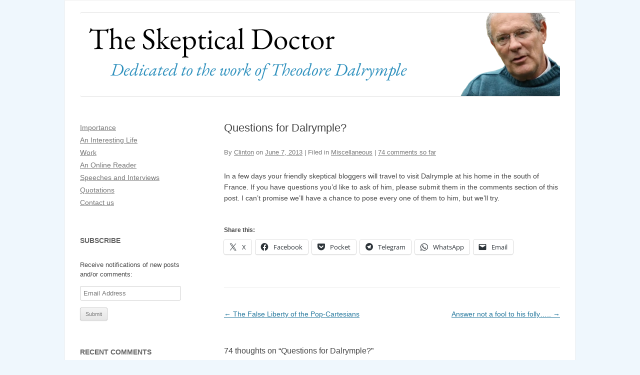

--- FILE ---
content_type: text/html; charset=UTF-8
request_url: https://www.skepticaldoctor.com/2013/06/07/questions-for-dalrymple/?replytocom=30805
body_size: 44788
content:
<!DOCTYPE html>
<!--[if IE 7]>
<html class="ie ie7" lang="en-US">
<![endif]-->
<!--[if IE 8]>
<html class="ie ie8" lang="en-US">
<![endif]-->
<!--[if !(IE 7) | !(IE 8)  ]><!-->
<html lang="en-US">
<!--<![endif]-->

<head>
	<meta charset="UTF-8" />
	<meta name="viewport" content="width=device-width" />
	<title>Questions for Dalrymple? | The Skeptical Doctor</title>
	<link rel="profile" href="http://gmpg.org/xfn/11" />
	<link rel="pingback" href="https://www.skepticaldoctor.com/xmlrpc.php" />
		<!--[if lt IE 9]>
<script src="https://www.skepticaldoctor.com/wp-content/themes/twentytwelve/js/html5.js" type="text/javascript"></script>
<![endif]-->
	<meta name='robots' content='max-image-preview:large, noindex, follow' />
<link rel='dns-prefetch' href='//stats.wp.com' />
<link rel='preconnect' href='//c0.wp.com' />
<link rel='preconnect' href='//i0.wp.com' />
<link rel="alternate" type="application/rss+xml" title="The Skeptical Doctor &raquo; Feed" href="https://www.skepticaldoctor.com/feed/" />
<link rel="alternate" type="application/rss+xml" title="The Skeptical Doctor &raquo; Comments Feed" href="https://www.skepticaldoctor.com/comments/feed/" />
<link rel="alternate" type="application/rss+xml" title="The Skeptical Doctor &raquo; Questions for Dalrymple? Comments Feed" href="https://www.skepticaldoctor.com/2013/06/07/questions-for-dalrymple/feed/" />
<link rel="alternate" title="oEmbed (JSON)" type="application/json+oembed" href="https://www.skepticaldoctor.com/wp-json/oembed/1.0/embed?url=https%3A%2F%2Fwww.skepticaldoctor.com%2F2013%2F06%2F07%2Fquestions-for-dalrymple%2F" />
<link rel="alternate" title="oEmbed (XML)" type="text/xml+oembed" href="https://www.skepticaldoctor.com/wp-json/oembed/1.0/embed?url=https%3A%2F%2Fwww.skepticaldoctor.com%2F2013%2F06%2F07%2Fquestions-for-dalrymple%2F&#038;format=xml" />
<style id='wp-img-auto-sizes-contain-inline-css' type='text/css'>
img:is([sizes=auto i],[sizes^="auto," i]){contain-intrinsic-size:3000px 1500px}
/*# sourceURL=wp-img-auto-sizes-contain-inline-css */
</style>
<link rel='stylesheet' id='parent-style-css' href='https://www.skepticaldoctor.com/wp-content/themes/twentytwelve/style.css?ver=6.9' type='text/css' media='all' />
<style id='wp-emoji-styles-inline-css' type='text/css'>

	img.wp-smiley, img.emoji {
		display: inline !important;
		border: none !important;
		box-shadow: none !important;
		height: 1em !important;
		width: 1em !important;
		margin: 0 0.07em !important;
		vertical-align: -0.1em !important;
		background: none !important;
		padding: 0 !important;
	}
/*# sourceURL=wp-emoji-styles-inline-css */
</style>
<style id='wp-block-library-inline-css' type='text/css'>
:root{--wp-block-synced-color:#7a00df;--wp-block-synced-color--rgb:122,0,223;--wp-bound-block-color:var(--wp-block-synced-color);--wp-editor-canvas-background:#ddd;--wp-admin-theme-color:#007cba;--wp-admin-theme-color--rgb:0,124,186;--wp-admin-theme-color-darker-10:#006ba1;--wp-admin-theme-color-darker-10--rgb:0,107,160.5;--wp-admin-theme-color-darker-20:#005a87;--wp-admin-theme-color-darker-20--rgb:0,90,135;--wp-admin-border-width-focus:2px}@media (min-resolution:192dpi){:root{--wp-admin-border-width-focus:1.5px}}.wp-element-button{cursor:pointer}:root .has-very-light-gray-background-color{background-color:#eee}:root .has-very-dark-gray-background-color{background-color:#313131}:root .has-very-light-gray-color{color:#eee}:root .has-very-dark-gray-color{color:#313131}:root .has-vivid-green-cyan-to-vivid-cyan-blue-gradient-background{background:linear-gradient(135deg,#00d084,#0693e3)}:root .has-purple-crush-gradient-background{background:linear-gradient(135deg,#34e2e4,#4721fb 50%,#ab1dfe)}:root .has-hazy-dawn-gradient-background{background:linear-gradient(135deg,#faaca8,#dad0ec)}:root .has-subdued-olive-gradient-background{background:linear-gradient(135deg,#fafae1,#67a671)}:root .has-atomic-cream-gradient-background{background:linear-gradient(135deg,#fdd79a,#004a59)}:root .has-nightshade-gradient-background{background:linear-gradient(135deg,#330968,#31cdcf)}:root .has-midnight-gradient-background{background:linear-gradient(135deg,#020381,#2874fc)}:root{--wp--preset--font-size--normal:16px;--wp--preset--font-size--huge:42px}.has-regular-font-size{font-size:1em}.has-larger-font-size{font-size:2.625em}.has-normal-font-size{font-size:var(--wp--preset--font-size--normal)}.has-huge-font-size{font-size:var(--wp--preset--font-size--huge)}.has-text-align-center{text-align:center}.has-text-align-left{text-align:left}.has-text-align-right{text-align:right}.has-fit-text{white-space:nowrap!important}#end-resizable-editor-section{display:none}.aligncenter{clear:both}.items-justified-left{justify-content:flex-start}.items-justified-center{justify-content:center}.items-justified-right{justify-content:flex-end}.items-justified-space-between{justify-content:space-between}.screen-reader-text{border:0;clip-path:inset(50%);height:1px;margin:-1px;overflow:hidden;padding:0;position:absolute;width:1px;word-wrap:normal!important}.screen-reader-text:focus{background-color:#ddd;clip-path:none;color:#444;display:block;font-size:1em;height:auto;left:5px;line-height:normal;padding:15px 23px 14px;text-decoration:none;top:5px;width:auto;z-index:100000}html :where(.has-border-color){border-style:solid}html :where([style*=border-top-color]){border-top-style:solid}html :where([style*=border-right-color]){border-right-style:solid}html :where([style*=border-bottom-color]){border-bottom-style:solid}html :where([style*=border-left-color]){border-left-style:solid}html :where([style*=border-width]){border-style:solid}html :where([style*=border-top-width]){border-top-style:solid}html :where([style*=border-right-width]){border-right-style:solid}html :where([style*=border-bottom-width]){border-bottom-style:solid}html :where([style*=border-left-width]){border-left-style:solid}html :where(img[class*=wp-image-]){height:auto;max-width:100%}:where(figure){margin:0 0 1em}html :where(.is-position-sticky){--wp-admin--admin-bar--position-offset:var(--wp-admin--admin-bar--height,0px)}@media screen and (max-width:600px){html :where(.is-position-sticky){--wp-admin--admin-bar--position-offset:0px}}

/*# sourceURL=wp-block-library-inline-css */
</style><style id='global-styles-inline-css' type='text/css'>
:root{--wp--preset--aspect-ratio--square: 1;--wp--preset--aspect-ratio--4-3: 4/3;--wp--preset--aspect-ratio--3-4: 3/4;--wp--preset--aspect-ratio--3-2: 3/2;--wp--preset--aspect-ratio--2-3: 2/3;--wp--preset--aspect-ratio--16-9: 16/9;--wp--preset--aspect-ratio--9-16: 9/16;--wp--preset--color--black: #000000;--wp--preset--color--cyan-bluish-gray: #abb8c3;--wp--preset--color--white: #fff;--wp--preset--color--pale-pink: #f78da7;--wp--preset--color--vivid-red: #cf2e2e;--wp--preset--color--luminous-vivid-orange: #ff6900;--wp--preset--color--luminous-vivid-amber: #fcb900;--wp--preset--color--light-green-cyan: #7bdcb5;--wp--preset--color--vivid-green-cyan: #00d084;--wp--preset--color--pale-cyan-blue: #8ed1fc;--wp--preset--color--vivid-cyan-blue: #0693e3;--wp--preset--color--vivid-purple: #9b51e0;--wp--preset--color--blue: #21759b;--wp--preset--color--dark-gray: #444;--wp--preset--color--medium-gray: #9f9f9f;--wp--preset--color--light-gray: #e6e6e6;--wp--preset--gradient--vivid-cyan-blue-to-vivid-purple: linear-gradient(135deg,rgb(6,147,227) 0%,rgb(155,81,224) 100%);--wp--preset--gradient--light-green-cyan-to-vivid-green-cyan: linear-gradient(135deg,rgb(122,220,180) 0%,rgb(0,208,130) 100%);--wp--preset--gradient--luminous-vivid-amber-to-luminous-vivid-orange: linear-gradient(135deg,rgb(252,185,0) 0%,rgb(255,105,0) 100%);--wp--preset--gradient--luminous-vivid-orange-to-vivid-red: linear-gradient(135deg,rgb(255,105,0) 0%,rgb(207,46,46) 100%);--wp--preset--gradient--very-light-gray-to-cyan-bluish-gray: linear-gradient(135deg,rgb(238,238,238) 0%,rgb(169,184,195) 100%);--wp--preset--gradient--cool-to-warm-spectrum: linear-gradient(135deg,rgb(74,234,220) 0%,rgb(151,120,209) 20%,rgb(207,42,186) 40%,rgb(238,44,130) 60%,rgb(251,105,98) 80%,rgb(254,248,76) 100%);--wp--preset--gradient--blush-light-purple: linear-gradient(135deg,rgb(255,206,236) 0%,rgb(152,150,240) 100%);--wp--preset--gradient--blush-bordeaux: linear-gradient(135deg,rgb(254,205,165) 0%,rgb(254,45,45) 50%,rgb(107,0,62) 100%);--wp--preset--gradient--luminous-dusk: linear-gradient(135deg,rgb(255,203,112) 0%,rgb(199,81,192) 50%,rgb(65,88,208) 100%);--wp--preset--gradient--pale-ocean: linear-gradient(135deg,rgb(255,245,203) 0%,rgb(182,227,212) 50%,rgb(51,167,181) 100%);--wp--preset--gradient--electric-grass: linear-gradient(135deg,rgb(202,248,128) 0%,rgb(113,206,126) 100%);--wp--preset--gradient--midnight: linear-gradient(135deg,rgb(2,3,129) 0%,rgb(40,116,252) 100%);--wp--preset--font-size--small: 13px;--wp--preset--font-size--medium: 20px;--wp--preset--font-size--large: 36px;--wp--preset--font-size--x-large: 42px;--wp--preset--spacing--20: 0.44rem;--wp--preset--spacing--30: 0.67rem;--wp--preset--spacing--40: 1rem;--wp--preset--spacing--50: 1.5rem;--wp--preset--spacing--60: 2.25rem;--wp--preset--spacing--70: 3.38rem;--wp--preset--spacing--80: 5.06rem;--wp--preset--shadow--natural: 6px 6px 9px rgba(0, 0, 0, 0.2);--wp--preset--shadow--deep: 12px 12px 50px rgba(0, 0, 0, 0.4);--wp--preset--shadow--sharp: 6px 6px 0px rgba(0, 0, 0, 0.2);--wp--preset--shadow--outlined: 6px 6px 0px -3px rgb(255, 255, 255), 6px 6px rgb(0, 0, 0);--wp--preset--shadow--crisp: 6px 6px 0px rgb(0, 0, 0);}:where(.is-layout-flex){gap: 0.5em;}:where(.is-layout-grid){gap: 0.5em;}body .is-layout-flex{display: flex;}.is-layout-flex{flex-wrap: wrap;align-items: center;}.is-layout-flex > :is(*, div){margin: 0;}body .is-layout-grid{display: grid;}.is-layout-grid > :is(*, div){margin: 0;}:where(.wp-block-columns.is-layout-flex){gap: 2em;}:where(.wp-block-columns.is-layout-grid){gap: 2em;}:where(.wp-block-post-template.is-layout-flex){gap: 1.25em;}:where(.wp-block-post-template.is-layout-grid){gap: 1.25em;}.has-black-color{color: var(--wp--preset--color--black) !important;}.has-cyan-bluish-gray-color{color: var(--wp--preset--color--cyan-bluish-gray) !important;}.has-white-color{color: var(--wp--preset--color--white) !important;}.has-pale-pink-color{color: var(--wp--preset--color--pale-pink) !important;}.has-vivid-red-color{color: var(--wp--preset--color--vivid-red) !important;}.has-luminous-vivid-orange-color{color: var(--wp--preset--color--luminous-vivid-orange) !important;}.has-luminous-vivid-amber-color{color: var(--wp--preset--color--luminous-vivid-amber) !important;}.has-light-green-cyan-color{color: var(--wp--preset--color--light-green-cyan) !important;}.has-vivid-green-cyan-color{color: var(--wp--preset--color--vivid-green-cyan) !important;}.has-pale-cyan-blue-color{color: var(--wp--preset--color--pale-cyan-blue) !important;}.has-vivid-cyan-blue-color{color: var(--wp--preset--color--vivid-cyan-blue) !important;}.has-vivid-purple-color{color: var(--wp--preset--color--vivid-purple) !important;}.has-black-background-color{background-color: var(--wp--preset--color--black) !important;}.has-cyan-bluish-gray-background-color{background-color: var(--wp--preset--color--cyan-bluish-gray) !important;}.has-white-background-color{background-color: var(--wp--preset--color--white) !important;}.has-pale-pink-background-color{background-color: var(--wp--preset--color--pale-pink) !important;}.has-vivid-red-background-color{background-color: var(--wp--preset--color--vivid-red) !important;}.has-luminous-vivid-orange-background-color{background-color: var(--wp--preset--color--luminous-vivid-orange) !important;}.has-luminous-vivid-amber-background-color{background-color: var(--wp--preset--color--luminous-vivid-amber) !important;}.has-light-green-cyan-background-color{background-color: var(--wp--preset--color--light-green-cyan) !important;}.has-vivid-green-cyan-background-color{background-color: var(--wp--preset--color--vivid-green-cyan) !important;}.has-pale-cyan-blue-background-color{background-color: var(--wp--preset--color--pale-cyan-blue) !important;}.has-vivid-cyan-blue-background-color{background-color: var(--wp--preset--color--vivid-cyan-blue) !important;}.has-vivid-purple-background-color{background-color: var(--wp--preset--color--vivid-purple) !important;}.has-black-border-color{border-color: var(--wp--preset--color--black) !important;}.has-cyan-bluish-gray-border-color{border-color: var(--wp--preset--color--cyan-bluish-gray) !important;}.has-white-border-color{border-color: var(--wp--preset--color--white) !important;}.has-pale-pink-border-color{border-color: var(--wp--preset--color--pale-pink) !important;}.has-vivid-red-border-color{border-color: var(--wp--preset--color--vivid-red) !important;}.has-luminous-vivid-orange-border-color{border-color: var(--wp--preset--color--luminous-vivid-orange) !important;}.has-luminous-vivid-amber-border-color{border-color: var(--wp--preset--color--luminous-vivid-amber) !important;}.has-light-green-cyan-border-color{border-color: var(--wp--preset--color--light-green-cyan) !important;}.has-vivid-green-cyan-border-color{border-color: var(--wp--preset--color--vivid-green-cyan) !important;}.has-pale-cyan-blue-border-color{border-color: var(--wp--preset--color--pale-cyan-blue) !important;}.has-vivid-cyan-blue-border-color{border-color: var(--wp--preset--color--vivid-cyan-blue) !important;}.has-vivid-purple-border-color{border-color: var(--wp--preset--color--vivid-purple) !important;}.has-vivid-cyan-blue-to-vivid-purple-gradient-background{background: var(--wp--preset--gradient--vivid-cyan-blue-to-vivid-purple) !important;}.has-light-green-cyan-to-vivid-green-cyan-gradient-background{background: var(--wp--preset--gradient--light-green-cyan-to-vivid-green-cyan) !important;}.has-luminous-vivid-amber-to-luminous-vivid-orange-gradient-background{background: var(--wp--preset--gradient--luminous-vivid-amber-to-luminous-vivid-orange) !important;}.has-luminous-vivid-orange-to-vivid-red-gradient-background{background: var(--wp--preset--gradient--luminous-vivid-orange-to-vivid-red) !important;}.has-very-light-gray-to-cyan-bluish-gray-gradient-background{background: var(--wp--preset--gradient--very-light-gray-to-cyan-bluish-gray) !important;}.has-cool-to-warm-spectrum-gradient-background{background: var(--wp--preset--gradient--cool-to-warm-spectrum) !important;}.has-blush-light-purple-gradient-background{background: var(--wp--preset--gradient--blush-light-purple) !important;}.has-blush-bordeaux-gradient-background{background: var(--wp--preset--gradient--blush-bordeaux) !important;}.has-luminous-dusk-gradient-background{background: var(--wp--preset--gradient--luminous-dusk) !important;}.has-pale-ocean-gradient-background{background: var(--wp--preset--gradient--pale-ocean) !important;}.has-electric-grass-gradient-background{background: var(--wp--preset--gradient--electric-grass) !important;}.has-midnight-gradient-background{background: var(--wp--preset--gradient--midnight) !important;}.has-small-font-size{font-size: var(--wp--preset--font-size--small) !important;}.has-medium-font-size{font-size: var(--wp--preset--font-size--medium) !important;}.has-large-font-size{font-size: var(--wp--preset--font-size--large) !important;}.has-x-large-font-size{font-size: var(--wp--preset--font-size--x-large) !important;}
/*# sourceURL=global-styles-inline-css */
</style>

<style id='classic-theme-styles-inline-css' type='text/css'>
/*! This file is auto-generated */
.wp-block-button__link{color:#fff;background-color:#32373c;border-radius:9999px;box-shadow:none;text-decoration:none;padding:calc(.667em + 2px) calc(1.333em + 2px);font-size:1.125em}.wp-block-file__button{background:#32373c;color:#fff;text-decoration:none}
/*# sourceURL=/wp-includes/css/classic-themes.min.css */
</style>
<link rel='stylesheet' id='twentytwelve-fonts-css' href='https://www.skepticaldoctor.com/wp-content/themes/twentytwelve/fonts/font-open-sans.css?ver=20230328' type='text/css' media='all' />
<link rel='stylesheet' id='twentytwelve-style-css' href='https://www.skepticaldoctor.com/wp-content/themes/skepticaldoctor/style.css?ver=20251202' type='text/css' media='all' />
<link rel='stylesheet' id='twentytwelve-block-style-css' href='https://www.skepticaldoctor.com/wp-content/themes/twentytwelve/css/blocks.css?ver=20251031' type='text/css' media='all' />
<link rel='stylesheet' id='jetpack-subscriptions-css' href='https://c0.wp.com/p/jetpack/15.4/_inc/build/subscriptions/subscriptions.min.css' type='text/css' media='all' />
<link rel='stylesheet' id='sharedaddy-css' href='https://c0.wp.com/p/jetpack/15.4/modules/sharedaddy/sharing.css' type='text/css' media='all' />
<link rel='stylesheet' id='social-logos-css' href='https://c0.wp.com/p/jetpack/15.4/_inc/social-logos/social-logos.min.css' type='text/css' media='all' />
<script type="text/javascript" src="https://c0.wp.com/c/6.9/wp-includes/js/jquery/jquery.min.js" id="jquery-core-js"></script>
<script type="text/javascript" src="https://c0.wp.com/c/6.9/wp-includes/js/jquery/jquery-migrate.min.js" id="jquery-migrate-js"></script>
<script type="text/javascript" src="https://www.skepticaldoctor.com/wp-content/themes/twentytwelve/js/navigation.js?ver=20250303" id="twentytwelve-navigation-js" defer="defer" data-wp-strategy="defer"></script>
<link rel="https://api.w.org/" href="https://www.skepticaldoctor.com/wp-json/" /><link rel="alternate" title="JSON" type="application/json" href="https://www.skepticaldoctor.com/wp-json/wp/v2/posts/2470" /><link rel="EditURI" type="application/rsd+xml" title="RSD" href="https://www.skepticaldoctor.com/xmlrpc.php?rsd" />
<meta name="generator" content="WordPress 6.9" />
<link rel="canonical" href="https://www.skepticaldoctor.com/2013/06/07/questions-for-dalrymple/" />
<link rel='shortlink' href='https://wp.me/p3o0bV-DQ' />
	<style>img#wpstats{display:none}</style>
		<style type="text/css">.recentcomments a{display:inline !important;padding:0 !important;margin:0 !important;}</style>
<!-- Jetpack Open Graph Tags -->
<meta property="og:type" content="article" />
<meta property="og:title" content="Questions for Dalrymple?" />
<meta property="og:url" content="https://www.skepticaldoctor.com/2013/06/07/questions-for-dalrymple/" />
<meta property="og:description" content="In a few days your friendly skeptical bloggers will travel to visit Dalrymple at his home in the south of France. If you have questions you&#8217;d like to ask of him, please submit them in the com…" />
<meta property="article:published_time" content="2013-06-07T12:48:15+00:00" />
<meta property="article:modified_time" content="2013-06-07T12:48:15+00:00" />
<meta property="og:site_name" content="The Skeptical Doctor" />
<meta property="og:image" content="https://i0.wp.com/www.skepticaldoctor.com/wp-content/uploads/2024/09/Avatar.png?fit=512%2C512&#038;ssl=1" />
<meta property="og:image:width" content="512" />
<meta property="og:image:height" content="512" />
<meta property="og:image:alt" content="" />
<meta property="og:locale" content="en_US" />
<meta name="twitter:text:title" content="Questions for Dalrymple?" />
<meta name="twitter:image" content="https://i0.wp.com/www.skepticaldoctor.com/wp-content/uploads/2024/09/Avatar.png?fit=240%2C240&amp;ssl=1" />
<meta name="twitter:card" content="summary" />

<!-- End Jetpack Open Graph Tags -->
<link rel="icon" href="https://i0.wp.com/www.skepticaldoctor.com/wp-content/uploads/2024/09/Avatar.png?fit=32%2C32&#038;ssl=1" sizes="32x32" />
<link rel="icon" href="https://i0.wp.com/www.skepticaldoctor.com/wp-content/uploads/2024/09/Avatar.png?fit=192%2C192&#038;ssl=1" sizes="192x192" />
<link rel="apple-touch-icon" href="https://i0.wp.com/www.skepticaldoctor.com/wp-content/uploads/2024/09/Avatar.png?fit=180%2C180&#038;ssl=1" />
<meta name="msapplication-TileImage" content="https://i0.wp.com/www.skepticaldoctor.com/wp-content/uploads/2024/09/Avatar.png?fit=270%2C270&#038;ssl=1" />
</head>

<body class="wp-singular post-template-default single single-post postid-2470 single-format-standard wp-embed-responsive wp-theme-twentytwelve wp-child-theme-skepticaldoctor custom-background-empty custom-font-enabled">
	<div id="page" class="hfeed site">
		<header id="masthead" class="site-header" role="banner">
			<hgroup>
				<h1 class="site-title"><a href="https://www.skepticaldoctor.com/"
						title="The Skeptical Doctor" rel="home">The Skeptical Doctor</a>
				</h1>
				<h2 class="site-description">Dedicated to the work of Theodore Dalrymple</h2>
			</hgroup>

							<!-- TWEAKED HEADER IMAGE HANDLING -->
				<a href="https://www.skepticaldoctor.com/" title="The Skeptical Doctor"
					rel="home"><img src="https://www.skepticaldoctor.com/wp-content/themes/skepticaldoctor/images/header.png" class="header-image"
						width="100%" alt="The Skeptical Doctor" /></a>
			
			<!-- REMOVED #site-navigation RENDERING -->

		</header><!-- #masthead -->

		<div id="main" class="wrapper">
<div id="primary" class="site-content">
	<div id="content" role="main">

		
			
<article id="post-2470" class="post-2470 post type-post status-publish format-standard hentry category-miscellaneous">
		<header class="entry-header">
							<h1 class="entry-title">Questions for Dalrymple?</h1>
		
							<div class="comments-link">
				By <span class="by-author"><span class="author vcard"><a class="url fn n" href="https://www.skepticaldoctor.com/author/clinton/" title="View all posts by Clinton" rel="author">Clinton</a></span></span> on <a href="https://www.skepticaldoctor.com/2013/06/07/questions-for-dalrymple/" title="8:48 am" rel="bookmark"><time class="entry-date" datetime="2013-06-07T08:48:15-04:00">June 7, 2013</time></a>  |  Filed in <a href="https://www.skepticaldoctor.com/category/miscellaneous/" rel="category tag">Miscellaneous</a>  | 				<a href="https://www.skepticaldoctor.com/2013/06/07/questions-for-dalrymple/#comments">74 comments so far</a>							</div><!-- .comments-link -->
		
	</header><!-- .entry-header -->

			<div class="entry-content">
			<p>In a few days your friendly skeptical bloggers will travel to visit Dalrymple at his home in the south of France. If you have questions you&#8217;d like to ask of him, please submit them in the comments section of this post. I can&#8217;t promise we&#8217;ll have a chance to pose every one of them to him, but we&#8217;ll try.</p>
<div class="sharedaddy sd-sharing-enabled"><div class="robots-nocontent sd-block sd-social sd-social-icon-text sd-sharing"><h3 class="sd-title">Share this:</h3><div class="sd-content"><ul><li class="share-x"><a rel="nofollow noopener noreferrer"
				data-shared="sharing-x-2470"
				class="share-x sd-button share-icon"
				href="https://www.skepticaldoctor.com/2013/06/07/questions-for-dalrymple/?share=x"
				target="_blank"
				aria-labelledby="sharing-x-2470"
				>
				<span id="sharing-x-2470" hidden>Click to share on X (Opens in new window)</span>
				<span>X</span>
			</a></li><li class="share-facebook"><a rel="nofollow noopener noreferrer"
				data-shared="sharing-facebook-2470"
				class="share-facebook sd-button share-icon"
				href="https://www.skepticaldoctor.com/2013/06/07/questions-for-dalrymple/?share=facebook"
				target="_blank"
				aria-labelledby="sharing-facebook-2470"
				>
				<span id="sharing-facebook-2470" hidden>Click to share on Facebook (Opens in new window)</span>
				<span>Facebook</span>
			</a></li><li class="share-pocket"><a rel="nofollow noopener noreferrer"
				data-shared="sharing-pocket-2470"
				class="share-pocket sd-button share-icon"
				href="https://www.skepticaldoctor.com/2013/06/07/questions-for-dalrymple/?share=pocket"
				target="_blank"
				aria-labelledby="sharing-pocket-2470"
				>
				<span id="sharing-pocket-2470" hidden>Click to share on Pocket (Opens in new window)</span>
				<span>Pocket</span>
			</a></li><li class="share-telegram"><a rel="nofollow noopener noreferrer"
				data-shared="sharing-telegram-2470"
				class="share-telegram sd-button share-icon"
				href="https://www.skepticaldoctor.com/2013/06/07/questions-for-dalrymple/?share=telegram"
				target="_blank"
				aria-labelledby="sharing-telegram-2470"
				>
				<span id="sharing-telegram-2470" hidden>Click to share on Telegram (Opens in new window)</span>
				<span>Telegram</span>
			</a></li><li class="share-jetpack-whatsapp"><a rel="nofollow noopener noreferrer"
				data-shared="sharing-whatsapp-2470"
				class="share-jetpack-whatsapp sd-button share-icon"
				href="https://www.skepticaldoctor.com/2013/06/07/questions-for-dalrymple/?share=jetpack-whatsapp"
				target="_blank"
				aria-labelledby="sharing-whatsapp-2470"
				>
				<span id="sharing-whatsapp-2470" hidden>Click to share on WhatsApp (Opens in new window)</span>
				<span>WhatsApp</span>
			</a></li><li class="share-email"><a rel="nofollow noopener noreferrer"
				data-shared="sharing-email-2470"
				class="share-email sd-button share-icon"
				href="mailto:?subject=%5BShared%20Post%5D%20Questions%20for%20Dalrymple%3F&#038;body=https%3A%2F%2Fwww.skepticaldoctor.com%2F2013%2F06%2F07%2Fquestions-for-dalrymple%2F&#038;share=email"
				target="_blank"
				aria-labelledby="sharing-email-2470"
				data-email-share-error-title="Do you have email set up?" data-email-share-error-text="If you&#039;re having problems sharing via email, you might not have email set up for your browser. You may need to create a new email yourself." data-email-share-nonce="8e600626d4" data-email-share-track-url="https://www.skepticaldoctor.com/2013/06/07/questions-for-dalrymple/?share=email">
				<span id="sharing-email-2470" hidden>Click to email a link to a friend (Opens in new window)</span>
				<span>Email</span>
			</a></li><li class="share-end"></li></ul></div></div></div>					</div><!-- .entry-content -->
	
	<footer class="entry-meta">
					</footer><!-- .entry-meta -->
</article><!-- #post -->
			<nav class="nav-single">
				<h3 class="assistive-text">Post navigation</h3>
				<span class="nav-previous"><a href="https://www.skepticaldoctor.com/2013/06/06/answer-not-a-fool-to-his-folly/" rel="prev">Answer not a fool to his folly&#8230;.. &rarr;</a></span>
				<span class="nav-next"><a href="https://www.skepticaldoctor.com/2013/06/07/the-false-liberty-of-the-pop-cartesians/" rel="next">&larr; The False Liberty of the Pop-Cartesians</a></span>
			</nav><!-- .nav-single -->

			
<div id="comments" class="comments-area">

	
			<h2 class="comments-title">
			74 thoughts on &ldquo;<span>Questions for Dalrymple?</span>&rdquo;		</h2>

		<ol class="commentlist">
					<li class="comment even thread-even depth-1" id="li-comment-29328">
		<article id="comment-29328" class="comment">
			<header class="comment-meta comment-author vcard">
				<cite><b class="fn">Rebekah Valerius</b> </cite><a href="https://www.skepticaldoctor.com/2013/06/07/questions-for-dalrymple/#comment-29328"><time datetime="2013-06-07T09:39:52-04:00">June 7, 2013 at 9:39 am</time></a>				</header><!-- .comment-meta -->

				
				
				<section class="comment-content comment">
				<p>Thank you for offering to ask some of our questions to Dr. Daniels.  I thoroughly enjoy his writing and look forward to discovering what his opinion is on the myriad of subjects he writes on.  I have often thought that if I could ask him one question it would be about his religious beliefs, or rather lack of.  As we know, he is very ecclectic in the subjects he writes about, but I have yet to come across  anything he has written on this topic.  I appreciate his seemingly deep respect for Christianity &#8211; in particular, it&#8217;s benefits for society as a whole &#8211; but have wondered at his inability to, therefore, accept its truth claims himself.  Has he ever investigated the evidence for Jesus&#8217; resurrection and if so, what about the evidence can he not accept?  I have to admit that I am a Christian who struggles with doubts myself, but what keeps me coming back to Christianity is this evidence and the incredible benefits such a worldview can have for society and the individual.  Of course, perhaps it is God&#8217;s existence that he cannot accept.  I would be interested in hearing how he has thought through these important topics and what his conclusions have been.  Thanks, again.</p>
								</section><!-- .comment-content -->

				<div class="reply">
				<a rel="nofollow" class="comment-reply-link" href="https://www.skepticaldoctor.com/2013/06/07/questions-for-dalrymple/?replytocom=29328#respond" data-commentid="29328" data-postid="2470" data-belowelement="comment-29328" data-respondelement="respond" data-replyto="Reply to Rebekah Valerius" aria-label="Reply to Rebekah Valerius">Reply</a> <span>&darr;</span>				</div><!-- .reply -->
			</article><!-- #comment-## -->
				<ol class="children">
		<li class="comment odd alt depth-2" id="li-comment-29332">
		<article id="comment-29332" class="comment">
			<header class="comment-meta comment-author vcard">
				<cite><b class="fn">Colin Parr</b> </cite><a href="https://www.skepticaldoctor.com/2013/06/07/questions-for-dalrymple/#comment-29332"><time datetime="2013-06-07T09:59:14-04:00">June 7, 2013 at 9:59 am</time></a>				</header><!-- .comment-meta -->

				
				
				<section class="comment-content comment">
				<p>I only read your comment after posting mine, great minds eh!</p>
								</section><!-- .comment-content -->

				<div class="reply">
				<a rel="nofollow" class="comment-reply-link" href="https://www.skepticaldoctor.com/2013/06/07/questions-for-dalrymple/?replytocom=29332#respond" data-commentid="29332" data-postid="2470" data-belowelement="comment-29332" data-respondelement="respond" data-replyto="Reply to Colin Parr" aria-label="Reply to Colin Parr">Reply</a> <span>&darr;</span>				</div><!-- .reply -->
			</article><!-- #comment-## -->
				</li><!-- #comment-## -->
		<li class="comment even depth-2" id="li-comment-29336">
		<article id="comment-29336" class="comment">
			<header class="comment-meta comment-author vcard">
				<cite><b class="fn">KL Ah-See</b> </cite><a href="https://www.skepticaldoctor.com/2013/06/07/questions-for-dalrymple/#comment-29336"><time datetime="2013-06-07T10:16:47-04:00">June 7, 2013 at 10:16 am</time></a>				</header><!-- .comment-meta -->

				
				
				<section class="comment-content comment">
				<p>What are his views on the debate around Scottish independence and the forthcoming referendum?</p>
								</section><!-- .comment-content -->

				<div class="reply">
				<a rel="nofollow" class="comment-reply-link" href="https://www.skepticaldoctor.com/2013/06/07/questions-for-dalrymple/?replytocom=29336#respond" data-commentid="29336" data-postid="2470" data-belowelement="comment-29336" data-respondelement="respond" data-replyto="Reply to KL Ah-See" aria-label="Reply to KL Ah-See">Reply</a> <span>&darr;</span>				</div><!-- .reply -->
			</article><!-- #comment-## -->
				</li><!-- #comment-## -->
		<li class="comment odd alt depth-2" id="li-comment-29338">
		<article id="comment-29338" class="comment">
			<header class="comment-meta comment-author vcard">
				<cite><b class="fn"><a href="http://theunrecordedman.wordpress.com/" class="url" rel="ugc external nofollow">Rob Martin</a></b> </cite><a href="https://www.skepticaldoctor.com/2013/06/07/questions-for-dalrymple/#comment-29338"><time datetime="2013-06-07T10:20:28-04:00">June 7, 2013 at 10:20 am</time></a>				</header><!-- .comment-meta -->

				
				
				<section class="comment-content comment">
				<p>I live in Japan and somehow it manages to get by without the &#8216;incredible benefits&#8217; of Christianity. In fact I have never lived in such a civilised society. I&#8217;m sure it knocks the Christian society of the Bible Belt of America and most other Christian societies into a cocked hat.</p>
<p>As for the evidence for the Resurrection, how would Mr. Dalrymple go about investigating this? All he can do is read books written by people who, like him, weren&#8217;t there. When such is the case, all you can do is to decide just how likely something seems to you. That the laws of physics, chemistry and biology were repealed for a short time 2,000 years ago in the midst of an illiterate and superstitious desert tribe is bound to appear unlikely to anyone with any knowledge of and respect for science, as a doctor must have. </p>
<p>I think Mr. Dalrymple&#8217;s dislike of the so-called stridency of the New Atheists is wrong-headed but he no doubt sees any kind of belief, no matter how stupid, that counters cultural relativism, rampant selfishness and nihilism as beneficial. If religion really all did this I would be with him, but I see little evidence for it.</p>
								</section><!-- .comment-content -->

				<div class="reply">
				<a rel="nofollow" class="comment-reply-link" href="https://www.skepticaldoctor.com/2013/06/07/questions-for-dalrymple/?replytocom=29338#respond" data-commentid="29338" data-postid="2470" data-belowelement="comment-29338" data-respondelement="respond" data-replyto="Reply to Rob Martin" aria-label="Reply to Rob Martin">Reply</a> <span>&darr;</span>				</div><!-- .reply -->
			</article><!-- #comment-## -->
				<ol class="children">
		<li class="comment even depth-3" id="li-comment-31173">
		<article id="comment-31173" class="comment">
			<header class="comment-meta comment-author vcard">
				<cite><b class="fn">Jaxon</b> </cite><a href="https://www.skepticaldoctor.com/2013/06/07/questions-for-dalrymple/#comment-31173"><time datetime="2013-06-11T14:34:11-04:00">June 11, 2013 at 2:34 pm</time></a>				</header><!-- .comment-meta -->

				
				
				<section class="comment-content comment">
				<p>I&#8217;m not trying to refute your point, not all of it anyway but this may be of interest <a href="http://www.puritangift.com/images/stories/pdf/FavouriteExcerpts/excerptschap10puritan_exc_ch10.pdf" rel="nofollow ugc">http://www.puritangift.com/images/stories/pdf/FavouriteExcerpts/excerptschap10puritan_exc_ch10.pdf</a></p>
								</section><!-- .comment-content -->

				<div class="reply">
				<a rel="nofollow" class="comment-reply-link" href="https://www.skepticaldoctor.com/2013/06/07/questions-for-dalrymple/?replytocom=31173#respond" data-commentid="31173" data-postid="2470" data-belowelement="comment-31173" data-respondelement="respond" data-replyto="Reply to Jaxon" aria-label="Reply to Jaxon">Reply</a> <span>&darr;</span>				</div><!-- .reply -->
			</article><!-- #comment-## -->
				<ol class="children">
		<li class="comment odd alt depth-4" id="li-comment-31176">
		<article id="comment-31176" class="comment">
			<header class="comment-meta comment-author vcard">
				<cite><b class="fn">Jaxon</b> </cite><a href="https://www.skepticaldoctor.com/2013/06/07/questions-for-dalrymple/#comment-31176"><time datetime="2013-06-11T14:54:36-04:00">June 11, 2013 at 2:54 pm</time></a>				</header><!-- .comment-meta -->

				
				
				<section class="comment-content comment">
				<p>I&#8217;m ambivalent about religion. I recall seeing a newsreel or documentary in which a primitive african man, maybe Maasai, had found a pair of spectacles with what appeared to be rather thick lenses. </p>
<p>He&#8217;d proudly taken to wearing them &#8211; I suspect that his eyesight was probably fine when he found them and that when he first put them on his vision was seriously blurred. Moreover I suspect that given time his eyesight adapted to the lenses and with this he was most proud; something like an achievement. </p>
<p>Seems to me that for many people religion is something of this nature.</p>
								</section><!-- .comment-content -->

				<div class="reply">
				<a rel="nofollow" class="comment-reply-link" href="https://www.skepticaldoctor.com/2013/06/07/questions-for-dalrymple/?replytocom=31176#respond" data-commentid="31176" data-postid="2470" data-belowelement="comment-31176" data-respondelement="respond" data-replyto="Reply to Jaxon" aria-label="Reply to Jaxon">Reply</a> <span>&darr;</span>				</div><!-- .reply -->
			</article><!-- #comment-## -->
				</li><!-- #comment-## -->
</ol><!-- .children -->
</li><!-- #comment-## -->
</ol><!-- .children -->
</li><!-- #comment-## -->
</ol><!-- .children -->
</li><!-- #comment-## -->
		<li class="comment even thread-odd thread-alt depth-1" id="li-comment-29331">
		<article id="comment-29331" class="comment">
			<header class="comment-meta comment-author vcard">
				<cite><b class="fn">Colin Parr</b> </cite><a href="https://www.skepticaldoctor.com/2013/06/07/questions-for-dalrymple/#comment-29331"><time datetime="2013-06-07T09:56:40-04:00">June 7, 2013 at 9:56 am</time></a>				</header><!-- .comment-meta -->

				
				
				<section class="comment-content comment">
				<p>My question is really a recommendation for Dr Dalrymple. I sense he is an unsatisfied atheist who would rather life wasn&#8217;t just &#8216;a lot of noise and heat signifying nothing&#8217;. i believe he has studied some of the philosophical arguments but perhaps you could recommend to him a philosopher/writer/blogger named Edward Feser. He supports Thomas Aquinas&#8217; arguments and has a lot to say about the denial of &#8216;formal and final causes&#8217; which occurred when science began in the 17th Century and the repercussions this has had for morality, politics and art ever since. I think Dr Dalrymple would be most interested because Feser gives the fundamental &#8216;whys&#8217; for the state of the West that Dalrymple so brilliantly describes. Enjoy your trip guys!</p>
								</section><!-- .comment-content -->

				<div class="reply">
				<a rel="nofollow" class="comment-reply-link" href="https://www.skepticaldoctor.com/2013/06/07/questions-for-dalrymple/?replytocom=29331#respond" data-commentid="29331" data-postid="2470" data-belowelement="comment-29331" data-respondelement="respond" data-replyto="Reply to Colin Parr" aria-label="Reply to Colin Parr">Reply</a> <span>&darr;</span>				</div><!-- .reply -->
			</article><!-- #comment-## -->
				</li><!-- #comment-## -->
		<li class="comment odd alt thread-even depth-1" id="li-comment-29335">
		<article id="comment-29335" class="comment">
			<header class="comment-meta comment-author vcard">
				<cite><b class="fn">Mark Pilbeam</b> </cite><a href="https://www.skepticaldoctor.com/2013/06/07/questions-for-dalrymple/#comment-29335"><time datetime="2013-06-07T10:16:20-04:00">June 7, 2013 at 10:16 am</time></a>				</header><!-- .comment-meta -->

				
				
				<section class="comment-content comment">
				<p>Thank you for the offer. OH, here&#8217;s mine:  To what extent does he believe that the UK is likely to have Communitarianism imposed upon it at the behest of those I think he calls &#8220;the Anointed&#8221; (Bilderbergers; senior politicians; judges etc) via Common Purpose? i.e. Does he believe that the advent of the Internet has made traditional forms of government difficult verging on impossible?<br />
Thanks<br />
Mark</p>
								</section><!-- .comment-content -->

				<div class="reply">
				<a rel="nofollow" class="comment-reply-link" href="https://www.skepticaldoctor.com/2013/06/07/questions-for-dalrymple/?replytocom=29335#respond" data-commentid="29335" data-postid="2470" data-belowelement="comment-29335" data-respondelement="respond" data-replyto="Reply to Mark Pilbeam" aria-label="Reply to Mark Pilbeam">Reply</a> <span>&darr;</span>				</div><!-- .reply -->
			</article><!-- #comment-## -->
				</li><!-- #comment-## -->
		<li class="comment even thread-odd thread-alt depth-1" id="li-comment-29346">
		<article id="comment-29346" class="comment">
			<header class="comment-meta comment-author vcard">
				<cite><b class="fn">Fred</b> </cite><a href="https://www.skepticaldoctor.com/2013/06/07/questions-for-dalrymple/#comment-29346"><time datetime="2013-06-07T10:51:22-04:00">June 7, 2013 at 10:51 am</time></a>				</header><!-- .comment-meta -->

				
				
				<section class="comment-content comment">
				<p>2 questions, if possible: </p>
<p>1: What are Dr Daniels views on gay marriage?</p>
<p>2:  Dr Daniels has frequently invoked multiculturalism as an explanation for the breakdown of manners and civilising values in British society. How does he explain the phenomenon that many of the worst manifestations of a breakdown in civil society in this country seem to result from the failure of an ethnically and culturally homogenous monoculture (i.e. Saturday nights in market towns in the north of England)?</p>
								</section><!-- .comment-content -->

				<div class="reply">
				<a rel="nofollow" class="comment-reply-link" href="https://www.skepticaldoctor.com/2013/06/07/questions-for-dalrymple/?replytocom=29346#respond" data-commentid="29346" data-postid="2470" data-belowelement="comment-29346" data-respondelement="respond" data-replyto="Reply to Fred" aria-label="Reply to Fred">Reply</a> <span>&darr;</span>				</div><!-- .reply -->
			</article><!-- #comment-## -->
				</li><!-- #comment-## -->
		<li class="comment odd alt thread-even depth-1" id="li-comment-29349">
		<article id="comment-29349" class="comment">
			<header class="comment-meta comment-author vcard">
				<cite><b class="fn">Cybn</b> </cite><a href="https://www.skepticaldoctor.com/2013/06/07/questions-for-dalrymple/#comment-29349"><time datetime="2013-06-07T11:11:32-04:00">June 7, 2013 at 11:11 am</time></a>				</header><!-- .comment-meta -->

				
				
				<section class="comment-content comment">
				<p>Theodore Dalrymple brought me to the little known work by Tocqueville, Memoir On Pauperism, written in 1833, though only in French. Now many moderns might think that the first warnings against welfarism came with say Charles Murray in 1984. Not so. Since reading Tocqueville&#8217;s short piece I have wondered if Theodore could go one better as it were and cite an even earlier source. I am trying to get to the earliest known writings or arguments against state charity.</p>
								</section><!-- .comment-content -->

				<div class="reply">
				<a rel="nofollow" class="comment-reply-link" href="https://www.skepticaldoctor.com/2013/06/07/questions-for-dalrymple/?replytocom=29349#respond" data-commentid="29349" data-postid="2470" data-belowelement="comment-29349" data-respondelement="respond" data-replyto="Reply to Cybn" aria-label="Reply to Cybn">Reply</a> <span>&darr;</span>				</div><!-- .reply -->
			</article><!-- #comment-## -->
				</li><!-- #comment-## -->
		<li class="comment byuser comment-author-clinton bypostauthor even thread-odd thread-alt depth-1" id="li-comment-29352">
		<article id="comment-29352" class="comment">
			<header class="comment-meta comment-author vcard">
				<cite><b class="fn"><a href="http://www.skepticaldoctor.com" class="url" rel="ugc">Clinton</a></b> <span>Post author</span></cite><a href="https://www.skepticaldoctor.com/2013/06/07/questions-for-dalrymple/#comment-29352"><time datetime="2013-06-07T11:27:32-04:00">June 7, 2013 at 11:27 am</time></a>				</header><!-- .comment-meta -->

				
				
				<section class="comment-content comment">
				<p>Excellent questions, everyone. Keep them coming.</p>
								</section><!-- .comment-content -->

				<div class="reply">
				<a rel="nofollow" class="comment-reply-link" href="https://www.skepticaldoctor.com/2013/06/07/questions-for-dalrymple/?replytocom=29352#respond" data-commentid="29352" data-postid="2470" data-belowelement="comment-29352" data-respondelement="respond" data-replyto="Reply to Clinton" aria-label="Reply to Clinton">Reply</a> <span>&darr;</span>				</div><!-- .reply -->
			</article><!-- #comment-## -->
				</li><!-- #comment-## -->
		<li class="comment odd alt thread-even depth-1" id="li-comment-29354">
		<article id="comment-29354" class="comment">
			<header class="comment-meta comment-author vcard">
				<cite><b class="fn">Ian</b> </cite><a href="https://www.skepticaldoctor.com/2013/06/07/questions-for-dalrymple/#comment-29354"><time datetime="2013-06-07T11:53:19-04:00">June 7, 2013 at 11:53 am</time></a>				</header><!-- .comment-meta -->

				
				
				<section class="comment-content comment">
				<p>You&#8217;re very fortunate! I would love to meet Dr. Daniels in person, but I was privileged to have a brief e-mail exchange with him a while back, and he was the classy gentleman you&#8217;d imagine.</p>
<p>One thing I&#8217;ve wondered about him is how many languages he speaks. He seems to have knowledge of French and Spanish (in addition to his exceptional command of English, of course). Are there any others?</p>
<p>On the forum that was started in his name, there&#8217;s a thread of questions some of his readers have for him. There might be some questions worth asking there:</p>
<p><a href="http://forum.theodoredalrymple.org/viewtopic.php?f=13&#038;t=2251" rel="nofollow ugc">http://forum.theodoredalrymple.org/viewtopic.php?f=13&#038;t=2251</a></p>
								</section><!-- .comment-content -->

				<div class="reply">
				<a rel="nofollow" class="comment-reply-link" href="https://www.skepticaldoctor.com/2013/06/07/questions-for-dalrymple/?replytocom=29354#respond" data-commentid="29354" data-postid="2470" data-belowelement="comment-29354" data-respondelement="respond" data-replyto="Reply to Ian" aria-label="Reply to Ian">Reply</a> <span>&darr;</span>				</div><!-- .reply -->
			</article><!-- #comment-## -->
				<ol class="children">
		<li class="comment byuser comment-author-gavin even depth-2" id="li-comment-29362">
		<article id="comment-29362" class="comment">
			<header class="comment-meta comment-author vcard">
				<cite><b class="fn"><a href="http://forum.theodoredalrymple.org" class="url" rel="ugc external nofollow">Gavin</a></b> </cite><a href="https://www.skepticaldoctor.com/2013/06/07/questions-for-dalrymple/#comment-29362"><time datetime="2013-06-07T12:27:56-04:00">June 7, 2013 at 12:27 pm</time></a>				</header><!-- .comment-meta -->

				
				
				<section class="comment-content comment">
				<p>Thanks for posting this, Ian. Yes, we have those questions there which perhaps Clinton and Steve will peruse and include. I have some more too which I will either put here or address directly to them.</p>
								</section><!-- .comment-content -->

				<div class="reply">
				<a rel="nofollow" class="comment-reply-link" href="https://www.skepticaldoctor.com/2013/06/07/questions-for-dalrymple/?replytocom=29362#respond" data-commentid="29362" data-postid="2470" data-belowelement="comment-29362" data-respondelement="respond" data-replyto="Reply to Gavin" aria-label="Reply to Gavin">Reply</a> <span>&darr;</span>				</div><!-- .reply -->
			</article><!-- #comment-## -->
				</li><!-- #comment-## -->
</ol><!-- .children -->
</li><!-- #comment-## -->
		<li class="comment odd alt thread-odd thread-alt depth-1" id="li-comment-29361">
		<article id="comment-29361" class="comment">
			<header class="comment-meta comment-author vcard">
				<cite><b class="fn">Kurt</b> </cite><a href="https://www.skepticaldoctor.com/2013/06/07/questions-for-dalrymple/#comment-29361"><time datetime="2013-06-07T12:25:29-04:00">June 7, 2013 at 12:25 pm</time></a>				</header><!-- .comment-meta -->

				
				
				<section class="comment-content comment">
				<p>I, too, would be curious to hear Dr. Daniels&#8217; opinion on gay marriage, especially since France only recently passed gay marriage legislation and the UK will probably do so very soon. As far as I know, it&#8217;s not something that he has addressed before.</p>
								</section><!-- .comment-content -->

				<div class="reply">
				<a rel="nofollow" class="comment-reply-link" href="https://www.skepticaldoctor.com/2013/06/07/questions-for-dalrymple/?replytocom=29361#respond" data-commentid="29361" data-postid="2470" data-belowelement="comment-29361" data-respondelement="respond" data-replyto="Reply to Kurt" aria-label="Reply to Kurt">Reply</a> <span>&darr;</span>				</div><!-- .reply -->
			</article><!-- #comment-## -->
				</li><!-- #comment-## -->
		<li class="comment even thread-even depth-1" id="li-comment-29367">
		<article id="comment-29367" class="comment">
			<header class="comment-meta comment-author vcard">
				<cite><b class="fn">robert</b> </cite><a href="https://www.skepticaldoctor.com/2013/06/07/questions-for-dalrymple/#comment-29367"><time datetime="2013-06-07T12:46:45-04:00">June 7, 2013 at 12:46 pm</time></a>				</header><!-- .comment-meta -->

				
				
				<section class="comment-content comment">
				<p>I&#8217;d really like to know more about Dr. Daniels&#8217; biography; wikipedia is sketchy on this, and even the memoirs leave huge holes. Basic information &#8211; like his educational background, or the chronology of his practice &#8211; would be revealing, I think. I&#8217;d also like to know if he has plans to collect the many unpublished pieces he&#8217;s written.</p>
								</section><!-- .comment-content -->

				<div class="reply">
				<a rel="nofollow" class="comment-reply-link" href="https://www.skepticaldoctor.com/2013/06/07/questions-for-dalrymple/?replytocom=29367#respond" data-commentid="29367" data-postid="2470" data-belowelement="comment-29367" data-respondelement="respond" data-replyto="Reply to robert" aria-label="Reply to robert">Reply</a> <span>&darr;</span>				</div><!-- .reply -->
			</article><!-- #comment-## -->
				<ol class="children">
		<li class="comment byuser comment-author-steve odd alt depth-2" id="li-comment-29645">
		<article id="comment-29645" class="comment">
			<header class="comment-meta comment-author vcard">
				<cite><b class="fn"><a href="http://www.skepticaldoctor.com" class="url" rel="ugc">Steve</a></b> </cite><a href="https://www.skepticaldoctor.com/2013/06/07/questions-for-dalrymple/#comment-29645"><time datetime="2013-06-08T05:23:43-04:00">June 8, 2013 at 5:23 am</time></a>				</header><!-- .comment-meta -->

				
				
				<section class="comment-content comment">
				<p>Robert, did you read Fool or Physician? There was quite a bit of detail there about the development of his medical career. As for any other details, I think he still guards some aspects of his biography, and we generally don&#8217;t like to pry.</p>
<p>We will ask about unpublished pieces. That&#8217;s a great question.</p>
								</section><!-- .comment-content -->

				<div class="reply">
				<a rel="nofollow" class="comment-reply-link" href="https://www.skepticaldoctor.com/2013/06/07/questions-for-dalrymple/?replytocom=29645#respond" data-commentid="29645" data-postid="2470" data-belowelement="comment-29645" data-respondelement="respond" data-replyto="Reply to Steve" aria-label="Reply to Steve">Reply</a> <span>&darr;</span>				</div><!-- .reply -->
			</article><!-- #comment-## -->
				</li><!-- #comment-## -->
</ol><!-- .children -->
</li><!-- #comment-## -->
		<li class="comment even thread-odd thread-alt depth-1" id="li-comment-29369">
		<article id="comment-29369" class="comment">
			<header class="comment-meta comment-author vcard">
				<cite><b class="fn">Rachel</b> </cite><a href="https://www.skepticaldoctor.com/2013/06/07/questions-for-dalrymple/#comment-29369"><time datetime="2013-06-07T12:50:30-04:00">June 7, 2013 at 12:50 pm</time></a>				</header><!-- .comment-meta -->

				
				
				<section class="comment-content comment">
				<p>I enjoy his travel writing. I would like to know if there are any countries he would still like to visit  or if there any countries he regrets not visiting?</p>
<p>I also wonder why on earth did he not visit the Middle East when he had done the whole of Africa, lots of Europe and Nauru and the like?  Perhaps that would be a bit too intrusive to ask but it would be nice if you could ask any variation of these travel questions.<br />
I hope you enjoy your trip and thank you for telling us.</p>
								</section><!-- .comment-content -->

				<div class="reply">
				<a rel="nofollow" class="comment-reply-link" href="https://www.skepticaldoctor.com/2013/06/07/questions-for-dalrymple/?replytocom=29369#respond" data-commentid="29369" data-postid="2470" data-belowelement="comment-29369" data-respondelement="respond" data-replyto="Reply to Rachel" aria-label="Reply to Rachel">Reply</a> <span>&darr;</span>				</div><!-- .reply -->
			</article><!-- #comment-## -->
				<ol class="children">
		<li class="comment byuser comment-author-steve odd alt depth-2" id="li-comment-29646">
		<article id="comment-29646" class="comment">
			<header class="comment-meta comment-author vcard">
				<cite><b class="fn"><a href="http://www.skepticaldoctor.com" class="url" rel="ugc">Steve</a></b> </cite><a href="https://www.skepticaldoctor.com/2013/06/07/questions-for-dalrymple/#comment-29646"><time datetime="2013-06-08T05:26:14-04:00">June 8, 2013 at 5:26 am</time></a>				</header><!-- .comment-meta -->

				
				
				<section class="comment-content comment">
				<p>Thank you, Rachel. Those are good questions. He did write many years ago about a visit to Egypt. Maybe we will repost that as a &#8220;classic&#8221;.</p>
								</section><!-- .comment-content -->

				<div class="reply">
				<a rel="nofollow" class="comment-reply-link" href="https://www.skepticaldoctor.com/2013/06/07/questions-for-dalrymple/?replytocom=29646#respond" data-commentid="29646" data-postid="2470" data-belowelement="comment-29646" data-respondelement="respond" data-replyto="Reply to Steve" aria-label="Reply to Steve">Reply</a> <span>&darr;</span>				</div><!-- .reply -->
			</article><!-- #comment-## -->
				</li><!-- #comment-## -->
</ol><!-- .children -->
</li><!-- #comment-## -->
		<li class="comment even thread-even depth-1" id="li-comment-29371">
		<article id="comment-29371" class="comment">
			<header class="comment-meta comment-author vcard">
				<cite><b class="fn">Rachel</b> </cite><a href="https://www.skepticaldoctor.com/2013/06/07/questions-for-dalrymple/#comment-29371"><time datetime="2013-06-07T12:56:26-04:00">June 7, 2013 at 12:56 pm</time></a>				</header><!-- .comment-meta -->

				
				
				<section class="comment-content comment">
				<p>I have only just read Robert&#8217;s questions and I would like to ask that too.</p>
								</section><!-- .comment-content -->

				<div class="reply">
				<a rel="nofollow" class="comment-reply-link" href="https://www.skepticaldoctor.com/2013/06/07/questions-for-dalrymple/?replytocom=29371#respond" data-commentid="29371" data-postid="2470" data-belowelement="comment-29371" data-respondelement="respond" data-replyto="Reply to Rachel" aria-label="Reply to Rachel">Reply</a> <span>&darr;</span>				</div><!-- .reply -->
			</article><!-- #comment-## -->
				</li><!-- #comment-## -->
		<li class="comment odd alt thread-odd thread-alt depth-1" id="li-comment-29374">
		<article id="comment-29374" class="comment">
			<header class="comment-meta comment-author vcard">
				<cite><b class="fn">Alphonsus Jr.</b> </cite><a href="https://www.skepticaldoctor.com/2013/06/07/questions-for-dalrymple/#comment-29374"><time datetime="2013-06-07T13:08:00-04:00">June 7, 2013 at 1:08 pm</time></a>				</header><!-- .comment-meta -->

				
				
				<section class="comment-content comment">
				<p>Dr. Daniels, to what extent have you studied traditional Catholicism; that is, Catholicism uninfected by the plague of the Hippie Council, aka the Judas Council, aka the revolution of the Second Vatican Council of 1962-65?</p>
								</section><!-- .comment-content -->

				<div class="reply">
				<a rel="nofollow" class="comment-reply-link" href="https://www.skepticaldoctor.com/2013/06/07/questions-for-dalrymple/?replytocom=29374#respond" data-commentid="29374" data-postid="2470" data-belowelement="comment-29374" data-respondelement="respond" data-replyto="Reply to Alphonsus Jr." aria-label="Reply to Alphonsus Jr.">Reply</a> <span>&darr;</span>				</div><!-- .reply -->
			</article><!-- #comment-## -->
				</li><!-- #comment-## -->
		<li class="comment even thread-even depth-1" id="li-comment-29378">
		<article id="comment-29378" class="comment">
			<header class="comment-meta comment-author vcard">
				<cite><b class="fn">Kevin</b> </cite><a href="https://www.skepticaldoctor.com/2013/06/07/questions-for-dalrymple/#comment-29378"><time datetime="2013-06-07T13:20:07-04:00">June 7, 2013 at 1:20 pm</time></a>				</header><!-- .comment-meta -->

				
				
				<section class="comment-content comment">
				<p>I would like to know his views regarding whether he believes that a move toward socialized medicine in the U.S. might be an improvement over the current system and, if so, what steps would he recommend so that the U.S. might avoid the problems that the NHS faces.</p>
								</section><!-- .comment-content -->

				<div class="reply">
				<a rel="nofollow" class="comment-reply-link" href="https://www.skepticaldoctor.com/2013/06/07/questions-for-dalrymple/?replytocom=29378#respond" data-commentid="29378" data-postid="2470" data-belowelement="comment-29378" data-respondelement="respond" data-replyto="Reply to Kevin" aria-label="Reply to Kevin">Reply</a> <span>&darr;</span>				</div><!-- .reply -->
			</article><!-- #comment-## -->
				</li><!-- #comment-## -->
		<li class="comment odd alt thread-odd thread-alt depth-1" id="li-comment-29379">
		<article id="comment-29379" class="comment">
			<header class="comment-meta comment-author vcard">
				<cite><b class="fn"><a href="http://jimmygiro.blogspot.co.uk/" class="url" rel="ugc external nofollow">JimmyGiro</a></b> </cite><a href="https://www.skepticaldoctor.com/2013/06/07/questions-for-dalrymple/#comment-29379"><time datetime="2013-06-07T13:23:22-04:00">June 7, 2013 at 1:23 pm</time></a>				</header><!-- .comment-meta -->

				
				
				<section class="comment-content comment">
				<p>Regarding Ritalin use in state schools:</p>
<p>Why is the media so quiet about it?</p>
<p>What are the official numbers [I believe it is approximately a million boys, presently on prescription]?</p>
<p>If administering the mild sedative Rohypnol, to a woman, is regarded as a prelude to rape, then why is the administering of a cocaine like drug to a child, considered morally acceptable?</p>
<p>And finally, compare it with cocaine use in the &#8216;sex industry&#8217;, and how it may effect a young boys mind when viewing compulsory gay-sex education media?</p>
								</section><!-- .comment-content -->

				<div class="reply">
				<a rel="nofollow" class="comment-reply-link" href="https://www.skepticaldoctor.com/2013/06/07/questions-for-dalrymple/?replytocom=29379#respond" data-commentid="29379" data-postid="2470" data-belowelement="comment-29379" data-respondelement="respond" data-replyto="Reply to JimmyGiro" aria-label="Reply to JimmyGiro">Reply</a> <span>&darr;</span>				</div><!-- .reply -->
			</article><!-- #comment-## -->
				</li><!-- #comment-## -->
		<li class="comment even thread-even depth-1" id="li-comment-29385">
		<article id="comment-29385" class="comment">
			<header class="comment-meta comment-author vcard">
				<cite><b class="fn">James Simpson</b> </cite><a href="https://www.skepticaldoctor.com/2013/06/07/questions-for-dalrymple/#comment-29385"><time datetime="2013-06-07T14:00:08-04:00">June 7, 2013 at 2:00 pm</time></a>				</header><!-- .comment-meta -->

				
				
				<section class="comment-content comment">
				<p>Please ask the Learned Doctor the following: &#8220;What is the secret to life, the universe, and everything?&#8221;</p>
<p>Thanks,<br />
Mucho Maas</p>
								</section><!-- .comment-content -->

				<div class="reply">
				<a rel="nofollow" class="comment-reply-link" href="https://www.skepticaldoctor.com/2013/06/07/questions-for-dalrymple/?replytocom=29385#respond" data-commentid="29385" data-postid="2470" data-belowelement="comment-29385" data-respondelement="respond" data-replyto="Reply to James Simpson" aria-label="Reply to James Simpson">Reply</a> <span>&darr;</span>				</div><!-- .reply -->
			</article><!-- #comment-## -->
				<ol class="children">
		<li class="comment odd alt depth-2" id="li-comment-31163">
		<article id="comment-31163" class="comment">
			<header class="comment-meta comment-author vcard">
				<cite><b class="fn">Jaxon</b> </cite><a href="https://www.skepticaldoctor.com/2013/06/07/questions-for-dalrymple/#comment-31163"><time datetime="2013-06-11T13:52:58-04:00">June 11, 2013 at 1:52 pm</time></a>				</header><!-- .comment-meta -->

				
				
				<section class="comment-content comment">
				<p>and may I add to that&#8230; what&#8217;s in his liquor cabinet?</p>
								</section><!-- .comment-content -->

				<div class="reply">
				<a rel="nofollow" class="comment-reply-link" href="https://www.skepticaldoctor.com/2013/06/07/questions-for-dalrymple/?replytocom=31163#respond" data-commentid="31163" data-postid="2470" data-belowelement="comment-31163" data-respondelement="respond" data-replyto="Reply to Jaxon" aria-label="Reply to Jaxon">Reply</a> <span>&darr;</span>				</div><!-- .reply -->
			</article><!-- #comment-## -->
				</li><!-- #comment-## -->
</ol><!-- .children -->
</li><!-- #comment-## -->
		<li class="comment even thread-odd thread-alt depth-1" id="li-comment-29391">
		<article id="comment-29391" class="comment">
			<header class="comment-meta comment-author vcard">
				<cite><b class="fn">Benjamin Rossen</b> </cite><a href="https://www.skepticaldoctor.com/2013/06/07/questions-for-dalrymple/#comment-29391"><time datetime="2013-06-07T14:24:59-04:00">June 7, 2013 at 2:24 pm</time></a>				</header><!-- .comment-meta -->

				
				
				<section class="comment-content comment">
				<p>Why is it that someone who does not believe in God can nevertheless hold strong views on right and wrong? From where, if not from some cosmic plan, does the ontology of morality spring? I, for one, am highly skeptical of anything that is not the serious subject of scientific inquiry. Unlike the majority, I can solve the wave equation (and know that &#8220;the collapsing wave function&#8221; is a fancy way of saying &#8220;&#8230;and then we have no idea what happened there, but we did make a measurement, of sorts.&#8221; I understand the partial differential matrix algebra of the general theory, and therefore do understand how the cutting edge of science touches on the metaphysical. Nevertheless, as Hawkins insists (he is a lot better qualified than I am to insist on this) nothing in science implies an supernatural entity of any kind, let alone one that might imply a moral dimension to the universe. I believe this too, as does the Skeptical Doctor. Yet I too have a sharp sense of justice, and yet I do not understand why? Since God is Dead, why does anything matter? Or, in other words, why bother writing your columns?</p>
								</section><!-- .comment-content -->

				<div class="reply">
				<a rel="nofollow" class="comment-reply-link" href="https://www.skepticaldoctor.com/2013/06/07/questions-for-dalrymple/?replytocom=29391#respond" data-commentid="29391" data-postid="2470" data-belowelement="comment-29391" data-respondelement="respond" data-replyto="Reply to Benjamin Rossen" aria-label="Reply to Benjamin Rossen">Reply</a> <span>&darr;</span>				</div><!-- .reply -->
			</article><!-- #comment-## -->
				<ol class="children">
		<li class="comment odd alt depth-2" id="li-comment-29407">
		<article id="comment-29407" class="comment">
			<header class="comment-meta comment-author vcard">
				<cite><b class="fn">Rebekah</b> </cite><a href="https://www.skepticaldoctor.com/2013/06/07/questions-for-dalrymple/#comment-29407"><time datetime="2013-06-07T15:17:34-04:00">June 7, 2013 at 3:17 pm</time></a>				</header><!-- .comment-meta -->

				
				
				<section class="comment-content comment">
				<p>Good question, Mr. Rossen.  I would add:  if there is no God can there be any rationality in the universe at all?   Why trust in our ability to not only perceive right and wrong, but also anything at all, including the observations we make in science?  This is the question that C.S. Lewis poses in his book &#8220;Miracles&#8221; and is further developed by contemporary Christian philosopher Alvin Plantinga&#8217;s &#8220;evolutionary argument against naturalism.&#8221;</p>
								</section><!-- .comment-content -->

				<div class="reply">
				<a rel="nofollow" class="comment-reply-link" href="https://www.skepticaldoctor.com/2013/06/07/questions-for-dalrymple/?replytocom=29407#respond" data-commentid="29407" data-postid="2470" data-belowelement="comment-29407" data-respondelement="respond" data-replyto="Reply to Rebekah" aria-label="Reply to Rebekah">Reply</a> <span>&darr;</span>				</div><!-- .reply -->
			</article><!-- #comment-## -->
				<ol class="children">
		<li class="comment even depth-3" id="li-comment-29457">
		<article id="comment-29457" class="comment">
			<header class="comment-meta comment-author vcard">
				<cite><b class="fn">Benjamin Rossen</b> </cite><a href="https://www.skepticaldoctor.com/2013/06/07/questions-for-dalrymple/#comment-29457"><time datetime="2013-06-07T17:38:31-04:00">June 7, 2013 at 5:38 pm</time></a>				</header><!-- .comment-meta -->

				
				
				<section class="comment-content comment">
				<p>There is surely no problem with the logos. We do not know why it is what it is, nor can we, but we can know some things (probably superficial) about it. We can neither concluded that it is God that (who?) made it (though some may elect to believe so) nor do we need to worship Number as the Pythagoreans once did. We simply observe that it is what it is. The question I asked is a different one. It is probably a psychological question, not a philosophical one. Why do we presume that good can be distinguished from evil? Why do we care?</p>
								</section><!-- .comment-content -->

				<div class="reply">
				<a rel="nofollow" class="comment-reply-link" href="https://www.skepticaldoctor.com/2013/06/07/questions-for-dalrymple/?replytocom=29457#respond" data-commentid="29457" data-postid="2470" data-belowelement="comment-29457" data-respondelement="respond" data-replyto="Reply to Benjamin Rossen" aria-label="Reply to Benjamin Rossen">Reply</a> <span>&darr;</span>				</div><!-- .reply -->
			</article><!-- #comment-## -->
				<ol class="children">
		<li class="comment byuser comment-author-steve odd alt depth-4" id="li-comment-29648">
		<article id="comment-29648" class="comment">
			<header class="comment-meta comment-author vcard">
				<cite><b class="fn"><a href="http://www.skepticaldoctor.com" class="url" rel="ugc">Steve</a></b> </cite><a href="https://www.skepticaldoctor.com/2013/06/07/questions-for-dalrymple/#comment-29648"><time datetime="2013-06-08T05:35:44-04:00">June 8, 2013 at 5:35 am</time></a>				</header><!-- .comment-meta -->

				
				
				<section class="comment-content comment">
				<p>I had a conversation with him about morality once. I share his views on religion and morality, by the way, and I said that although I was not a believer in God, I believed in morality but I didn&#8217;t know where it came from. He laughed and said, &#8220;Well, don&#8217;t worry. The greatest thinkers in human history haven&#8217;t been able to answer that question, so I doubt you or I will be able to.&#8221;</p>
<p>I think he considers that question insoluble, but I will raise the issue again.</p>
								</section><!-- .comment-content -->

				<div class="reply">
				<a rel="nofollow" class="comment-reply-link" href="https://www.skepticaldoctor.com/2013/06/07/questions-for-dalrymple/?replytocom=29648#respond" data-commentid="29648" data-postid="2470" data-belowelement="comment-29648" data-respondelement="respond" data-replyto="Reply to Steve" aria-label="Reply to Steve">Reply</a> <span>&darr;</span>				</div><!-- .reply -->
			</article><!-- #comment-## -->
				<ol class="children">
		<li class="comment even depth-5" id="li-comment-29723">
		<article id="comment-29723" class="comment">
			<header class="comment-meta comment-author vcard">
				<cite><b class="fn">Rebekah</b> </cite><a href="https://www.skepticaldoctor.com/2013/06/07/questions-for-dalrymple/#comment-29723"><time datetime="2013-06-08T10:07:50-04:00">June 8, 2013 at 10:07 am</time></a>				</header><!-- .comment-meta -->

				
				
				<section class="comment-content comment">
				<p>Oh no!  I would have to respectfully disagree with the doctor in his reply to you, Steve.  There have been quite a few great thinkers that have indeed wrestled with the ultimate source of objective morality and it has lead them to belief in God.  His reply seems a bit dismissive of them, although that might not have been his intention.  Perhaps, he meant that there are many great thinkers who have rejected God for other reasons who have wrestled with the ontological origins of morality and have failed.  I wish he&#8217;d take this failure more seriously than he appears to&#8230; It might lead him to God.  🙂</p>
								</section><!-- .comment-content -->

				<div class="reply">
								</div><!-- .reply -->
			</article><!-- #comment-## -->
				</li><!-- #comment-## -->
</ol><!-- .children -->
</li><!-- #comment-## -->
</ol><!-- .children -->
</li><!-- #comment-## -->
</ol><!-- .children -->
</li><!-- #comment-## -->
		<li class="comment odd alt depth-2" id="li-comment-31643">
		<article id="comment-31643" class="comment">
			<header class="comment-meta comment-author vcard">
				<cite><b class="fn"><a href="http://theunrecordedman.wordpress.com/" class="url" rel="ugc external nofollow">Rob Martin</a></b> </cite><a href="https://www.skepticaldoctor.com/2013/06/07/questions-for-dalrymple/#comment-31643"><time datetime="2013-06-13T04:56:33-04:00">June 13, 2013 at 4:56 am</time></a>				</header><!-- .comment-meta -->

				
				
				<section class="comment-content comment">
				<p>Hi Benjamin,</p>
<p>Unlike you I don&#8217;t understand wave functions and stuff. However, I think I can hazard a guess at where morality and a sense of right and wrong and caring came from. They came from the same place our arms and legs and spleen came from. Namely, from evolution.</p>
<p>When the universe first began there were no arms or legs but now they fill our little planet. How can this be? If there wasn&#8217;t a divine limb giver and limbs weren&#8217;t present at the birth of the universe, how can they now exist? We evolved them. </p>
<p>In the same way, we also evolved ideas about right and wrong and we started caring. Those creatures that didn&#8217;t care about their offspring or anything else were worse at surviving than those that did. We thrived while those things that my old headmaster would have referred to as &#8216;not-botherers&#8217; didn&#8217;t.</p>
<p>I think it&#8217;s pretty safe to say that morality and caring, right and wrong, don&#8217;t exist outside of heads. But since the human experience is so similar the world over different cultures tend to converge on similar ways of organising their societies. At such moments morality starts to look like it exists outside us. But I don&#8217;t believe it does. The logic behind it is the same kind of logic that made eyes a good idea for creatures navigating through the clear medium of air or water.</p>
								</section><!-- .comment-content -->

				<div class="reply">
				<a rel="nofollow" class="comment-reply-link" href="https://www.skepticaldoctor.com/2013/06/07/questions-for-dalrymple/?replytocom=31643#respond" data-commentid="31643" data-postid="2470" data-belowelement="comment-31643" data-respondelement="respond" data-replyto="Reply to Rob Martin" aria-label="Reply to Rob Martin">Reply</a> <span>&darr;</span>				</div><!-- .reply -->
			</article><!-- #comment-## -->
				<ol class="children">
		<li class="comment even depth-3" id="li-comment-31739">
		<article id="comment-31739" class="comment">
			<header class="comment-meta comment-author vcard">
				<cite><b class="fn">Benjamin Rossen</b> </cite><a href="https://www.skepticaldoctor.com/2013/06/07/questions-for-dalrymple/#comment-31739"><time datetime="2013-06-13T13:18:40-04:00">June 13, 2013 at 1:18 pm</time></a>				</header><!-- .comment-meta -->

				
				
				<section class="comment-content comment">
				<p>Hi Rob, </p>
<p>Caring is psychological and behavioral. So to is perception of fairness and by extension justice. Also our &#8216;sense&#8217; of right and wrong. If this is what we are talking about, then I agree with you. But the distinction between right and wrong that may be an aspects of the &#8216;thing itself&#8217; (in the Kantian sense) or understood as an &#8217;emergent phenomenon&#8217; as some contemporary philosophers prefer to phrase it, is not psychological phenomenon, but has an ontology that transcends human judgements. Now you say &#8216;right and wrong&#8217; do not exist outside or our heads. Well, I am not sure of this. The truths of mathematics do not depend on us knowing them to be true. Are there objective moral truths? And if so, where do they come from? And what are they?</p>
								</section><!-- .comment-content -->

				<div class="reply">
				<a rel="nofollow" class="comment-reply-link" href="https://www.skepticaldoctor.com/2013/06/07/questions-for-dalrymple/?replytocom=31739#respond" data-commentid="31739" data-postid="2470" data-belowelement="comment-31739" data-respondelement="respond" data-replyto="Reply to Benjamin Rossen" aria-label="Reply to Benjamin Rossen">Reply</a> <span>&darr;</span>				</div><!-- .reply -->
			</article><!-- #comment-## -->
				<ol class="children">
		<li class="comment odd alt depth-4" id="li-comment-31826">
		<article id="comment-31826" class="comment">
			<header class="comment-meta comment-author vcard">
				<cite><b class="fn"><a href="http://theunrecordedman.wordpress.com/" class="url" rel="ugc external nofollow">Rob Martin</a></b> </cite><a href="https://www.skepticaldoctor.com/2013/06/07/questions-for-dalrymple/#comment-31826"><time datetime="2013-06-13T19:02:41-04:00">June 13, 2013 at 7:02 pm</time></a>				</header><!-- .comment-meta -->

				
				
				<section class="comment-content comment">
				<p>It sounds to me that you probably know, and have thought about this, more than me. Even so I would say the following. I find it easy to believe that mathematical truths exist independent of us knowing them but difficult to imagine the same for moral truths. I think of moral truth in the same way as beauty. There are clearly properties about certain people, things and landscapes which make most of us describe them as beautiful. It is clearly not a coincidence that men from all cultures prefer young women with clear skin, bright eyes, white teeth and luscious hair over old ladies with acne, blood-shot eyes, jagged and blackened teeth and matted hair that is falling out. The fact that we all agree suggests that this is due to a property in the woman rather than it being all in our heads. However, without brains the whole concept of female beauty wouldn&#8217;t exist. It is like a key and a lock: a beautiful woman fits my lock in a way that an ugly one doesn&#8217;t. In some way my brain brings her beauty, though not the woman herself, into existence. If men&#8217;s brains were built differently evolution would have to build women differently.</p>
<p>I think the same is true of moral truths; they fit most healthy locks. But it is the locks that bring the keys into being. Without the locks all keys would look the same. </p>
<p>Just as the beauty of a woman affects the genetic health of her children (beauty in humans is, of course, a signal for reproductive health) so what makes one behaviour seem moral while another seems immoral all comes down to how that behaviour affects the welfare of a society. In my opinion.</p>
								</section><!-- .comment-content -->

				<div class="reply">
				<a rel="nofollow" class="comment-reply-link" href="https://www.skepticaldoctor.com/2013/06/07/questions-for-dalrymple/?replytocom=31826#respond" data-commentid="31826" data-postid="2470" data-belowelement="comment-31826" data-respondelement="respond" data-replyto="Reply to Rob Martin" aria-label="Reply to Rob Martin">Reply</a> <span>&darr;</span>				</div><!-- .reply -->
			</article><!-- #comment-## -->
				<ol class="children">
		<li class="comment even depth-5" id="li-comment-31841">
		<article id="comment-31841" class="comment">
			<header class="comment-meta comment-author vcard">
				<cite><b class="fn">Benjamin Rossen</b> </cite><a href="https://www.skepticaldoctor.com/2013/06/07/questions-for-dalrymple/#comment-31841"><time datetime="2013-06-13T20:03:44-04:00">June 13, 2013 at 8:03 pm</time></a>				</header><!-- .comment-meta -->

				
				
				<section class="comment-content comment">
				<p>I have taught a course called Theory of Knowledge several times, and have discovered that pupils generally have difficulty distinguishing between the psychological and the philosophical. You are emphasizing the psychological within a sociobiological explanatory framework; one with which I have no difficulty. But it doesn&#8217;t address the philosophical question I asked &#8211; or, at least, intended to ask. I have not asked Dalrymple what evolutionary selective pressures have, in his opinion, led him to become a person who cares, distinguishes right from wrong, and takes the trouble to express his opinions and judgments in his column. Nor have I asked him what experiences in his upbringing and social-psychological development have made him what he is. I have presumed that he can stand outside of his biology, and has developed a considered philosophical opinion about why it all matters. </p>
<p>There are five types of claims, each reflecting one of the five areas of knowledge:<br />
(1) analytical claims, based on logic and mathematics;<br />
(2) synthetic claims, based on observation and measurement of facts;<br />
(3) moral claims, based on the distinction between good and evil;<br />
(4) aesthetic claims, based on the distinction between beautiful and ugly;<br />
(5) religious claims, based on the distinction between sacred and profane. </p>
<p>Analytical claims must be primary in some way, for even this scheme is constructed from a logical distinction between types of claims. That being so, are we not compelled to recognize that logic must be called upon to illuminate the distinctions in each of them? </p>
<p>As we go down the list, we progress from analytical claims (the only area of knowledge where absolute certainty is possible) to matters of taste, and finally to claims that cannot be justified by any kind of reasoning or evidence, and are hence matters of faith: &#8216;Faith&#8217; defined by A.J. Ayre as &#8220;belief in lieu of evidence.&#8221; So, there is a continuum here. But on this continuum the category of moral claims lies in the middle. They seem much less to be matters of taste than aesthetic claims, and certainly not mere matters of superstition. In how far can objective criteria be found to make these distinctions. Does, for example, the fact of sentience invoke the possibility of moral claims. We do not judge it moral offensive if a nondescript stone is smashed, for a stone cannot experience its being smashed. Insects presumably not much, fish quite probably, and complex creature like dogs and primates surely do. So smashing them causes pain and suffering. Is this what makes the smashing of sentient creatures morally offensive? I do not argue that this should be our foundation of an objective criterion for making moral judgment. I merely wish to point out that this argument does not depend on psychological or sociobiological explanations of why we may experience empathy for a suffering creature, and might through our empathy be motivated to make moral judgements. The logical lies outside of the psychological.</p>
								</section><!-- .comment-content -->

				<div class="reply">
								</div><!-- .reply -->
			</article><!-- #comment-## -->
				</li><!-- #comment-## -->
		<li class="comment odd alt depth-5" id="li-comment-32094">
		<article id="comment-32094" class="comment">
			<header class="comment-meta comment-author vcard">
				<cite><b class="fn"><a href="http://theunrecordedman.wordpress.com/" class="url" rel="ugc external nofollow">Rob Martin</a></b> </cite><a href="https://www.skepticaldoctor.com/2013/06/07/questions-for-dalrymple/#comment-32094"><time datetime="2013-06-14T11:05:13-04:00">June 14, 2013 at 11:05 am</time></a>				</header><!-- .comment-meta -->

				
				
				<section class="comment-content comment">
				<p>Hi Benjamin,</p>
<p>I&#8217;m afraid your reasoning was too dense and difficult for me, especially since I have just been out on the piss with my work colleagues. Perhaps I should leave this until the morning but I have a sneaking suspicion that it will all look equally difficult then. </p>
<p>First an observation: I have noticed that in Dr. Dalrymple&#8217;s writing he tends to be unusually un-analytical for someone who has read so much. I certainly don&#8217;t mean this as an insult. He seems to take people as they are, in a way that only people of the right seem inclined to do. I only mention this as he may not be remotely interested in your question about the selection pressures that evolution has exerted on his character. It may look to him like another Just-So story (though not to me).</p>
<p>Your idea that Dr. Dalrymple could stand outside his biology strikes me as odd. In some sense we can never do this. All we could do is to add loops onto ever more loops that appear to become more objective but are in fact just more biology dressed up as impartiality. However, I am willing to be persuaded that each distancing step we take backwards away from ourselves is a step towards objectivity. A simple bear-hug strategy of claiming that we are all ultimately flesh and blood would negate such an attempt, but I am happy to believe that within our flesh we can achieve different degrees of distance from ourselves.</p>
<p>I have no idea as to whether your five categories of knowledge are exhaustive or whether one or two can be collapsed into each other. Neither do I know whether we are compelled to use logic for whatever reason. But from the point of view of a slightly drunk bloke on a Friday night, I am more than happy to allow that logic should reign. That is how I usually feel, regardless of any philosophical underpinning.</p>
<p>I think I would disagree that moral claims lie nearer to the 100% certainty point of a continuum than do aesthetic claims. I think this only appears to be the case because they are more important and more public. As I said before, it seems to me that aesthetic judgements reduce to facts about our genes and facts about our culture. A human might find Cameron Diaz more attractive than Joan Rivers but I don&#8217;t believe that a leopard could distinguish them (at least not in terms of beauty). This must be telling us something about human biology. I think the same could be said about telling a leopard he shouldn&#8217;t kill a deer. &#8216;What do you mean by shouldn&#8217;t?&#8217;, the leopard might ask.</p>
<p>Somebody once said that reality is what is left once you stop believing in it. I think once you stop believing in beauty or moral truth then, unlike objective reality, they disappear in a puff of smoke. I simply don&#8217;t know what you would point to out there in the world that would convince someone suffering from either aesthetic or moral autism that both beauty and morality exist. You could show him picture of Penelope Cruz and ask him if he can&#8217;t see the beauty there. If he answered, &#8216;Where? Where am I supposed to be looking?&#8217; I really don&#8217;t know what you would say to him. </p>
<p>And the same is true for someone who is amoral. If you said &#8216;You shouldn&#8217;t kill children&#8217; he could well answer, &#8216;I have no idea what this word &#8216;should&#8217; might mean. Please point to something I can see that might make me understand why I should kill them&#8217;. To such a person moral truth is no nearer to the objective end of the scale of certainty than the fact that I like blue while you like yellow.</p>
<p>You ask, &#8216;Does, for example, the fact of sentience invoke the possibility of moral claims. We do not judge it moral offensive if a nondescript stone is smashed, for a stone cannot experience its being smashed. Insects presumably not much, fish quite probably, and complex creature like dogs and primates surely do. So smashing them causes pain and suffering. Is this what makes the smashing of sentient creatures morally offensive?&#8217;</p>
<p>As far as I can see, all you are saying here is that we feel empathy for things that can feel rather than for things that can&#8217;t. Yet that in no way places our empathy and our morality outside the sphere of biology. Either I&#8217;m missing something in your argument or you were confused (or were trying to confuse).</p>
<p>Either way I like your comments and your way of thinking. I&#8217;m sure you could teach me a thing or two and I would be happy if you could convince me that morality exists &#8216;out there&#8217; rather than &#8216;in here&#8217;. You see, I desperately need ammunition to counter the cultural relativists I meet on a daily basis.</p>
								</section><!-- .comment-content -->

				<div class="reply">
								</div><!-- .reply -->
			</article><!-- #comment-## -->
				</li><!-- #comment-## -->
		<li class="comment byuser comment-author-clinton bypostauthor even depth-5" id="li-comment-32163">
		<article id="comment-32163" class="comment">
			<header class="comment-meta comment-author vcard">
				<cite><b class="fn"><a href="http://www.skepticaldoctor.com" class="url" rel="ugc">Clinton</a></b> <span>Post author</span></cite><a href="https://www.skepticaldoctor.com/2013/06/07/questions-for-dalrymple/#comment-32163"><time datetime="2013-06-14T15:16:57-04:00">June 14, 2013 at 3:16 pm</time></a>				</header><!-- .comment-meta -->

				
				
				<section class="comment-content comment">
				<p>First, let me say that I am flattered that such an excellent discussion by such intelligent and educated people is taking place on my blog.</p>
<p>Secondly, I apologize and feel a bit guilty that my brother and I have not participated in it, and do not generally participate in comments as much as we should, as we often struggle to find the time simply to read and post all of Dalrymple&#8217;s pieces.</p>
<p>Third, I would recommend a couple of Dalrymple&#8217;s essays, which you may not have ad, which touch brifely on some of the items you have discussed here at length:</p>
<p>Guarding the Boundaries<br />
<a href="http://www.newcriterion.com/articles.cfm/Guarding-the-boundaries-3979" rel="nofollow ugc">http://www.newcriterion.com/articles.cfm/Guarding-the-boundaries-3979</a></p>
<p>Do the Impossible: Know Thyself (from New English Review)<br />
I would provide a link, but as the New English Review site is currently down due to a denial-of-service attack, you couldn&#8217;t reach it anyway. Perhaps it is available publicly somewhere.</p>
<p>I wish I could comment in more detail, but as I am (as always&#8230;ugh) pressed for time and as I am currently on an iPad (which I find somewhat limiting) I will try to respond more later. But suffice it to say that our visit with Dalrymple was interesting and immensely enjoyable, and we had some great discussions. It really is extraordinary how light-hearted, funny and just plain happy he is &#8211; in tremendous contrast to the way he is sometimes perceived.</p>
								</section><!-- .comment-content -->

				<div class="reply">
								</div><!-- .reply -->
			</article><!-- #comment-## -->
				</li><!-- #comment-## -->
		<li class="comment byuser comment-author-gavin odd alt depth-5" id="li-comment-32177">
		<article id="comment-32177" class="comment">
			<header class="comment-meta comment-author vcard">
				<cite><b class="fn"><a href="http://forum.theodoredalrymple.org" class="url" rel="ugc external nofollow">Gavin</a></b> </cite><a href="https://www.skepticaldoctor.com/2013/06/07/questions-for-dalrymple/#comment-32177"><time datetime="2013-06-14T15:58:41-04:00">June 14, 2013 at 3:58 pm</time></a>				</header><!-- .comment-meta -->

				
				
				<section class="comment-content comment">
				<p>In response to Clint. I&#8217;m so glad you had a good time! I&#8217;m sure he was very genial. It&#8217;s such a fallacy that just because people write about serious matters they are at all times serious!</p>
<p>In response to the discussion (that over moral realism) readers may also find <a href="http://www.amazon.co.uk/gp/product/0552776386/ref=as_li_ss_tl?ie=UTF8&#038;camp=1634&#038;creative=19450&#038;creativeASIN=0552776386&#038;linkCode=as2&#038;tag=gaviorla-21" rel="nofollow">The Moral Landscape</a> an interesting read. I did. I had quite a lot of time for Mr Harris&#8217; view, even though TD had a run-in with him over The End of Faith.</p>
								</section><!-- .comment-content -->

				<div class="reply">
								</div><!-- .reply -->
			</article><!-- #comment-## -->
				</li><!-- #comment-## -->
		<li class="comment even depth-5" id="li-comment-32415">
		<article id="comment-32415" class="comment">
			<header class="comment-meta comment-author vcard">
				<cite><b class="fn">Jaxon</b> </cite><a href="https://www.skepticaldoctor.com/2013/06/07/questions-for-dalrymple/#comment-32415"><time datetime="2013-06-15T07:40:41-04:00">June 15, 2013 at 7:40 am</time></a>				</header><!-- .comment-meta -->

				
				
				<section class="comment-content comment">
				<p>Firstly I&#8217;ll link to <a href="http://www.atheist-experience.com/" rel="nofollow ugc">http://www.atheist-experience.com/</a><br />
the Athiest Experience, I&#8217;d be quite interested were anyone tempted to phone in with their thoughts on the matter. I&#8217;ve watched quite a lot of Matt Dillahunty and I&#8217;m often thinking &#8216;yeah, I probably wouldn&#8217;t have thought of that in a discussion with an evangilist&#8217;.</p>
<p>I think the moon is proof of God&#8230; four hundred times smaller than the sun and yet the sun is four hundred times further away, mate (yes, I said mate)&#8230; it&#8217;s too obvious really, so it had to be just coincidence.</p>
<p>Dennett talks of Intuition Pumps (though he doesn&#8217;t deny outright that &#8216;wonder tissue&#8217; could exist), and Hoffman, Life&#8217;s Ratchets (molecular storm gets sifted into order through little nano scale machines)&#8230; emergent phenomena is an interesting idea but don&#8217;t forget convergent phenomena (the idea that actually there&#8217;s a kind of blind teleology inherent in matter and forces (nature) people want sky hooks when cranes suffice etc etc</p>
<p>This talk of ontology, just to ask any question, never mind,so much, about distinctions between good and evil&#8230; just to be able to ask questions; I suppose that is ontology&#8230; that the universe is just matter and forces acting blindly, I don&#8217;t actually buy that really &#8211; I kind of have rational moments where I do, but in my heart of hearts&#8230; not really, it seems absurd, but that&#8217;s personal thing. </p>
<p>Really where my main issue with religion is, is probably cowardice. If I were in a muslim country and got taken hostage and asked on pain of torture, or just at gun point &#8220;Are you a christian?&#8221; I don&#8217;t even want to think what my response would be&#8230; it&#8217;s all very well having christian notions, and I do more and more, but could I really stand by them when it really matters? </p>
<p>Also, I think generally I have a pretty good sense of truth but when I listen to the debate between Richard Swinburne and Bart Ehrman<br />
<a href="http://www.youtube.com/watch?v=CyswB-3sxBo" rel="nofollow ugc">http://www.youtube.com/watch?v=CyswB-3sxBo</a><br />
Hmmm.. my socalled heart of hearts is, I think, with Ehrman, but I&#8217;m also thinking actually I suspect Swinburne is basically right but I can&#8217;t really stomach it.</p>
<p>Ehrman is very interesting, and though the Gospels do have quite considerable inconsistencies&#8230; I think they&#8217;re substantial, I still can&#8217;t help but think that actually the greatest minds in history really have retrospectively tried, in good faith (not because it was expedient or pragmatic like it may have been for Constantine), to recognise God as embodied here on Earth in human form, yes that also seems a bit nuts to me&#8230; but I think it might be right and true. </p>
<p>Roger Scruton&#8217;s faith simply won&#8217;t cut it with evangellicals but I do recommend his book Our Church.</p>
								</section><!-- .comment-content -->

				<div class="reply">
								</div><!-- .reply -->
			</article><!-- #comment-## -->
				</li><!-- #comment-## -->
		<li class="comment odd alt depth-5" id="li-comment-32465">
		<article id="comment-32465" class="comment">
			<header class="comment-meta comment-author vcard">
				<cite><b class="fn"><a href="http://theunrecordedman.wordpress.com/" class="url" rel="ugc external nofollow">Rob Martin</a></b> </cite><a href="https://www.skepticaldoctor.com/2013/06/07/questions-for-dalrymple/#comment-32465"><time datetime="2013-06-15T10:46:25-04:00">June 15, 2013 at 10:46 am</time></a>				</header><!-- .comment-meta -->

				
				
				<section class="comment-content comment">
				<p>Clinton,</p>
<p>I would love to read those two articles but one is behind a pay wall and as you mentioned, the other is somehow not there. Even so, I may come across them somewhere else. Thanks for the tip.</p>
<p>Gavin,</p>
<p>Sam Harris is one of my favourite writers and The Moral Landscape influenced me a lot. Harris seems to be saying something of genuine importance yet most people either think that science has nothing to say about morality or that the subject is boring. I couldn&#8217;t agree less with either view. </p>
<p>I think that we can and must agree that some ways of living represent very definite troughs in the moral landscape and though it might be hard to decide which way is best, it is less difficult to agree on which kinds of behaviour should discouraged. If humans belonged to different species this project would be much harder, but we don&#8217;t, so it isn&#8217;t. Yet this in no way suggests that morality is a feature of the universe that is lying around, like gold, waiting to be discovered. Just as there are only a limited number of ways to build a bridge or a house, ways that must be in tune with engineering principles, so there are only so many ways of structuring a functioning society. Tolstoy once said that all happy families resemble each other while all unhappy families are unhappy in there own unique ways. I think this is for the same reason that all workable bridges, houses and societies resemble each other: because there are some physical and biological forces that you just can&#8217;t ignore.</p>
<p>Right now I am more interested in his ideas about meditation. I simply can&#8217;t decide if meditation has some value or whether it is just so much new age self-absorption. I have a lot of faith in Sam Harris but he still hasn&#8217;t begun to convince me on this matter.</p>
<p>Jaxon,</p>
<p>I don&#8217;t much like stream of consciousness in works of fiction but I think it works even less well for difficult non-fictional discussions.</p>
								</section><!-- .comment-content -->

				<div class="reply">
								</div><!-- .reply -->
			</article><!-- #comment-## -->
				</li><!-- #comment-## -->
		<li class="comment even depth-5" id="li-comment-33089">
		<article id="comment-33089" class="comment">
			<header class="comment-meta comment-author vcard">
				<cite><b class="fn">Jaxon</b> </cite><a href="https://www.skepticaldoctor.com/2013/06/07/questions-for-dalrymple/#comment-33089"><time datetime="2013-06-17T09:48:23-04:00">June 17, 2013 at 9:48 am</time></a>				</header><!-- .comment-meta -->

				
				
				<section class="comment-content comment">
				<p>A question of hermeneutics? Well I&#8217;m sure I need not recommend Thiselton</p>
								</section><!-- .comment-content -->

				<div class="reply">
								</div><!-- .reply -->
			</article><!-- #comment-## -->
				</li><!-- #comment-## -->
</ol><!-- .children -->
</li><!-- #comment-## -->
</ol><!-- .children -->
</li><!-- #comment-## -->
		<li class="comment odd alt depth-3" id="li-comment-33093">
		<article id="comment-33093" class="comment">
			<header class="comment-meta comment-author vcard">
				<cite><b class="fn">Jaxon</b> </cite><a href="https://www.skepticaldoctor.com/2013/06/07/questions-for-dalrymple/#comment-33093"><time datetime="2013-06-17T10:19:49-04:00">June 17, 2013 at 10:19 am</time></a>				</header><!-- .comment-meta -->

				
				
				<section class="comment-content comment">
				<p>Apology&#8217;s ( did I get that apostrophe right?), I should have been paying more attention, I mistook you, Rob, for Benjamin&#8230; I thought that was a bit odd, now it makes prefic sense.</p>
								</section><!-- .comment-content -->

				<div class="reply">
				<a rel="nofollow" class="comment-reply-link" href="https://www.skepticaldoctor.com/2013/06/07/questions-for-dalrymple/?replytocom=33093#respond" data-commentid="33093" data-postid="2470" data-belowelement="comment-33093" data-respondelement="respond" data-replyto="Reply to Jaxon" aria-label="Reply to Jaxon">Reply</a> <span>&darr;</span>				</div><!-- .reply -->
			</article><!-- #comment-## -->
				<ol class="children">
		<li class="comment even depth-4" id="li-comment-33096">
		<article id="comment-33096" class="comment">
			<header class="comment-meta comment-author vcard">
				<cite><b class="fn">Jaxon</b> </cite><a href="https://www.skepticaldoctor.com/2013/06/07/questions-for-dalrymple/#comment-33096"><time datetime="2013-06-17T10:24:37-04:00">June 17, 2013 at 10:24 am</time></a>				</header><!-- .comment-meta -->

				
				
				<section class="comment-content comment">
				<p>Last comment for now, I&#8217;m using a new computer and it&#8217;s more less imposing things on me, and it throws me. Not that I&#8217;m blaming it for my Heracliteanisms. I meant apologies.</p>
								</section><!-- .comment-content -->

				<div class="reply">
				<a rel="nofollow" class="comment-reply-link" href="https://www.skepticaldoctor.com/2013/06/07/questions-for-dalrymple/?replytocom=33096#respond" data-commentid="33096" data-postid="2470" data-belowelement="comment-33096" data-respondelement="respond" data-replyto="Reply to Jaxon" aria-label="Reply to Jaxon">Reply</a> <span>&darr;</span>				</div><!-- .reply -->
			</article><!-- #comment-## -->
				</li><!-- #comment-## -->
</ol><!-- .children -->
</li><!-- #comment-## -->
</ol><!-- .children -->
</li><!-- #comment-## -->
</ol><!-- .children -->
</li><!-- #comment-## -->
		<li class="comment odd alt thread-even depth-1" id="li-comment-29440">
		<article id="comment-29440" class="comment">
			<header class="comment-meta comment-author vcard">
				<cite><b class="fn">Damo</b> </cite><a href="https://www.skepticaldoctor.com/2013/06/07/questions-for-dalrymple/#comment-29440"><time datetime="2013-06-07T16:55:06-04:00">June 7, 2013 at 4:55 pm</time></a>				</header><!-- .comment-meta -->

				
				
				<section class="comment-content comment">
				<p>What does he think of social media and why so many people want to publicise every facet of their lives?</p>
								</section><!-- .comment-content -->

				<div class="reply">
				<a rel="nofollow" class="comment-reply-link" href="https://www.skepticaldoctor.com/2013/06/07/questions-for-dalrymple/?replytocom=29440#respond" data-commentid="29440" data-postid="2470" data-belowelement="comment-29440" data-respondelement="respond" data-replyto="Reply to Damo" aria-label="Reply to Damo">Reply</a> <span>&darr;</span>				</div><!-- .reply -->
			</article><!-- #comment-## -->
				</li><!-- #comment-## -->
		<li class="comment even thread-odd thread-alt depth-1" id="li-comment-29483">
		<article id="comment-29483" class="comment">
			<header class="comment-meta comment-author vcard">
				<cite><b class="fn">Conrad</b> </cite><a href="https://www.skepticaldoctor.com/2013/06/07/questions-for-dalrymple/#comment-29483"><time datetime="2013-06-07T18:42:04-04:00">June 7, 2013 at 6:42 pm</time></a>				</header><!-- .comment-meta -->

				
				
				<section class="comment-content comment">
				<p>1) Are there plans to bring &#8220;Sweet Waist of America&#8221; to eBook soon, like some of his other, earlier travels books have been in the last two years?</p>
<p>2) How many books does Dalrymple read in a given month, on average?</p>
<p>And I&#8217;d like to second or third the questions about his beliefs, or disbeliefs, re: Christianity, as well as his thoughts on homosexual marriage and the rise of social networking.</p>
								</section><!-- .comment-content -->

				<div class="reply">
				<a rel="nofollow" class="comment-reply-link" href="https://www.skepticaldoctor.com/2013/06/07/questions-for-dalrymple/?replytocom=29483#respond" data-commentid="29483" data-postid="2470" data-belowelement="comment-29483" data-respondelement="respond" data-replyto="Reply to Conrad" aria-label="Reply to Conrad">Reply</a> <span>&darr;</span>				</div><!-- .reply -->
			</article><!-- #comment-## -->
				</li><!-- #comment-## -->
		<li class="comment odd alt thread-even depth-1" id="li-comment-29513">
		<article id="comment-29513" class="comment">
			<header class="comment-meta comment-author vcard">
				<cite><b class="fn">Chris Cleary</b> </cite><a href="https://www.skepticaldoctor.com/2013/06/07/questions-for-dalrymple/#comment-29513"><time datetime="2013-06-07T20:07:45-04:00">June 7, 2013 at 8:07 pm</time></a>				</header><!-- .comment-meta -->

				
				
				<section class="comment-content comment">
				<p>What proportion of Dr Daniels&#8217; readers would he estimate to be in principled disagreement with everything he writes? Does he have any evidence of having made converts to his view of the world?</p>
<p>A response to an earlier contributor: the phrase &#8220;the Anointed&#8221; was coined by Thomas Sowell. I believe it would correspond to Dr Daniels&#8217; &#8220;Nomenklatura&#8221;.</p>
								</section><!-- .comment-content -->

				<div class="reply">
				<a rel="nofollow" class="comment-reply-link" href="https://www.skepticaldoctor.com/2013/06/07/questions-for-dalrymple/?replytocom=29513#respond" data-commentid="29513" data-postid="2470" data-belowelement="comment-29513" data-respondelement="respond" data-replyto="Reply to Chris Cleary" aria-label="Reply to Chris Cleary">Reply</a> <span>&darr;</span>				</div><!-- .reply -->
			</article><!-- #comment-## -->
				</li><!-- #comment-## -->
		<li class="comment even thread-odd thread-alt depth-1" id="li-comment-29514">
		<article id="comment-29514" class="comment">
			<header class="comment-meta comment-author vcard">
				<cite><b class="fn"><a href="http://theunrecordedman.wordpress.com/" class="url" rel="ugc external nofollow">Rob Martin</a></b> </cite><a href="https://www.skepticaldoctor.com/2013/06/07/questions-for-dalrymple/#comment-29514"><time datetime="2013-06-07T20:18:13-04:00">June 7, 2013 at 8:18 pm</time></a>				</header><!-- .comment-meta -->

				
				
				<section class="comment-content comment">
				<p>Could you ask Mr. Dalrymple why he uses Gibson Square as a publisher. I read &#8216;Spoilt Rotten&#8217; and &#8216;The Pleasure of Thinking&#8217;, both published by Gibson Square, and I have never read such poorly proof-read books. There were repeated passages, half a dozen spelling mistakes on every page and once or twice sentences that just didn&#8217;t seem to make sense. I found this sloppiness especially strange in a book such as &#8216;The Pleasure of Thinking&#8217;, which was actually more about a love of books than thinking.</p>
<p>In &#8216;The Pleasure of Thinking&#8217; Mr. Dalrymple indulged in a little self-criticism and I really enjoyed these passages. I wonder if you could ask him whether with age he is growing more self-critical and less impatient of his own follies.</p>
<p>And one last question. Whenever I watch Mr. Dalrymple speaking or being interviewed, he comes across as being both amused and bemused by a certain section of the public. There is a kind of humour in this, but I would like to know if he ever gets really angry and shows it. If he never shows it, why doesn&#8217;t he? </p>
<p>Needless to say I wouldn&#8217;t be bothered about any of these if he wasn&#8217;t a writer whose writing I devour.</p>
<p>Thanks and good luck on your trip.</p>
								</section><!-- .comment-content -->

				<div class="reply">
				<a rel="nofollow" class="comment-reply-link" href="https://www.skepticaldoctor.com/2013/06/07/questions-for-dalrymple/?replytocom=29514#respond" data-commentid="29514" data-postid="2470" data-belowelement="comment-29514" data-respondelement="respond" data-replyto="Reply to Rob Martin" aria-label="Reply to Rob Martin">Reply</a> <span>&darr;</span>				</div><!-- .reply -->
			</article><!-- #comment-## -->
				</li><!-- #comment-## -->
		<li class="comment odd alt thread-even depth-1" id="li-comment-29538">
		<article id="comment-29538" class="comment">
			<header class="comment-meta comment-author vcard">
				<cite><b class="fn">TD fan</b> </cite><a href="https://www.skepticaldoctor.com/2013/06/07/questions-for-dalrymple/#comment-29538"><time datetime="2013-06-07T22:03:41-04:00">June 7, 2013 at 10:03 pm</time></a>				</header><!-- .comment-meta -->

				
				
				<section class="comment-content comment">
				<p>What a great oportunity for me, but I can&#8217;t remember any of things I wanted to ask him 🙂</p>
<p>-Is secular conservatism strong enough to endure, or is it just some kind of slow-motion liberalism?<br />
-Is religion still relevant for understanding the world and how young people behave these days?<br />
-What will happen with EU in the world of the future? ( because of  China, SE Asia, S America) Will Europe become irelevant not only in economical sense, but also cultural?<br />
-Can Africa develope on it&#8217;s own? Will Influence of China make Africa a better place in the long run?<br />
-What is the future of political class? Will politicans become only like pop stars, will NGO replace them, or maybe scientific boards?<br />
-Is it possible that some other system of goverment will emerge/return (except liberal democracy)?</p>
								</section><!-- .comment-content -->

				<div class="reply">
				<a rel="nofollow" class="comment-reply-link" href="https://www.skepticaldoctor.com/2013/06/07/questions-for-dalrymple/?replytocom=29538#respond" data-commentid="29538" data-postid="2470" data-belowelement="comment-29538" data-respondelement="respond" data-replyto="Reply to TD fan" aria-label="Reply to TD fan">Reply</a> <span>&darr;</span>				</div><!-- .reply -->
			</article><!-- #comment-## -->
				<ol class="children">
		<li class="comment even depth-2" id="li-comment-29611">
		<article id="comment-29611" class="comment">
			<header class="comment-meta comment-author vcard">
				<cite><b class="fn"><a href="http://theunrecordedman.wordpress.com/" class="url" rel="ugc external nofollow">Rob Martin</a></b> </cite><a href="https://www.skepticaldoctor.com/2013/06/07/questions-for-dalrymple/#comment-29611"><time datetime="2013-06-08T02:50:37-04:00">June 8, 2013 at 2:50 am</time></a>				</header><!-- .comment-meta -->

				
				
				<section class="comment-content comment">
				<p>TD fan,</p>
<p>Just a quick question. In which countries do you see secular Conservatism? Probably the last attempt at that in the UK was under the great Margaret Thatcher. In what sense could what she did be described as &#8216;slow-motion liberalism&#8217; (I have no idea what that phrase might mean). You must surely know that David Cameron&#8217;s party is &#8216;conservative&#8217; only in name. It is really just politically &#8211; though not classically or economically &#8211; liberal.</p>
								</section><!-- .comment-content -->

				<div class="reply">
				<a rel="nofollow" class="comment-reply-link" href="https://www.skepticaldoctor.com/2013/06/07/questions-for-dalrymple/?replytocom=29611#respond" data-commentid="29611" data-postid="2470" data-belowelement="comment-29611" data-respondelement="respond" data-replyto="Reply to Rob Martin" aria-label="Reply to Rob Martin">Reply</a> <span>&darr;</span>				</div><!-- .reply -->
			</article><!-- #comment-## -->
				<ol class="children">
		<li class="comment odd alt depth-3" id="li-comment-29864">
		<article id="comment-29864" class="comment">
			<header class="comment-meta comment-author vcard">
				<cite><b class="fn">Td fan</b> </cite><a href="https://www.skepticaldoctor.com/2013/06/07/questions-for-dalrymple/#comment-29864"><time datetime="2013-06-08T16:53:46-04:00">June 8, 2013 at 4:53 pm</time></a>				</header><!-- .comment-meta -->

				
				
				<section class="comment-content comment">
				<p>As you can guess from my half literate questions, I&#8217;m not from english speaking part of the world so I am not really that familiar with situation in GB. (Plus, I was half-asleep laying in my bad with laptop &#8211; no time or concentration for explaining my questions.)</p>
<p>I didn&#8217;t have any specific country in my mind, but obviously there are secular conservatives &#8211; like our dear doctor.</p>
<p>As philospher Feser explains, problem is;<br />
quote&gt;&gt;This is why I argued in my article &#8220;The Metaphysics of Conservatism&#8221; that when it is not grounded in a classical realist metaphysics, conservatism tends to degenerate into little more than a slow-motion liberalism.</p>
<p>And that is, I think, exactly what we see happening around us, as mainstream &#8220;conservative&#8221; support of traditional sexual morality and other elements of &#8220;social conservatism&#8221; weakens every day. When all your arguments are pragmatic rather than principled, it&#8217;s hard to maintain them &#8212; not only publicly, but even where the strength of one&#8217;s personal convictions is concerned &#8212; in the face of an ever more degenerate and hostile electorate, braying like the mob outside Lot&#8217;s door.&lt;&gt;Stage 1: “Mark my words: if the extreme left had its way, they’d foist X upon us! These nutjobs must be opposed at all costs.”<br />
Stage 2: “Omigosh, now even thoughtful, mainstream liberals favor X! Fortunately, it’s political suicide.”<br />
Stage 3: “X now exists in 45 out of 50 states. Fellow conservatives, we need to learn how to adjust to this grim new reality.”<br />
Stage 4: “X isn’t so bad, really, when you think about it. And you know, sometimes change is good. Consider slavery…”<br />
Stage 5: “Hey, I was always in favor of X! You must have me confused with a [paleocon, theocon, Bible thumper, etc.]. But everyone knows that mainstream conservatism has nothing to do with those nutjobs…”&lt;&lt; end quote</p>
<p>So, I am not really thinking about conservatism as political force in some specific country, I am just worried that secular conservatives, like our good Doctor, will change to something &#8211; I don&#039;t know what, but I won&#039;t like it.</p>
<p>I can see now that &quot;secular conservatism&quot; is kind of problematic description because you can be secular and still subscribe to natural law theory or something like that.</p>
								</section><!-- .comment-content -->

				<div class="reply">
				<a rel="nofollow" class="comment-reply-link" href="https://www.skepticaldoctor.com/2013/06/07/questions-for-dalrymple/?replytocom=29864#respond" data-commentid="29864" data-postid="2470" data-belowelement="comment-29864" data-respondelement="respond" data-replyto="Reply to Td fan" aria-label="Reply to Td fan">Reply</a> <span>&darr;</span>				</div><!-- .reply -->
			</article><!-- #comment-## -->
				<ol class="children">
		<li class="comment even depth-4" id="li-comment-29867">
		<article id="comment-29867" class="comment">
			<header class="comment-meta comment-author vcard">
				<cite><b class="fn">Td fan</b> </cite><a href="https://www.skepticaldoctor.com/2013/06/07/questions-for-dalrymple/#comment-29867"><time datetime="2013-06-08T17:01:19-04:00">June 8, 2013 at 5:01 pm</time></a>				</header><!-- .comment-meta -->

				
				
				<section class="comment-content comment">
				<p>I apologize, something happened with my comment so one part is missing, </p>
<p>original comment was;</p>
<p>As you can guess from my half literate questions, I’m not from english speaking part of the world so I am not really that familiar with situation in GB. (Plus, I was half-asleep laying in my bad with laptop – no time or concentration for explaining my questions.)</p>
<p>I didn’t have any specific country in my mind, but obviously there are secular conservatives – like our dear doctor.</p>
<p>As philospher Feser explains, problem is;<br />
 quote&#8211; This is why I argued in my article “The Metaphysics of Conservatism” that when it is not grounded in a classical realist metaphysics, conservatism tends to degenerate into little more than a slow-motion liberalism.</p>
<p>And that is, I think, exactly what we see happening around us, as mainstream “conservative” support of traditional sexual morality and other elements of “social conservatism” weakens every day. When all your arguments are pragmatic rather than principled, it’s hard to maintain them — not only publicly, but even where the strength of one’s personal convictions is concerned — in the face of an ever more degenerate and hostile electorate, braying like the mob outside Lot’s door. &#8212; end quote</p>
<p>Or, as he explains in his post about evolution of liberalism(and conservatism), there are five stages in evolution of conservative;</p>
<p>quote&#8211;&#8221;<br />
Stage 1: “Mark my words: if the extreme left had its way, they’d foist X upon us! These nutjobs must be opposed at all costs.”<br />
 Stage 2: “Omigosh, now even thoughtful, mainstream liberals favor X! Fortunately, it’s political suicide.”<br />
 Stage 3: “X now exists in 45 out of 50 states. Fellow conservatives, we need to learn how to adjust to this grim new reality.”<br />
 Stage 4: “X isn’t so bad, really, when you think about it. And you know, sometimes change is good. Consider slavery…”<br />
 Stage 5: “Hey, I was always in favor of X! You must have me confused with a [paleocon, theocon, Bible thumper, etc.]. But everyone knows that mainstream conservatism has nothing to do with those nutjobs…”&#8211; end quote</p>
<p>So, I am not really thinking about conservatism as political force in some specific country, I am just worried that secular conservatives, like our good Doctor, will change to something – I don&#8217;t know what, but I won&#8217;t like it.</p>
<p>I can see now that &#8220;secular conservatism&#8221; is kind of problematic description because you can be secular and still subscribe to natural law theory or something like that.</p>
								</section><!-- .comment-content -->

				<div class="reply">
				<a rel="nofollow" class="comment-reply-link" href="https://www.skepticaldoctor.com/2013/06/07/questions-for-dalrymple/?replytocom=29867#respond" data-commentid="29867" data-postid="2470" data-belowelement="comment-29867" data-respondelement="respond" data-replyto="Reply to Td fan" aria-label="Reply to Td fan">Reply</a> <span>&darr;</span>				</div><!-- .reply -->
			</article><!-- #comment-## -->
				</li><!-- #comment-## -->
</ol><!-- .children -->
</li><!-- #comment-## -->
</ol><!-- .children -->
</li><!-- #comment-## -->
		<li class="comment byuser comment-author-steve odd alt depth-2" id="li-comment-29730">
		<article id="comment-29730" class="comment">
			<header class="comment-meta comment-author vcard">
				<cite><b class="fn"><a href="http://www.skepticaldoctor.com" class="url" rel="ugc">Steve</a></b> </cite><a href="https://www.skepticaldoctor.com/2013/06/07/questions-for-dalrymple/#comment-29730"><time datetime="2013-06-08T10:28:19-04:00">June 8, 2013 at 10:28 am</time></a>				</header><!-- .comment-meta -->

				
				
				<section class="comment-content comment">
				<p>Too bad you couldn&#8217;t think of anything to ask!</p>
								</section><!-- .comment-content -->

				<div class="reply">
				<a rel="nofollow" class="comment-reply-link" href="https://www.skepticaldoctor.com/2013/06/07/questions-for-dalrymple/?replytocom=29730#respond" data-commentid="29730" data-postid="2470" data-belowelement="comment-29730" data-respondelement="respond" data-replyto="Reply to Steve" aria-label="Reply to Steve">Reply</a> <span>&darr;</span>				</div><!-- .reply -->
			</article><!-- #comment-## -->
				</li><!-- #comment-## -->
</ol><!-- .children -->
</li><!-- #comment-## -->
		<li class="comment even thread-odd thread-alt depth-1" id="li-comment-29545">
		<article id="comment-29545" class="comment">
			<header class="comment-meta comment-author vcard">
				<cite><b class="fn">Wheelhouse</b> </cite><a href="https://www.skepticaldoctor.com/2013/06/07/questions-for-dalrymple/#comment-29545"><time datetime="2013-06-07T22:30:52-04:00">June 7, 2013 at 10:30 pm</time></a>				</header><!-- .comment-meta -->

				
				
				<section class="comment-content comment">
				<p>Any chance to meet Tony Daniels is a wonderful opportunity. I am generally interested in his views on psychiatric topics; the media attention given to the latest iteration of the DSM has attracted my attention. Are there any psychiatric diagnoses that he thinks are particularly suspect or any drugs that he thinks might be wrongly over-prescribed? How would those who suffer from grave mental illnesses be better served in the future? Such questions are very interesting, and I am sure he has some informed opinions, but such topics do not seem to figure very prominently in his published writings. Anyway, I love this website, and I was especially happy to find out that dozens more BMJ columns are forthcoming.</p>
								</section><!-- .comment-content -->

				<div class="reply">
				<a rel="nofollow" class="comment-reply-link" href="https://www.skepticaldoctor.com/2013/06/07/questions-for-dalrymple/?replytocom=29545#respond" data-commentid="29545" data-postid="2470" data-belowelement="comment-29545" data-respondelement="respond" data-replyto="Reply to Wheelhouse" aria-label="Reply to Wheelhouse">Reply</a> <span>&darr;</span>				</div><!-- .reply -->
			</article><!-- #comment-## -->
				<ol class="children">
		<li class="comment odd alt depth-2" id="li-comment-29612">
		<article id="comment-29612" class="comment">
			<header class="comment-meta comment-author vcard">
				<cite><b class="fn"><a href="http://theunrecordedman.wordpress.com/" class="url" rel="ugc external nofollow">Rob Martin</a></b> </cite><a href="https://www.skepticaldoctor.com/2013/06/07/questions-for-dalrymple/#comment-29612"><time datetime="2013-06-08T02:53:03-04:00">June 8, 2013 at 2:53 am</time></a>				</header><!-- .comment-meta -->

				
				
				<section class="comment-content comment">
				<p>Tony Daniels? Why not simply &#8216;Tone&#8217; or &#8216;Danners&#8217;? You make him sound like a footballer (and yes, I do know that his real name is Anthony Daniels).</p>
								</section><!-- .comment-content -->

				<div class="reply">
				<a rel="nofollow" class="comment-reply-link" href="https://www.skepticaldoctor.com/2013/06/07/questions-for-dalrymple/?replytocom=29612#respond" data-commentid="29612" data-postid="2470" data-belowelement="comment-29612" data-respondelement="respond" data-replyto="Reply to Rob Martin" aria-label="Reply to Rob Martin">Reply</a> <span>&darr;</span>				</div><!-- .reply -->
			</article><!-- #comment-## -->
				</li><!-- #comment-## -->
</ol><!-- .children -->
</li><!-- #comment-## -->
		<li class="comment even thread-even depth-1" id="li-comment-29574">
		<article id="comment-29574" class="comment">
			<header class="comment-meta comment-author vcard">
				<cite><b class="fn">Kim</b> </cite><a href="https://www.skepticaldoctor.com/2013/06/07/questions-for-dalrymple/#comment-29574"><time datetime="2013-06-08T00:06:32-04:00">June 8, 2013 at 12:06 am</time></a>				</header><!-- .comment-meta -->

				
				
				<section class="comment-content comment">
				<p>I am interested in knowing if Mr.Dalrymple is a materialist or a spiritualist. He is clearly an atheist, however he does not seem like a hardcore materialist either. His views seem to lie somewhere in the middle.</p>
								</section><!-- .comment-content -->

				<div class="reply">
				<a rel="nofollow" class="comment-reply-link" href="https://www.skepticaldoctor.com/2013/06/07/questions-for-dalrymple/?replytocom=29574#respond" data-commentid="29574" data-postid="2470" data-belowelement="comment-29574" data-respondelement="respond" data-replyto="Reply to Kim" aria-label="Reply to Kim">Reply</a> <span>&darr;</span>				</div><!-- .reply -->
			</article><!-- #comment-## -->
				</li><!-- #comment-## -->
		<li class="comment odd alt thread-odd thread-alt depth-1" id="li-comment-29608">
		<article id="comment-29608" class="comment">
			<header class="comment-meta comment-author vcard">
				<cite><b class="fn">Taylor</b> </cite><a href="https://www.skepticaldoctor.com/2013/06/07/questions-for-dalrymple/#comment-29608"><time datetime="2013-06-08T02:35:44-04:00">June 8, 2013 at 2:35 am</time></a>				</header><!-- .comment-meta -->

				
				
				<section class="comment-content comment">
				<p>Dr Daniels recently testified in a murder trial to the effect that mental illness was not a relevant factor in the homicide.  The late psychiatrist Dr Thomas Szasz would undoubtedly have come to the same conclusion &#8211; that the accused should be found criminally responsible if found guilty &#8211; though the chain of logic would probably have differed.</p>
<p>Question:  Would Dr Daniels care to comment at all as to how his personal approach to psychiatry in general, and the interface of psychiatry and criminal law in particular (with or without reference to any actual case Dr Daniels is involved in), would differ to those espoused in the writing of Dr Szasz.</p>
								</section><!-- .comment-content -->

				<div class="reply">
				<a rel="nofollow" class="comment-reply-link" href="https://www.skepticaldoctor.com/2013/06/07/questions-for-dalrymple/?replytocom=29608#respond" data-commentid="29608" data-postid="2470" data-belowelement="comment-29608" data-respondelement="respond" data-replyto="Reply to Taylor" aria-label="Reply to Taylor">Reply</a> <span>&darr;</span>				</div><!-- .reply -->
			</article><!-- #comment-## -->
				</li><!-- #comment-## -->
		<li class="comment byuser comment-author-steve even thread-even depth-1" id="li-comment-29649">
		<article id="comment-29649" class="comment">
			<header class="comment-meta comment-author vcard">
				<cite><b class="fn"><a href="http://www.skepticaldoctor.com" class="url" rel="ugc">Steve</a></b> </cite><a href="https://www.skepticaldoctor.com/2013/06/07/questions-for-dalrymple/#comment-29649"><time datetime="2013-06-08T05:37:47-04:00">June 8, 2013 at 5:37 am</time></a>				</header><!-- .comment-meta -->

				
				
				<section class="comment-content comment">
				<p>Great questions. We will do our best to compile and condense these and ask as many as we can.</p>
								</section><!-- .comment-content -->

				<div class="reply">
				<a rel="nofollow" class="comment-reply-link" href="https://www.skepticaldoctor.com/2013/06/07/questions-for-dalrymple/?replytocom=29649#respond" data-commentid="29649" data-postid="2470" data-belowelement="comment-29649" data-respondelement="respond" data-replyto="Reply to Steve" aria-label="Reply to Steve">Reply</a> <span>&darr;</span>				</div><!-- .reply -->
			</article><!-- #comment-## -->
				</li><!-- #comment-## -->
		<li class="comment odd alt thread-odd thread-alt depth-1" id="li-comment-29856">
		<article id="comment-29856" class="comment">
			<header class="comment-meta comment-author vcard">
				<cite><b class="fn">William Vaughan</b> </cite><a href="https://www.skepticaldoctor.com/2013/06/07/questions-for-dalrymple/#comment-29856"><time datetime="2013-06-08T16:16:23-04:00">June 8, 2013 at 4:16 pm</time></a>				</header><!-- .comment-meta -->

				
				
				<section class="comment-content comment">
				<p>Dr Daniels is so refreshingly open with his opinions, I wonder to what extent he modifies his writings, if indeed he does, in favour of &#8220;political correctness&#8221;.</p>
								</section><!-- .comment-content -->

				<div class="reply">
				<a rel="nofollow" class="comment-reply-link" href="https://www.skepticaldoctor.com/2013/06/07/questions-for-dalrymple/?replytocom=29856#respond" data-commentid="29856" data-postid="2470" data-belowelement="comment-29856" data-respondelement="respond" data-replyto="Reply to William Vaughan" aria-label="Reply to William Vaughan">Reply</a> <span>&darr;</span>				</div><!-- .reply -->
			</article><!-- #comment-## -->
				<ol class="children">
		<li class="comment even depth-2" id="li-comment-29861">
		<article id="comment-29861" class="comment">
			<header class="comment-meta comment-author vcard">
				<cite><b class="fn">Benjamin Rossen</b> </cite><a href="https://www.skepticaldoctor.com/2013/06/07/questions-for-dalrymple/#comment-29861"><time datetime="2013-06-08T16:28:07-04:00">June 8, 2013 at 4:28 pm</time></a>				</header><!-- .comment-meta -->

				
				
				<section class="comment-content comment">
				<p>Is he politically correct? Gosh. If so, there might be hope for the world.</p>
								</section><!-- .comment-content -->

				<div class="reply">
				<a rel="nofollow" class="comment-reply-link" href="https://www.skepticaldoctor.com/2013/06/07/questions-for-dalrymple/?replytocom=29861#respond" data-commentid="29861" data-postid="2470" data-belowelement="comment-29861" data-respondelement="respond" data-replyto="Reply to Benjamin Rossen" aria-label="Reply to Benjamin Rossen">Reply</a> <span>&darr;</span>				</div><!-- .reply -->
			</article><!-- #comment-## -->
				</li><!-- #comment-## -->
</ol><!-- .children -->
</li><!-- #comment-## -->
		<li class="comment odd alt thread-even depth-1" id="li-comment-30423">
		<article id="comment-30423" class="comment">
			<header class="comment-meta comment-author vcard">
				<cite><b class="fn">Terence Collingwood</b> </cite><a href="https://www.skepticaldoctor.com/2013/06/07/questions-for-dalrymple/#comment-30423"><time datetime="2013-06-09T20:47:15-04:00">June 9, 2013 at 8:47 pm</time></a>				</header><!-- .comment-meta -->

				
				
				<section class="comment-content comment">
				<p>As he was raised in a non-observant Jewish family and became an atheist early in adolescence, does Dr. Daniels nonetheless have a strong sense of identity as being culturally Jewish and as exemplifying secularized Judaism&#8217;s  tradition of extraordinary intellectual accomplishment? As an Englishman and atheist, did the 1662 Anglican Book of Common Prayer have any significant influence on his literary life?  Would he care to offer any anecdotes about physicians he has met over the years who exemplify Sir Thomas Browne&#8217;s &#8220;Ubi tres medici, duo athei&#8221;?  What does he think of  &#8220;The Building&#8221;, i.e., Philip Larkin&#8217;s disquieting poem about a hospital (&#8230;for unless its powers/Outbuild cathedrals nothing contravenes/ The coming dark, though crowds each evening try/With wasteful, weak, propitiatory flowers.&#8221;)? And, when did he become a passionate bibliophile? Did he have a significant personal library before he began his medical studies?  I have the greatest respect and admiration for Dr. Daniels, whose work I have been reading faithfully for the last 12 years.  Many thanks from a 58 year old American for considering my questions.  P.S.  The only book of his which I haven&#8217;t yet read is FOOL OR PHYSICIAN, so I may have asked several questions he addressed therein, albeit indirectly.</p>
								</section><!-- .comment-content -->

				<div class="reply">
				<a rel="nofollow" class="comment-reply-link" href="https://www.skepticaldoctor.com/2013/06/07/questions-for-dalrymple/?replytocom=30423#respond" data-commentid="30423" data-postid="2470" data-belowelement="comment-30423" data-respondelement="respond" data-replyto="Reply to Terence Collingwood" aria-label="Reply to Terence Collingwood">Reply</a> <span>&darr;</span>				</div><!-- .reply -->
			</article><!-- #comment-## -->
				</li><!-- #comment-## -->
		<li class="comment even thread-odd thread-alt depth-1" id="li-comment-30489">
		<article id="comment-30489" class="comment">
			<header class="comment-meta comment-author vcard">
				<cite><b class="fn">Josh</b> </cite><a href="https://www.skepticaldoctor.com/2013/06/07/questions-for-dalrymple/#comment-30489"><time datetime="2013-06-09T23:57:35-04:00">June 9, 2013 at 11:57 pm</time></a>				</header><!-- .comment-meta -->

				
				
				<section class="comment-content comment">
				<p>I would like to ask Dr. Daniels what role he thinks modern medicine has played in increasing the level of casual violence in society by decreasing the consequences of said violence.</p>
								</section><!-- .comment-content -->

				<div class="reply">
				<a rel="nofollow" class="comment-reply-link" href="https://www.skepticaldoctor.com/2013/06/07/questions-for-dalrymple/?replytocom=30489#respond" data-commentid="30489" data-postid="2470" data-belowelement="comment-30489" data-respondelement="respond" data-replyto="Reply to Josh" aria-label="Reply to Josh">Reply</a> <span>&darr;</span>				</div><!-- .reply -->
			</article><!-- #comment-## -->
				</li><!-- #comment-## -->
		<li class="comment odd alt thread-even depth-1" id="li-comment-30646">
		<article id="comment-30646" class="comment">
			<header class="comment-meta comment-author vcard">
				<cite><b class="fn">Franz von Trotta</b> </cite><a href="https://www.skepticaldoctor.com/2013/06/07/questions-for-dalrymple/#comment-30646"><time datetime="2013-06-10T06:33:58-04:00">June 10, 2013 at 6:33 am</time></a>				</header><!-- .comment-meta -->

				
				
				<section class="comment-content comment">
				<p>-Why did he chose to become a doctor?</p>
<p>-When did he start writing—when did he discover his ability to write? How did he develop his writing skills and who has been of influence in that matter?</p>
<p>-I am also interesting in his thoughts on homosexuality, gay marriage and adoption rights for gays.</p>
<p>-I recently visited London. When I went for a drink, I was asked by a young British servant: &#8216;What do you want, mate?&#8217; I remembered the column Theodore Dalrymple had recently written in which he criticised a man for calling his customers &#8216;mate&#8217;. I also remembered Mr Daniels reply and one moment I thought of adressing the employee in the same way. But I didn&#8217;t do it because as a young man and as a tourist I did not feel comfortable to do so.</p>
<p>Later, I thought about this again and it seemed to me that my preference to tolerate my own frustration in order to avoid an awkward situation was at least one reason why social control is dissappearing.</p>
<p>My question, therefore, would be: Is it our moral duty to overcome difficult situations in order to maintain (or perhaps rather: restore) social control?</p>
<p>Also: Is a society in which social correction has vanished, doomed to fall into barbarism?</p>
								</section><!-- .comment-content -->

				<div class="reply">
				<a rel="nofollow" class="comment-reply-link" href="https://www.skepticaldoctor.com/2013/06/07/questions-for-dalrymple/?replytocom=30646#respond" data-commentid="30646" data-postid="2470" data-belowelement="comment-30646" data-respondelement="respond" data-replyto="Reply to Franz von Trotta" aria-label="Reply to Franz von Trotta">Reply</a> <span>&darr;</span>				</div><!-- .reply -->
			</article><!-- #comment-## -->
				<ol class="children">
		<li class="comment even depth-2" id="li-comment-30727">
		<article id="comment-30727" class="comment">
			<header class="comment-meta comment-author vcard">
				<cite><b class="fn"><a href="http://theunrecordedman.wordpress.com/" class="url" rel="ugc external nofollow">Rob Martin</a></b> </cite><a href="https://www.skepticaldoctor.com/2013/06/07/questions-for-dalrymple/#comment-30727"><time datetime="2013-06-10T10:06:15-04:00">June 10, 2013 at 10:06 am</time></a>				</header><!-- .comment-meta -->

				
				
				<section class="comment-content comment">
				<p>Franz,</p>
<p>You did right not to say anything though not for the reason you gave. There is nothing insulting about one young man addressing another as &#8216;mate&#8217; in a pub. If anything it is quite a warm form of address. I wouldn&#8217;t use it to my doctor, elderly and dignified old men or while waiting to be knighted but in pubs and among people at common events like football matches I would resent being called anything other than &#8216;mate&#8217;.</p>
<p>Perhaps your English isn&#8217;t fine-tuned enough for you to distinguish friendly from insulting and for that reason you should err on the side of caution and not immediately jump on your high horse because you have read an article by an English doctor that as against such chumminess. </p>
<p>I have to say that I lived in Germany for several years and was struck by the coldness and even rudeness of what you comically refer to as &#8216;servants&#8217;. I think I would take being called &#8216;mate&#8217; over being treated coldly any time. But that&#8217;s just me.</p>
								</section><!-- .comment-content -->

				<div class="reply">
				<a rel="nofollow" class="comment-reply-link" href="https://www.skepticaldoctor.com/2013/06/07/questions-for-dalrymple/?replytocom=30727#respond" data-commentid="30727" data-postid="2470" data-belowelement="comment-30727" data-respondelement="respond" data-replyto="Reply to Rob Martin" aria-label="Reply to Rob Martin">Reply</a> <span>&darr;</span>				</div><!-- .reply -->
			</article><!-- #comment-## -->
				<ol class="children">
		<li class="comment odd alt depth-3" id="li-comment-31132">
		<article id="comment-31132" class="comment">
			<header class="comment-meta comment-author vcard">
				<cite><b class="fn">Franz von Trotta</b> </cite><a href="https://www.skepticaldoctor.com/2013/06/07/questions-for-dalrymple/#comment-31132"><time datetime="2013-06-11T11:22:39-04:00">June 11, 2013 at 11:22 am</time></a>				</header><!-- .comment-meta -->

				
				
				<section class="comment-content comment">
				<p>Sir,</p>
<p>Your assumptions are wrong. It didn&#8217;t occur in a pub or a sportsbar and I&#8217;m not a sloppy dressed adolescent. I never claimed it to be any better in my home country, which is Flanders. I didn&#8217;t mean to insult the British people, whose traditions and culture I adore. I was merely trying to make a point about the breakdown of social control by using an example.</p>
<p>My English is, indeed, far from perfect, but I don&#8217;t think it is all that bad. My understanding of the English language is far better than my ability to write in English.</p>
								</section><!-- .comment-content -->

				<div class="reply">
				<a rel="nofollow" class="comment-reply-link" href="https://www.skepticaldoctor.com/2013/06/07/questions-for-dalrymple/?replytocom=31132#respond" data-commentid="31132" data-postid="2470" data-belowelement="comment-31132" data-respondelement="respond" data-replyto="Reply to Franz von Trotta" aria-label="Reply to Franz von Trotta">Reply</a> <span>&darr;</span>				</div><!-- .reply -->
			</article><!-- #comment-## -->
				<ol class="children">
		<li class="comment even depth-4" id="li-comment-31168">
		<article id="comment-31168" class="comment">
			<header class="comment-meta comment-author vcard">
				<cite><b class="fn">Jaxon</b> </cite><a href="https://www.skepticaldoctor.com/2013/06/07/questions-for-dalrymple/#comment-31168"><time datetime="2013-06-11T14:12:54-04:00">June 11, 2013 at 2:12 pm</time></a>				</header><!-- .comment-meta -->

				
				
				<section class="comment-content comment">
				<p>&#8220;My understanding of the English language is far better than my ability to write in English.&#8221;</p>
<p>I know the feeling</p>
								</section><!-- .comment-content -->

				<div class="reply">
				<a rel="nofollow" class="comment-reply-link" href="https://www.skepticaldoctor.com/2013/06/07/questions-for-dalrymple/?replytocom=31168#respond" data-commentid="31168" data-postid="2470" data-belowelement="comment-31168" data-respondelement="respond" data-replyto="Reply to Jaxon" aria-label="Reply to Jaxon">Reply</a> <span>&darr;</span>				</div><!-- .reply -->
			</article><!-- #comment-## -->
				</li><!-- #comment-## -->
		<li class="comment odd alt depth-4" id="li-comment-31178">
		<article id="comment-31178" class="comment">
			<header class="comment-meta comment-author vcard">
				<cite><b class="fn">Benjamin Rossen</b> </cite><a href="https://www.skepticaldoctor.com/2013/06/07/questions-for-dalrymple/#comment-31178"><time datetime="2013-06-11T15:00:49-04:00">June 11, 2013 at 3:00 pm</time></a>				</header><!-- .comment-meta -->

				
				
				<section class="comment-content comment">
				<p>Uw Engels is prima.</p>
								</section><!-- .comment-content -->

				<div class="reply">
				<a rel="nofollow" class="comment-reply-link" href="https://www.skepticaldoctor.com/2013/06/07/questions-for-dalrymple/?replytocom=31178#respond" data-commentid="31178" data-postid="2470" data-belowelement="comment-31178" data-respondelement="respond" data-replyto="Reply to Benjamin Rossen" aria-label="Reply to Benjamin Rossen">Reply</a> <span>&darr;</span>				</div><!-- .reply -->
			</article><!-- #comment-## -->
				</li><!-- #comment-## -->
		<li class="comment even depth-4" id="li-comment-31233">
		<article id="comment-31233" class="comment">
			<header class="comment-meta comment-author vcard">
				<cite><b class="fn"><a href="http://theunrecordedman.wordpress.com/" class="url" rel="ugc external nofollow">Rob Martin</a></b> </cite><a href="https://www.skepticaldoctor.com/2013/06/07/questions-for-dalrymple/#comment-31233"><time datetime="2013-06-11T19:16:08-04:00">June 11, 2013 at 7:16 pm</time></a>				</header><!-- .comment-meta -->

				
				
				<section class="comment-content comment">
				<p>Your English is very good. However, the fact that you called someone a &#8216;servant&#8217; and used the term &#8216;I went for a drink&#8217; would make any native speaker think you went to a pub and thought the person serving you was a servant. I can only go by what you write, not what you would like to have written. </p>
<p>Apart from that, my point main still remains: until you have mastery of a language you should perhaps hold back on the righteous indignation that you haven&#8217;t been sufficiently respected. </p>
<p>By the way, I never suspected for a moment that you were sloppily dressed. I actually envisaged you wearing a cravat.</p>
								</section><!-- .comment-content -->

				<div class="reply">
				<a rel="nofollow" class="comment-reply-link" href="https://www.skepticaldoctor.com/2013/06/07/questions-for-dalrymple/?replytocom=31233#respond" data-commentid="31233" data-postid="2470" data-belowelement="comment-31233" data-respondelement="respond" data-replyto="Reply to Rob Martin" aria-label="Reply to Rob Martin">Reply</a> <span>&darr;</span>				</div><!-- .reply -->
			</article><!-- #comment-## -->
				</li><!-- #comment-## -->
</ol><!-- .children -->
</li><!-- #comment-## -->
</ol><!-- .children -->
</li><!-- #comment-## -->
</ol><!-- .children -->
</li><!-- #comment-## -->
		<li class="comment odd alt thread-odd thread-alt depth-1" id="li-comment-30805">
		<article id="comment-30805" class="comment">
			<header class="comment-meta comment-author vcard">
				<cite><b class="fn">William Hayhoe</b> </cite><a href="https://www.skepticaldoctor.com/2013/06/07/questions-for-dalrymple/#comment-30805"><time datetime="2013-06-10T14:46:02-04:00">June 10, 2013 at 2:46 pm</time></a>				</header><!-- .comment-meta -->

				
				
				<section class="comment-content comment">
				<p>Hello</p>
<p>I have some questions for Dr Daniels:</p>
<p>How long has he been without a television? Did this begin as accident or design? Does he consider Television to be an evil and does he think that its fault lies in the passivity of the act of watching?</p>
<p>I am very interested in his views on conceptualism in art. Is the decline of draughtsmanship and aesthetic standards inevitable with its transcendence and if not what principles could maintain those standards? Is it a symptom of the decline of western civilisation, I am always reminded of Gibbon’s remarks about the retrogression of Byzantine art mirroring the decay of the state.<br />
Does he feel that the rise of conceptualism is linked to individualism? If appreciation of art becomes a mere Trojan horse for the self expression of the viewer then an intellectual vacuum is infinitely more desirable, it cries out to the almighty ‘interpreter’ and provides no check to his opinons .<br />
Also if Pop/Rock music and the like, however poor, is the common man’s expression of the human appreciation of music where does art manifest itself lower down the social scale?  The Cd racks of the working man groan with the likes of the Rolling Stones and their ilk but his walls are bare.</p>
<p>Does he feel that populist atheism promotes a greater degree of intellectual laxity towards the important philosphical questions of life than did/does populist religion or vice versa?</p>
<p>I work in the NHS and its corruption is manifest, does Dr Daniels view fiscal unaccountability to be the root of this evil?<br />
Also given that the NHS is a predominantly female environment (my hospital is composed of 81% female staff) has he found that this effects the tenor of corruption to a significant degree and if so in what way? In my own experience there is difference of character as compared with, say, the Ministry of Defense (though of no less quantity). Much has been made of the Sir David Nicholson’s reluctance to resign and there is no  defiance of this sort without power but in my experience this sort of thing extends even to the very lowly and seems rooted in type of apathy. In an informal interview I once attended a new employee of two weeks was asked by her manager why she had simply walked out one day. “I didn’t” she said, there were 3 witnesses and CCTV evidence to the contrary however this was not mentioned. “Oh good” said her manager “because if you had, well that would have been naughty. But of course you didn’t. Good.” And there the matter rested. Toleration of this sort even at the lowest levels is endemic and I have often wondered if this is partly a feminine distaste of conflict, compassion gone sour or is it simply bureaucracy the world over?</p>
<p>In the Doctor’s experience what is the best healthcare model for reform of the NHS?</p>
<p>Apologies if this is illegible in parts as it was written in haste and I have also not had time to read the other comments post so please ignore any questions I have accidentally duplicated.</p>
<p>Thank you</p>
								</section><!-- .comment-content -->

				<div class="reply">
				<a rel="nofollow" class="comment-reply-link" href="https://www.skepticaldoctor.com/2013/06/07/questions-for-dalrymple/?replytocom=30805#respond" data-commentid="30805" data-postid="2470" data-belowelement="comment-30805" data-respondelement="respond" data-replyto="Reply to William Hayhoe" aria-label="Reply to William Hayhoe">Reply</a> <span>&darr;</span>				</div><!-- .reply -->
			</article><!-- #comment-## -->
				</li><!-- #comment-## -->
		<li class="comment even thread-even depth-1" id="li-comment-31236">
		<article id="comment-31236" class="comment">
			<header class="comment-meta comment-author vcard">
				<cite><b class="fn">William Hayhoe</b> </cite><a href="https://www.skepticaldoctor.com/2013/06/07/questions-for-dalrymple/#comment-31236"><time datetime="2013-06-11T19:26:05-04:00">June 11, 2013 at 7:26 pm</time></a>				</header><!-- .comment-meta -->

				
				
				<section class="comment-content comment">
				<p>Just thought of another one.</p>
<p>I&#8217;ve read a few articles by Dr Daniels about the awfulness of modern architecture but I don&#8217;t think I&#8217;ve ever heard him give a definitive verdict on why this is so, does he have one?</p>
<p>I have always wondered if this is very much a multitude of sins type of affair but the only thing I&#8217;ve ever been able to put my finger on is this. Opposite to my house is old police station, converted into housing naturally, which is a quite lovely red brick victorian building. On waste ground next to it the developer built a second three storey block in an attempt at the same style, it was not pleasing to the eye. I pondered on this and though it was devoid of the others decoration, hand made bricks, weathering etc. it seemed to me a question of scale. New developments of this type always seem to be roughly three to six feet higher than the exsisting neighbour, yet the windows were considerabley smaller (energy efficiency?) and since they must have been bought in bulk they were all the same size and simple, flat, four pane design. This precluded the replication of the large curved bay windows but it also created larger expanses of bare brick. Now you could argue that the developer didn&#8217;t care much for the aesthetics and I&#8217;d agree but it seemed to me that without intention they&#8217;d created a building with very inhuman proportions something that was subconciously unpleasant. There was something a bit cyclopean about it. Still they all sold.</p>
								</section><!-- .comment-content -->

				<div class="reply">
				<a rel="nofollow" class="comment-reply-link" href="https://www.skepticaldoctor.com/2013/06/07/questions-for-dalrymple/?replytocom=31236#respond" data-commentid="31236" data-postid="2470" data-belowelement="comment-31236" data-respondelement="respond" data-replyto="Reply to William Hayhoe" aria-label="Reply to William Hayhoe">Reply</a> <span>&darr;</span>				</div><!-- .reply -->
			</article><!-- #comment-## -->
				<ol class="children">
		<li class="comment odd alt depth-2" id="li-comment-31434">
		<article id="comment-31434" class="comment">
			<header class="comment-meta comment-author vcard">
				<cite><b class="fn">Jaxon</b> </cite><a href="https://www.skepticaldoctor.com/2013/06/07/questions-for-dalrymple/#comment-31434"><time datetime="2013-06-12T12:33:05-04:00">June 12, 2013 at 12:33 pm</time></a>				</header><!-- .comment-meta -->

				
				
				<section class="comment-content comment">
				<p>Hello William<br />
You raise some interesting points, issues, questions all the things, really as far as I can make out, that Dalrymple regularly writes about; hopefully he can respond to your questions more directly. In the meantime, if I may? (yes, I&#8217;m going to anyway) have you read this <a href="http://www.city-journal.org/2009/19_4_otbie-le-corbusier.html" rel="nofollow ugc">http://www.city-journal.org/2009/19_4_otbie-le-corbusier.html</a><br />
I think it may be of interest.</p>
<p>I&#8217;m not sure I know what you mean when you say of the common man &#8220;but his walls are bare&#8221;. More probably they&#8217;re not nearly bare enough.</p>
<p>Regarding</p>
<p>&#8220;In an informal interview I once attended a new employee of two weeks was asked by her manager why she had simply walked out one day. “I didn’t” she said, there were 3 witnesses and CCTV evidence to the contrary however this was not mentioned.&#8221;</p>
<p>Some years back, you&#8217;ll probably have been aware (though you&#8217;d perhaps prefer not to be reminded), there was a considerable stir caused on Big Brother, the focus was on Shilpa Shetty and Jade Goody but I think this was missing something more significant.<br />
Danielle Lloyd (now Danielle O&#8217;Hara) <a href="http://en.wikipedia.org/wiki/Danielle_O&#039;Hara" rel="nofollow ugc">http://en.wikipedia.org/wiki/Danielle_O&#039;Hara</a></p>
<p>On youtube someone put a compilation of her blatant denials&#8230; in spite of knowing full well she was being filmed 24/7. Her flimsy grasp of honesty was/is the product of a life of flattery because she&#8217;s reasonably attractive the reason so many girls want to be &#8216;WAG&#8217;s&#8217; &#8211; it gets results.</p>
<p>But I daresay I didn&#8217;t need to tell you that and besides, you were thinking more of the toleration of it &#8211; I think it&#8217;s just too endemic, like you say, people become resigned; the apathy you speak of.</p>
<p>Really though, the main reason I reply to you is that I thought you might be interested in a book by Iain McGilchrist, The Master and his Emissary. <a href="http://www.iainmcgilchrist.com/" rel="nofollow ugc">http://www.iainmcgilchrist.com/</a></p>
<p>You may already be familiar with it but very dubious of it for reasons, I think, fairly competently raised here.</p>
<p><a href="http://kenanmalik.wordpress.com/2013/02/24/split-brain-split-views-debating-iain-mcgilchrist/" rel="nofollow ugc">http://kenanmalik.wordpress.com/2013/02/24/split-brain-split-views-debating-iain-mcgilchrist/</a></p>
<p>I think that debacle, as it were, prompted McGilchrist somewhat to elaborate better on these thorny issues in a recent talk and interview (the interview, the style, does not begin promisingly)</p>
<p><a href="http://www.youtube.com/watch?v=abZDcJreNuA" rel="nofollow ugc">http://www.youtube.com/watch?v=abZDcJreNuA</a></p>
<p><a href="http://shrinkrapradio.com/340-brain-lateralization-and-western-culture-with-iain-mcgilchrist-md/" rel="nofollow ugc">http://shrinkrapradio.com/340-brain-lateralization-and-western-culture-with-iain-mcgilchrist-md/</a></p>
<p>You may be aware of Dalrymple&#8217;s recent article<br />
<a href="http://www.skepticaldoctor.com/2013/06/07/the-false-liberty-of-the-pop-cartesians/" rel="ugc">http://www.skepticaldoctor.com/2013/06/07/the-false-liberty-of-the-pop-cartesians/</a></p>
<p>McGilchrist holds Decartes&#8217; influence as somewhat fundamental to the Left brain disposition becoming predominant. I don&#8217;t think so, I mean I&#8217;d agree that the radical scepticism and logical deduction&#8230; objectivity that followed on in the sciences have made technology and therefore affluence and therefore leisure time (something that most people seem to be very bad at) possible like never before, this is crucial but more fundamental (evil is the root of all evil and it takes root most readily and stubbornly where mother child relations are the most troubled) and for deeper insight into that I turn to Dalrymple.</p>
<p><a href="http://www.city-journal.org/html/11_2_urbanities-a_lost_art.html" rel="nofollow ugc">http://www.city-journal.org/html/11_2_urbanities-a_lost_art.html</a></p>
<p>&#8220;Cassatt&#8217;s repudiation of such painters was as much a return to tradition as a break with it. As I looked at her prints in the Adelson, I recalled a painting that I have loved ever since I first saw it over 40 years ago, and that I revisit whenever I can. It was painted more than two centuries before Cassatt&#8217;s work by Pieter de Hooch, who was second only to Vermeer in his ability to make us see beauty in the ordinary. The painting, A Woman Peeling Apples for Her Daughter, hangs in the Wallace Collection in London. A seated woman in a Dutch interior peels an apple for her solemn child, who is standing before her, with intense concentration on what her mother is doing. Neither mother nor daughter is beautiful in the conventional sense: in fact, both are decidedly plain. The beauty is in the moment and in the relationship between mother and daughter, not in the purely physical features of their faces. In this undramatic scene, we see not merely a moment of an era gone by, but the expression of a much deeper, enduring human verity that lies beyond appearance.&#8221;</p>
<p>Although McGilchrist does go into some detail about the scale, or pyramid, of values based on the thinking of Max Scheler and Scheler, I believe, saw the relationship of mother and child as fundamental.</p>
								</section><!-- .comment-content -->

				<div class="reply">
				<a rel="nofollow" class="comment-reply-link" href="https://www.skepticaldoctor.com/2013/06/07/questions-for-dalrymple/?replytocom=31434#respond" data-commentid="31434" data-postid="2470" data-belowelement="comment-31434" data-respondelement="respond" data-replyto="Reply to Jaxon" aria-label="Reply to Jaxon">Reply</a> <span>&darr;</span>				</div><!-- .reply -->
			</article><!-- #comment-## -->
				</li><!-- #comment-## -->
</ol><!-- .children -->
</li><!-- #comment-## -->
		<li class="comment even thread-odd thread-alt depth-1" id="li-comment-31447">
		<article id="comment-31447" class="comment">
			<header class="comment-meta comment-author vcard">
				<cite><b class="fn">Steve</b> </cite><a href="https://www.skepticaldoctor.com/2013/06/07/questions-for-dalrymple/#comment-31447"><time datetime="2013-06-12T13:20:33-04:00">June 12, 2013 at 1:20 pm</time></a>				</header><!-- .comment-meta -->

				
				
				<section class="comment-content comment">
				<p>Add me to the people interested in Dr. Daniel&#8217;s views on religion. It seems to me (and I think he has more or less conceded) that maintaining Western Civilization is only possible in a context of fairly widespread religious belief. I&#8217;m curious about his ultimate justification for defending traditional culture in the way that he does.</p>
								</section><!-- .comment-content -->

				<div class="reply">
				<a rel="nofollow" class="comment-reply-link" href="https://www.skepticaldoctor.com/2013/06/07/questions-for-dalrymple/?replytocom=31447#respond" data-commentid="31447" data-postid="2470" data-belowelement="comment-31447" data-respondelement="respond" data-replyto="Reply to Steve" aria-label="Reply to Steve">Reply</a> <span>&darr;</span>				</div><!-- .reply -->
			</article><!-- #comment-## -->
				</li><!-- #comment-## -->
		<li class="comment odd alt thread-even depth-1" id="li-comment-31714">
		<article id="comment-31714" class="comment">
			<header class="comment-meta comment-author vcard">
				<cite><b class="fn">neunder</b> </cite><a href="https://www.skepticaldoctor.com/2013/06/07/questions-for-dalrymple/#comment-31714"><time datetime="2013-06-13T10:56:00-04:00">June 13, 2013 at 10:56 am</time></a>				</header><!-- .comment-meta -->

				
				
				<section class="comment-content comment">
				<p>Who&#8217;s his favorite philosopher?</p>
								</section><!-- .comment-content -->

				<div class="reply">
				<a rel="nofollow" class="comment-reply-link" href="https://www.skepticaldoctor.com/2013/06/07/questions-for-dalrymple/?replytocom=31714#respond" data-commentid="31714" data-postid="2470" data-belowelement="comment-31714" data-respondelement="respond" data-replyto="Reply to neunder" aria-label="Reply to neunder">Reply</a> <span>&darr;</span>				</div><!-- .reply -->
			</article><!-- #comment-## -->
				</li><!-- #comment-## -->
		<li class="comment even thread-odd thread-alt depth-1" id="li-comment-32702">
		<article id="comment-32702" class="comment">
			<header class="comment-meta comment-author vcard">
				<cite><b class="fn">François</b> </cite><a href="https://www.skepticaldoctor.com/2013/06/07/questions-for-dalrymple/#comment-32702"><time datetime="2013-06-16T05:29:51-04:00">June 16, 2013 at 5:29 am</time></a>				</header><!-- .comment-meta -->

				
				
				<section class="comment-content comment">
				<p>my question:<br />
Does Dalrymple read/follow the French journalist Eric Zemmour? Most of the appearances of Zemmour on radio/tv are to be seen on <a href="http://ericzemmour.blogspot.nl/" rel="nofollow ugc">http://ericzemmour.blogspot.nl/</a></p>
								</section><!-- .comment-content -->

				<div class="reply">
				<a rel="nofollow" class="comment-reply-link" href="https://www.skepticaldoctor.com/2013/06/07/questions-for-dalrymple/?replytocom=32702#respond" data-commentid="32702" data-postid="2470" data-belowelement="comment-32702" data-respondelement="respond" data-replyto="Reply to François" aria-label="Reply to François">Reply</a> <span>&darr;</span>				</div><!-- .reply -->
			</article><!-- #comment-## -->
				</li><!-- #comment-## -->
		<li class="comment odd alt thread-even depth-1" id="li-comment-32741">
		<article id="comment-32741" class="comment">
			<header class="comment-meta comment-author vcard">
				<cite><b class="fn">Adam Butera</b> </cite><a href="https://www.skepticaldoctor.com/2013/06/07/questions-for-dalrymple/#comment-32741"><time datetime="2013-06-16T08:22:20-04:00">June 16, 2013 at 8:22 am</time></a>				</header><!-- .comment-meta -->

				
				
				<section class="comment-content comment">
				<p>I would appreciate his perspective on the following article with regard to efforts in Belgium to ease the criteria by which assisted suicide is sanctioned under law. In the past, we have been reassured that individuals experiencing episodes of depression or difficult chapters in their life would be protected, and further, assisted suicide would be highly regulated and authorized only for a small percentage of patients suffering profoundly who are terminally ill; however, as we can see, once the proverbial camel&#8217;s nose appears, I don&#8217;t see the basis in which the state has any moral authority to deny the request to just about anyone who can combine some subjective and objective elements to warrant suicide. Thank you.</p>
<p><a href="http://online.wsj.com/article/SB10001424127887323463704578495102975991248.html" rel="nofollow ugc">http://online.wsj.com/article/SB10001424127887323463704578495102975991248.html</a></p>
								</section><!-- .comment-content -->

				<div class="reply">
				<a rel="nofollow" class="comment-reply-link" href="https://www.skepticaldoctor.com/2013/06/07/questions-for-dalrymple/?replytocom=32741#respond" data-commentid="32741" data-postid="2470" data-belowelement="comment-32741" data-respondelement="respond" data-replyto="Reply to Adam Butera" aria-label="Reply to Adam Butera">Reply</a> <span>&darr;</span>				</div><!-- .reply -->
			</article><!-- #comment-## -->
				</li><!-- #comment-## -->
		<li class="comment even thread-odd thread-alt depth-1" id="li-comment-33359">
		<article id="comment-33359" class="comment">
			<header class="comment-meta comment-author vcard">
				<cite><b class="fn">Paul Brady</b> </cite><a href="https://www.skepticaldoctor.com/2013/06/07/questions-for-dalrymple/#comment-33359"><time datetime="2013-06-18T04:52:16-04:00">June 18, 2013 at 4:52 am</time></a>				</header><!-- .comment-meta -->

				
				
				<section class="comment-content comment">
				<p>Unfortunately I only seen this post last night so I&#8217;m most likely too late with my questions, but no harm in putting them down here. Might spark a little debate of our own.</p>
<p>In &#8220;Fool or Physician: the Memoirs of a Sceptical Doctor&#8221; Mr. Dalrymple details how, early in his medical career, he resolved to lead an interesting life. It was, in part, the advice of a particularly hated teacher that convinced him this was the right road to take. Does Theodore feel he succeeded? Has his life been satisfying in a professional and intellectual sense. To those of us who read his work it appears he has achieved just that, but sometimes what we see doesn&#8217;t always match up with the truth.</p>
<p>And with the benefit of his considerable experience and learning what advice would Mr. Dalrymple proffer to those of us who are relatively early in our lives on how to lead a full and interesting life? At 38, perhaps I am not that young anymore but I hope there are a good few decades left in me yet. Like many others I feel I am at something of a crossroads in my professional and personal life, and would welcome the doctor&#8217;s suggestions.</p>
<p>I am very much envious of your trip to the South of France. Enjoy and I look forward to reading your thoughts and Mr. Dalrymple&#8217;s comments on your return. Safe trip.</p>
								</section><!-- .comment-content -->

				<div class="reply">
				<a rel="nofollow" class="comment-reply-link" href="https://www.skepticaldoctor.com/2013/06/07/questions-for-dalrymple/?replytocom=33359#respond" data-commentid="33359" data-postid="2470" data-belowelement="comment-33359" data-respondelement="respond" data-replyto="Reply to Paul Brady" aria-label="Reply to Paul Brady">Reply</a> <span>&darr;</span>				</div><!-- .reply -->
			</article><!-- #comment-## -->
				</li><!-- #comment-## -->
		<li class="comment odd alt thread-even depth-1" id="li-comment-34065">
		<article id="comment-34065" class="comment">
			<header class="comment-meta comment-author vcard">
				<cite><b class="fn">Jaxon</b> </cite><a href="https://www.skepticaldoctor.com/2013/06/07/questions-for-dalrymple/#comment-34065"><time datetime="2013-06-20T08:31:46-04:00">June 20, 2013 at 8:31 am</time></a>				</header><!-- .comment-meta -->

				
				
				<section class="comment-content comment">
				<p>Oh, I&#8217;ve thought of a question :-/<br />
Dalrymple was suppose to have been part of a discussion; Selling Ourselves, along with Katherine Hakim and &#8230; Magnanti. It was at the same place as this one <a href="http://iai.tv/video/europe-after-the-reign" rel="nofollow ugc">http://iai.tv/video/europe-after-the-reign</a><br />
I wonder if it took place?</p>
								</section><!-- .comment-content -->

				<div class="reply">
				<a rel="nofollow" class="comment-reply-link" href="https://www.skepticaldoctor.com/2013/06/07/questions-for-dalrymple/?replytocom=34065#respond" data-commentid="34065" data-postid="2470" data-belowelement="comment-34065" data-respondelement="respond" data-replyto="Reply to Jaxon" aria-label="Reply to Jaxon">Reply</a> <span>&darr;</span>				</div><!-- .reply -->
			</article><!-- #comment-## -->
				</li><!-- #comment-## -->
		</ol><!-- .commentlist -->

		
		
	
		<div id="respond" class="comment-respond">
		<h3 id="reply-title" class="comment-reply-title">Leave a Reply to <a href="#comment-30805">William Hayhoe</a> <small><a rel="nofollow" id="cancel-comment-reply-link" href="/2013/06/07/questions-for-dalrymple/#respond">Cancel reply</a></small></h3><form action="https://www.skepticaldoctor.com/wp-comments-post.php" method="post" id="commentform" class="comment-form"><p class="comment-notes"><span id="email-notes">Your email address will not be published.</span> <span class="required-field-message">Required fields are marked <span class="required">*</span></span></p><p class="comment-form-comment"><label for="comment">Comment <span class="required">*</span></label> <textarea id="comment" name="comment" cols="45" rows="8" maxlength="65525" required="required"></textarea></p><p class="comment-form-author"><label for="author">Name <span class="required">*</span></label> <input id="author" name="author" type="text" value="" size="30" maxlength="245" autocomplete="name" required="required" /></p>
<p class="comment-form-email"><label for="email">Email <span class="required">*</span></label> <input id="email" name="email" type="text" value="" size="30" maxlength="100" aria-describedby="email-notes" autocomplete="email" required="required" /></p>
<p class="comment-form-url"><label for="url">Website</label> <input id="url" name="url" type="text" value="" size="30" maxlength="200" autocomplete="url" /></p>
<p class="comment-form-cookies-consent"><input id="wp-comment-cookies-consent" name="wp-comment-cookies-consent" type="checkbox" value="yes" /> <label for="wp-comment-cookies-consent">Save my name, email, and website in this browser for the next time I comment.</label></p>
<p class="comment-subscription-form"><input type="checkbox" name="subscribe_comments" id="subscribe_comments" value="subscribe" style="width: auto; -moz-appearance: checkbox; -webkit-appearance: checkbox;" /> <label class="subscribe-label" id="subscribe-label" for="subscribe_comments">Notify me of follow-up comments by email.</label></p><p class="comment-subscription-form"><input type="checkbox" name="subscribe_blog" id="subscribe_blog" value="subscribe" style="width: auto; -moz-appearance: checkbox; -webkit-appearance: checkbox;" /> <label class="subscribe-label" id="subscribe-blog-label" for="subscribe_blog">Notify me of new posts by email.</label></p><p class="form-submit"><input name="submit" type="submit" id="submit" class="submit" value="Post Comment" /> <input type='hidden' name='comment_post_ID' value='2470' id='comment_post_ID' />
<input type='hidden' name='comment_parent' id='comment_parent' value='30805' />
</p><p style="display: none;"><input type="hidden" id="akismet_comment_nonce" name="akismet_comment_nonce" value="63894541eb" /></p><p style="display: none !important;" class="akismet-fields-container" data-prefix="ak_"><label>&#916;<textarea name="ak_hp_textarea" cols="45" rows="8" maxlength="100"></textarea></label><input type="hidden" id="ak_js_1" name="ak_js" value="174"/><script>document.getElementById( "ak_js_1" ).setAttribute( "value", ( new Date() ).getTime() );</script></p></form>	</div><!-- #respond -->
	<p class="akismet_comment_form_privacy_notice">This site uses Akismet to reduce spam. <a href="https://akismet.com/privacy/" target="_blank" rel="nofollow noopener">Learn how your comment data is processed.</a></p>
</div><!-- #comments .comments-area -->
		
	</div><!-- #content -->
</div><!-- #primary -->


			<div id="secondary" class="widget-area" role="complementary">
			<aside id="nav_menu-2" class="widget widget_nav_menu"><div class="menu-pages-container"><ul id="menu-pages" class="menu"><li id="menu-item-8340" class="menu-item menu-item-type-post_type menu-item-object-page menu-item-8340"><a href="https://www.skepticaldoctor.com/importance/">Importance</a></li>
<li id="menu-item-8341" class="menu-item menu-item-type-post_type menu-item-object-page menu-item-8341"><a href="https://www.skepticaldoctor.com/life/">An Interesting Life</a></li>
<li id="menu-item-8311" class="menu-item menu-item-type-post_type menu-item-object-page menu-item-8311"><a href="https://www.skepticaldoctor.com/work/">Work</a></li>
<li id="menu-item-8305" class="menu-item menu-item-type-post_type menu-item-object-page menu-item-8305"><a href="https://www.skepticaldoctor.com/reader/">An Online Reader</a></li>
<li id="menu-item-8308" class="menu-item menu-item-type-post_type menu-item-object-page menu-item-8308"><a href="https://www.skepticaldoctor.com/media/">Speeches and Interviews</a></li>
<li id="menu-item-8307" class="menu-item menu-item-type-post_type menu-item-object-page menu-item-8307"><a href="https://www.skepticaldoctor.com/quotations/">Quotations</a></li>
<li id="menu-item-8342" class="menu-item menu-item-type-post_type menu-item-object-page menu-item-8342"><a href="https://www.skepticaldoctor.com/contact-us/">Contact us</a></li>
</ul></div></aside><aside id="blog_subscription-2" class="widget widget_blog_subscription jetpack_subscription_widget"><h3 class="widget-title">Subscribe</h3>
			<div class="wp-block-jetpack-subscriptions__container">
			<form action="#" method="post" accept-charset="utf-8" id="subscribe-blog-blog_subscription-2"
				data-blog="50049619"
				data-post_access_level="everybody" >
									<div id="subscribe-text"><p>Receive notifications of new posts and/or comments:</p>
</div>
										<p id="subscribe-email">
						<label id="jetpack-subscribe-label"
							class="screen-reader-text"
							for="subscribe-field-blog_subscription-2">
							Email Address						</label>
						<input type="email" name="email" autocomplete="email" required="required"
																					value=""
							id="subscribe-field-blog_subscription-2"
							placeholder="Email Address"
						/>
					</p>

					<p id="subscribe-submit"
											>
						<input type="hidden" name="action" value="subscribe"/>
						<input type="hidden" name="source" value="https://www.skepticaldoctor.com/2013/06/07/questions-for-dalrymple/?replytocom=30805"/>
						<input type="hidden" name="sub-type" value="widget"/>
						<input type="hidden" name="redirect_fragment" value="subscribe-blog-blog_subscription-2"/>
						<input type="hidden" id="_wpnonce" name="_wpnonce" value="999ea4dd8c" /><input type="hidden" name="_wp_http_referer" value="/2013/06/07/questions-for-dalrymple/?replytocom=30805" />						<button type="submit"
															class="wp-block-button__link"
																					name="jetpack_subscriptions_widget"
						>
							Submit						</button>
					</p>
							</form>
						</div>
			
</aside><aside id="recent-comments-2" class="widget widget_recent_comments"><h3 class="widget-title">Recent Comments</h3><ul id="recentcomments"><li class="recentcomments"><span class="comment-author-link">Chuck</span> on <a href="https://www.skepticaldoctor.com/2026/01/01/the-inexact-science-of-penology-2/#comment-808856">The Inexact Science of Penology</a></li><li class="recentcomments"><span class="comment-author-link">Midhael Saks</span> on <a href="https://www.skepticaldoctor.com/2025/12/16/new-book-the-strut-and-trade-of-charms/#comment-808854">New book: The Strut and Trade of Charms</a></li><li class="recentcomments"><span class="comment-author-link">Tim</span> on <a href="https://www.skepticaldoctor.com/2025/12/16/new-book-the-strut-and-trade-of-charms/#comment-808668">New book: The Strut and Trade of Charms</a></li><li class="recentcomments"><span class="comment-author-link">Samuel</span> on <a href="https://www.skepticaldoctor.com/2025/12/21/speaking-skin-reflections-on-alexandre-lacassagne-and-tattoos/#comment-808586">Speaking Skin: Reflections on Alexandre Lacassagne and Tattoos</a></li><li class="recentcomments"><span class="comment-author-link">Andrew Edwards</span> on <a href="https://www.skepticaldoctor.com/2025/12/16/new-book-the-strut-and-trade-of-charms/#comment-808353">New book: The Strut and Trade of Charms</a></li><li class="recentcomments"><span class="comment-author-link">Midhael Saks</span> on <a href="https://www.skepticaldoctor.com/2025/12/16/new-book-the-strut-and-trade-of-charms/#comment-808130">New book: The Strut and Trade of Charms</a></li><li class="recentcomments"><span class="comment-author-link">Lisl McGuire</span> on <a href="https://www.skepticaldoctor.com/2016/06/22/the-diagnosis-of-thomas-nicolle-2/#comment-806062">The Diagnosis of Thomas Nicolle</a></li><li class="recentcomments"><span class="comment-author-link">Mick Sherman</span> on <a href="https://www.skepticaldoctor.com/2025/10/24/tretchikoff-and-the-tattoo/#comment-806014">Tretchikoff and the Tattoo</a></li><li class="recentcomments"><span class="comment-author-link">Gianenrico</span> on <a href="https://www.skepticaldoctor.com/2025/07/18/why-we-should-still-call-a-spade-a-spade/#comment-800507">Why We Should Still Call a Spade a Spade</a></li><li class="recentcomments"><span class="comment-author-link">Gianenrico</span> on <a href="https://www.skepticaldoctor.com/2025/06/26/on-the-rural-life/#comment-798183">On the Rural Life</a></li></ul></aside><aside id="archives-2" class="widget widget_archive"><h3 class="widget-title">Archives</h3>		<label class="screen-reader-text" for="archives-dropdown-2">Archives</label>
		<select id="archives-dropdown-2" name="archive-dropdown">
			
			<option value="">Select Month</option>
				<option value='https://www.skepticaldoctor.com/2026/01/'> January 2026 </option>
	<option value='https://www.skepticaldoctor.com/2025/12/'> December 2025 </option>
	<option value='https://www.skepticaldoctor.com/2025/11/'> November 2025 </option>
	<option value='https://www.skepticaldoctor.com/2025/10/'> October 2025 </option>
	<option value='https://www.skepticaldoctor.com/2025/09/'> September 2025 </option>
	<option value='https://www.skepticaldoctor.com/2025/08/'> August 2025 </option>
	<option value='https://www.skepticaldoctor.com/2025/07/'> July 2025 </option>
	<option value='https://www.skepticaldoctor.com/2025/06/'> June 2025 </option>
	<option value='https://www.skepticaldoctor.com/2025/05/'> May 2025 </option>
	<option value='https://www.skepticaldoctor.com/2025/04/'> April 2025 </option>
	<option value='https://www.skepticaldoctor.com/2025/03/'> March 2025 </option>
	<option value='https://www.skepticaldoctor.com/2025/02/'> February 2025 </option>
	<option value='https://www.skepticaldoctor.com/2025/01/'> January 2025 </option>
	<option value='https://www.skepticaldoctor.com/2024/12/'> December 2024 </option>
	<option value='https://www.skepticaldoctor.com/2024/11/'> November 2024 </option>
	<option value='https://www.skepticaldoctor.com/2024/10/'> October 2024 </option>
	<option value='https://www.skepticaldoctor.com/2024/09/'> September 2024 </option>
	<option value='https://www.skepticaldoctor.com/2024/08/'> August 2024 </option>
	<option value='https://www.skepticaldoctor.com/2024/07/'> July 2024 </option>
	<option value='https://www.skepticaldoctor.com/2024/06/'> June 2024 </option>
	<option value='https://www.skepticaldoctor.com/2024/05/'> May 2024 </option>
	<option value='https://www.skepticaldoctor.com/2024/04/'> April 2024 </option>
	<option value='https://www.skepticaldoctor.com/2024/03/'> March 2024 </option>
	<option value='https://www.skepticaldoctor.com/2024/02/'> February 2024 </option>
	<option value='https://www.skepticaldoctor.com/2024/01/'> January 2024 </option>
	<option value='https://www.skepticaldoctor.com/2023/12/'> December 2023 </option>
	<option value='https://www.skepticaldoctor.com/2023/11/'> November 2023 </option>
	<option value='https://www.skepticaldoctor.com/2023/10/'> October 2023 </option>
	<option value='https://www.skepticaldoctor.com/2023/09/'> September 2023 </option>
	<option value='https://www.skepticaldoctor.com/2023/08/'> August 2023 </option>
	<option value='https://www.skepticaldoctor.com/2023/07/'> July 2023 </option>
	<option value='https://www.skepticaldoctor.com/2023/06/'> June 2023 </option>
	<option value='https://www.skepticaldoctor.com/2023/05/'> May 2023 </option>
	<option value='https://www.skepticaldoctor.com/2023/04/'> April 2023 </option>
	<option value='https://www.skepticaldoctor.com/2023/03/'> March 2023 </option>
	<option value='https://www.skepticaldoctor.com/2023/02/'> February 2023 </option>
	<option value='https://www.skepticaldoctor.com/2023/01/'> January 2023 </option>
	<option value='https://www.skepticaldoctor.com/2022/12/'> December 2022 </option>
	<option value='https://www.skepticaldoctor.com/2022/11/'> November 2022 </option>
	<option value='https://www.skepticaldoctor.com/2022/10/'> October 2022 </option>
	<option value='https://www.skepticaldoctor.com/2022/09/'> September 2022 </option>
	<option value='https://www.skepticaldoctor.com/2022/08/'> August 2022 </option>
	<option value='https://www.skepticaldoctor.com/2022/07/'> July 2022 </option>
	<option value='https://www.skepticaldoctor.com/2022/06/'> June 2022 </option>
	<option value='https://www.skepticaldoctor.com/2022/05/'> May 2022 </option>
	<option value='https://www.skepticaldoctor.com/2022/04/'> April 2022 </option>
	<option value='https://www.skepticaldoctor.com/2022/03/'> March 2022 </option>
	<option value='https://www.skepticaldoctor.com/2022/02/'> February 2022 </option>
	<option value='https://www.skepticaldoctor.com/2022/01/'> January 2022 </option>
	<option value='https://www.skepticaldoctor.com/2021/12/'> December 2021 </option>
	<option value='https://www.skepticaldoctor.com/2021/11/'> November 2021 </option>
	<option value='https://www.skepticaldoctor.com/2021/10/'> October 2021 </option>
	<option value='https://www.skepticaldoctor.com/2021/09/'> September 2021 </option>
	<option value='https://www.skepticaldoctor.com/2021/08/'> August 2021 </option>
	<option value='https://www.skepticaldoctor.com/2021/07/'> July 2021 </option>
	<option value='https://www.skepticaldoctor.com/2021/06/'> June 2021 </option>
	<option value='https://www.skepticaldoctor.com/2021/05/'> May 2021 </option>
	<option value='https://www.skepticaldoctor.com/2021/04/'> April 2021 </option>
	<option value='https://www.skepticaldoctor.com/2021/03/'> March 2021 </option>
	<option value='https://www.skepticaldoctor.com/2021/02/'> February 2021 </option>
	<option value='https://www.skepticaldoctor.com/2021/01/'> January 2021 </option>
	<option value='https://www.skepticaldoctor.com/2020/12/'> December 2020 </option>
	<option value='https://www.skepticaldoctor.com/2020/11/'> November 2020 </option>
	<option value='https://www.skepticaldoctor.com/2020/10/'> October 2020 </option>
	<option value='https://www.skepticaldoctor.com/2020/09/'> September 2020 </option>
	<option value='https://www.skepticaldoctor.com/2020/08/'> August 2020 </option>
	<option value='https://www.skepticaldoctor.com/2020/07/'> July 2020 </option>
	<option value='https://www.skepticaldoctor.com/2020/06/'> June 2020 </option>
	<option value='https://www.skepticaldoctor.com/2020/05/'> May 2020 </option>
	<option value='https://www.skepticaldoctor.com/2020/04/'> April 2020 </option>
	<option value='https://www.skepticaldoctor.com/2020/03/'> March 2020 </option>
	<option value='https://www.skepticaldoctor.com/2020/02/'> February 2020 </option>
	<option value='https://www.skepticaldoctor.com/2020/01/'> January 2020 </option>
	<option value='https://www.skepticaldoctor.com/2019/12/'> December 2019 </option>
	<option value='https://www.skepticaldoctor.com/2019/11/'> November 2019 </option>
	<option value='https://www.skepticaldoctor.com/2019/10/'> October 2019 </option>
	<option value='https://www.skepticaldoctor.com/2019/09/'> September 2019 </option>
	<option value='https://www.skepticaldoctor.com/2019/08/'> August 2019 </option>
	<option value='https://www.skepticaldoctor.com/2019/07/'> July 2019 </option>
	<option value='https://www.skepticaldoctor.com/2018/04/'> April 2018 </option>
	<option value='https://www.skepticaldoctor.com/2018/02/'> February 2018 </option>
	<option value='https://www.skepticaldoctor.com/2018/01/'> January 2018 </option>
	<option value='https://www.skepticaldoctor.com/2017/12/'> December 2017 </option>
	<option value='https://www.skepticaldoctor.com/2017/11/'> November 2017 </option>
	<option value='https://www.skepticaldoctor.com/2017/10/'> October 2017 </option>
	<option value='https://www.skepticaldoctor.com/2017/09/'> September 2017 </option>
	<option value='https://www.skepticaldoctor.com/2017/08/'> August 2017 </option>
	<option value='https://www.skepticaldoctor.com/2017/07/'> July 2017 </option>
	<option value='https://www.skepticaldoctor.com/2017/06/'> June 2017 </option>
	<option value='https://www.skepticaldoctor.com/2017/05/'> May 2017 </option>
	<option value='https://www.skepticaldoctor.com/2017/04/'> April 2017 </option>
	<option value='https://www.skepticaldoctor.com/2017/03/'> March 2017 </option>
	<option value='https://www.skepticaldoctor.com/2017/02/'> February 2017 </option>
	<option value='https://www.skepticaldoctor.com/2017/01/'> January 2017 </option>
	<option value='https://www.skepticaldoctor.com/2016/12/'> December 2016 </option>
	<option value='https://www.skepticaldoctor.com/2016/11/'> November 2016 </option>
	<option value='https://www.skepticaldoctor.com/2016/10/'> October 2016 </option>
	<option value='https://www.skepticaldoctor.com/2016/09/'> September 2016 </option>
	<option value='https://www.skepticaldoctor.com/2016/08/'> August 2016 </option>
	<option value='https://www.skepticaldoctor.com/2016/07/'> July 2016 </option>
	<option value='https://www.skepticaldoctor.com/2016/06/'> June 2016 </option>
	<option value='https://www.skepticaldoctor.com/2016/05/'> May 2016 </option>
	<option value='https://www.skepticaldoctor.com/2016/04/'> April 2016 </option>
	<option value='https://www.skepticaldoctor.com/2016/03/'> March 2016 </option>
	<option value='https://www.skepticaldoctor.com/2016/02/'> February 2016 </option>
	<option value='https://www.skepticaldoctor.com/2016/01/'> January 2016 </option>
	<option value='https://www.skepticaldoctor.com/2015/12/'> December 2015 </option>
	<option value='https://www.skepticaldoctor.com/2015/11/'> November 2015 </option>
	<option value='https://www.skepticaldoctor.com/2015/10/'> October 2015 </option>
	<option value='https://www.skepticaldoctor.com/2015/09/'> September 2015 </option>
	<option value='https://www.skepticaldoctor.com/2015/08/'> August 2015 </option>
	<option value='https://www.skepticaldoctor.com/2015/07/'> July 2015 </option>
	<option value='https://www.skepticaldoctor.com/2015/06/'> June 2015 </option>
	<option value='https://www.skepticaldoctor.com/2015/05/'> May 2015 </option>
	<option value='https://www.skepticaldoctor.com/2015/04/'> April 2015 </option>
	<option value='https://www.skepticaldoctor.com/2015/03/'> March 2015 </option>
	<option value='https://www.skepticaldoctor.com/2015/02/'> February 2015 </option>
	<option value='https://www.skepticaldoctor.com/2015/01/'> January 2015 </option>
	<option value='https://www.skepticaldoctor.com/2014/12/'> December 2014 </option>
	<option value='https://www.skepticaldoctor.com/2014/11/'> November 2014 </option>
	<option value='https://www.skepticaldoctor.com/2014/10/'> October 2014 </option>
	<option value='https://www.skepticaldoctor.com/2014/09/'> September 2014 </option>
	<option value='https://www.skepticaldoctor.com/2014/08/'> August 2014 </option>
	<option value='https://www.skepticaldoctor.com/2014/07/'> July 2014 </option>
	<option value='https://www.skepticaldoctor.com/2014/06/'> June 2014 </option>
	<option value='https://www.skepticaldoctor.com/2014/05/'> May 2014 </option>
	<option value='https://www.skepticaldoctor.com/2014/04/'> April 2014 </option>
	<option value='https://www.skepticaldoctor.com/2014/03/'> March 2014 </option>
	<option value='https://www.skepticaldoctor.com/2014/02/'> February 2014 </option>
	<option value='https://www.skepticaldoctor.com/2014/01/'> January 2014 </option>
	<option value='https://www.skepticaldoctor.com/2013/12/'> December 2013 </option>
	<option value='https://www.skepticaldoctor.com/2013/11/'> November 2013 </option>
	<option value='https://www.skepticaldoctor.com/2013/10/'> October 2013 </option>
	<option value='https://www.skepticaldoctor.com/2013/09/'> September 2013 </option>
	<option value='https://www.skepticaldoctor.com/2013/08/'> August 2013 </option>
	<option value='https://www.skepticaldoctor.com/2013/07/'> July 2013 </option>
	<option value='https://www.skepticaldoctor.com/2013/06/'> June 2013 </option>
	<option value='https://www.skepticaldoctor.com/2013/05/'> May 2013 </option>
	<option value='https://www.skepticaldoctor.com/2013/04/'> April 2013 </option>
	<option value='https://www.skepticaldoctor.com/2013/03/'> March 2013 </option>
	<option value='https://www.skepticaldoctor.com/2013/02/'> February 2013 </option>
	<option value='https://www.skepticaldoctor.com/2013/01/'> January 2013 </option>
	<option value='https://www.skepticaldoctor.com/2012/12/'> December 2012 </option>
	<option value='https://www.skepticaldoctor.com/2012/11/'> November 2012 </option>
	<option value='https://www.skepticaldoctor.com/2012/10/'> October 2012 </option>
	<option value='https://www.skepticaldoctor.com/2012/09/'> September 2012 </option>
	<option value='https://www.skepticaldoctor.com/2012/08/'> August 2012 </option>
	<option value='https://www.skepticaldoctor.com/2012/07/'> July 2012 </option>
	<option value='https://www.skepticaldoctor.com/2012/06/'> June 2012 </option>
	<option value='https://www.skepticaldoctor.com/2012/05/'> May 2012 </option>
	<option value='https://www.skepticaldoctor.com/2012/04/'> April 2012 </option>
	<option value='https://www.skepticaldoctor.com/2012/03/'> March 2012 </option>
	<option value='https://www.skepticaldoctor.com/2012/02/'> February 2012 </option>
	<option value='https://www.skepticaldoctor.com/2012/01/'> January 2012 </option>
	<option value='https://www.skepticaldoctor.com/2011/12/'> December 2011 </option>
	<option value='https://www.skepticaldoctor.com/2011/11/'> November 2011 </option>
	<option value='https://www.skepticaldoctor.com/2011/10/'> October 2011 </option>
	<option value='https://www.skepticaldoctor.com/2011/09/'> September 2011 </option>
	<option value='https://www.skepticaldoctor.com/2011/08/'> August 2011 </option>
	<option value='https://www.skepticaldoctor.com/2011/07/'> July 2011 </option>
	<option value='https://www.skepticaldoctor.com/2011/06/'> June 2011 </option>
	<option value='https://www.skepticaldoctor.com/2011/05/'> May 2011 </option>
	<option value='https://www.skepticaldoctor.com/2011/04/'> April 2011 </option>
	<option value='https://www.skepticaldoctor.com/2011/03/'> March 2011 </option>
	<option value='https://www.skepticaldoctor.com/2011/02/'> February 2011 </option>
	<option value='https://www.skepticaldoctor.com/2011/01/'> January 2011 </option>
	<option value='https://www.skepticaldoctor.com/2010/12/'> December 2010 </option>
	<option value='https://www.skepticaldoctor.com/2010/11/'> November 2010 </option>
	<option value='https://www.skepticaldoctor.com/2010/10/'> October 2010 </option>
	<option value='https://www.skepticaldoctor.com/2010/09/'> September 2010 </option>
	<option value='https://www.skepticaldoctor.com/2010/08/'> August 2010 </option>
	<option value='https://www.skepticaldoctor.com/2010/07/'> July 2010 </option>
	<option value='https://www.skepticaldoctor.com/2010/06/'> June 2010 </option>
	<option value='https://www.skepticaldoctor.com/2010/05/'> May 2010 </option>
	<option value='https://www.skepticaldoctor.com/2010/04/'> April 2010 </option>
	<option value='https://www.skepticaldoctor.com/2010/03/'> March 2010 </option>
	<option value='https://www.skepticaldoctor.com/2010/02/'> February 2010 </option>
	<option value='https://www.skepticaldoctor.com/2010/01/'> January 2010 </option>
	<option value='https://www.skepticaldoctor.com/2009/12/'> December 2009 </option>
	<option value='https://www.skepticaldoctor.com/2009/11/'> November 2009 </option>
	<option value='https://www.skepticaldoctor.com/2009/10/'> October 2009 </option>
	<option value='https://www.skepticaldoctor.com/2009/09/'> September 2009 </option>
	<option value='https://www.skepticaldoctor.com/2009/08/'> August 2009 </option>
	<option value='https://www.skepticaldoctor.com/2009/07/'> July 2009 </option>
	<option value='https://www.skepticaldoctor.com/2009/06/'> June 2009 </option>
	<option value='https://www.skepticaldoctor.com/2009/05/'> May 2009 </option>
	<option value='https://www.skepticaldoctor.com/2009/04/'> April 2009 </option>
	<option value='https://www.skepticaldoctor.com/2009/03/'> March 2009 </option>
	<option value='https://www.skepticaldoctor.com/2009/02/'> February 2009 </option>
	<option value='https://www.skepticaldoctor.com/2009/01/'> January 2009 </option>
	<option value='https://www.skepticaldoctor.com/2008/12/'> December 2008 </option>
	<option value='https://www.skepticaldoctor.com/2008/11/'> November 2008 </option>
	<option value='https://www.skepticaldoctor.com/2008/10/'> October 2008 </option>
	<option value='https://www.skepticaldoctor.com/2008/09/'> September 2008 </option>

		</select>

			<script type="text/javascript">
/* <![CDATA[ */

( ( dropdownId ) => {
	const dropdown = document.getElementById( dropdownId );
	function onSelectChange() {
		setTimeout( () => {
			if ( 'escape' === dropdown.dataset.lastkey ) {
				return;
			}
			if ( dropdown.value ) {
				document.location.href = dropdown.value;
			}
		}, 250 );
	}
	function onKeyUp( event ) {
		if ( 'Escape' === event.key ) {
			dropdown.dataset.lastkey = 'escape';
		} else {
			delete dropdown.dataset.lastkey;
		}
	}
	function onClick() {
		delete dropdown.dataset.lastkey;
	}
	dropdown.addEventListener( 'keyup', onKeyUp );
	dropdown.addEventListener( 'click', onClick );
	dropdown.addEventListener( 'change', onSelectChange );
})( "archives-dropdown-2" );

//# sourceURL=WP_Widget_Archives%3A%3Awidget
/* ]]> */
</script>
</aside><aside id="search-2" class="widget widget_search"><form role="search" method="get" id="searchform" class="searchform" action="https://www.skepticaldoctor.com/">
				<div>
					<label class="screen-reader-text" for="s">Search for:</label>
					<input type="text" value="" name="s" id="s" />
					<input type="submit" id="searchsubmit" value="Search" />
				</div>
			</form></aside><aside id="categories-3" class="widget widget_categories"><h3 class="widget-title">Categories</h3>
			<ul>
					<li class="cat-item cat-item-7"><a href="https://www.skepticaldoctor.com/category/books/">Books</a>
</li>
	<li class="cat-item cat-item-9"><a href="https://www.skepticaldoctor.com/category/classics/">Classics</a>
</li>
	<li class="cat-item cat-item-3"><a href="https://www.skepticaldoctor.com/category/discussions/">Discussions</a>
</li>
	<li class="cat-item cat-item-2"><a href="https://www.skepticaldoctor.com/category/essays/">Essays</a>
</li>
	<li class="cat-item cat-item-5"><a href="https://www.skepticaldoctor.com/category/interviews/">Interviews</a>
</li>
	<li class="cat-item cat-item-8"><a href="https://www.skepticaldoctor.com/category/miscellaneous/">Miscellaneous</a>
</li>
	<li class="cat-item cat-item-12"><a href="https://www.skepticaldoctor.com/category/quotes/">Quotes</a>
</li>
	<li class="cat-item cat-item-4"><a href="https://www.skepticaldoctor.com/category/speeches/">Speeches</a>
</li>
			</ul>

			</aside><aside id="linkcat-14" class="widget widget_links"><h3 class="widget-title">Essays</h3>
	<ul class='xoxo blogroll'>
<li><a href="https://www.bmj.com/search/advanced/theodore%20dalrymple" target="_blank">BMJ (Dalrymple)</a></li>
<li><a href="https://www.bmj.com/search/advanced/anthony%20daniels" target="_blank">BMJ (Daniels)</a></li>
<li><a href="https://www.city-journal.org/person/theodore-dalrymple" target="_blank">City Journal</a></li>
<li><a href="https://www.dailymail.co.uk/home/search.html?s=&#038;authornamef=Theodore+Dalrymple" target="_blank">Daily Mail</a></li>
<li><a href="https://www.firstthings.com/author/theodore-dalrymple" target="_blank">First Things</a></li>
<li><a href="http://libertylawsite.org/author/theodore-dalrymple/" target="_blank">Law &amp; Liberty</a></li>
<li><a href="https://www.manhattan-institute.org/expert/theodore-dalrymple" target="_blank">Manhattan Institute</a></li>
<li><a href="https://newcriterion.com/author/theodore-dalrymple/" target="_blank">New Criterion (Dalrymple)</a></li>
<li><a href="https://newcriterion.com/author/anthony-daniels/" target="_blank">New Criterion (Daniels)</a></li>
<li><a href="https://www.newenglishreview.org/authors/theodore-dalrymple/?" target="_blank">New English Review</a></li>
<li><a href="http://www.newstatesman.com/writers/313171" target="_blank">New Statesman</a></li>
<li><a href="https://nypost.com/author/theodore-dalrymple/" target="_blank">New York Post</a></li>
<li><a href="https://pjmedia.com/columnist/theodore-dalrymple/" target="_blank">PJ Media</a></li>
<li><a href="https://quadrant.org.au/author/anthony-daniels/" target="_blank">Quadrant</a></li>
<li><a href="https://salisburyreview.com/author/theodore-dalrymple/" target="_blank">Salisbury Review</a></li>
<li><a href="http://theodoredalrymplesecondopinion.wordpress.com/" target="_blank">Second Opinion</a></li>
<li><a href="https://www.takimag.com/contributor/theodore-dalrymple/861/" title="Taki&#8217;s Magazine" target="_blank">Taki&#039;s Magazine</a></li>
<li><a href="https://www.theamericanconservative.com/author/theodore-dalrymple/" target="_blank">The American Conservative</a></li>
<li><a href="https://thecritic.co.uk/author/theodore-dalrymple/" target="_blank">The Critic</a></li>
<li><a href="https://www.theepochtimes.com/author/theodore-dalrymple" target="_blank">The Epoch Times</a></li>
<li><a href="https://europeanconservative.com/articles/author/anthony-daniels/" target="_blank">The European Conservative</a></li>
<li><a href="https://thelampmagazine.com/authors/theodore-dalrymple" target="_blank">The Lamp</a></li>
<li><a href="https://www.theoldie.co.uk/about-us/contributors/theodore-dalrymple" target="_blank">The Oldie</a></li>
<li><a href="https://www.spectator.co.uk/writer/theodore-dalrymple/" target="_blank">The Spectator</a></li>
<li><a href="https://www.telegraph.co.uk/authors/dr-theodore-dalrymple/" target="_blank">The Telegraph</a></li>

	</ul>
</aside>
<aside id="enhancedtextwidget-8" class="widget widget_text enhanced-text-widget"><h3 class="widget-title">Books</h3><div class="textwidget widget-text"><ul class="xoxo blogroll">
<li><a href="https://amzn.to/4rXyDry" target="_blank">The Strut and Trade of Charms</a></li>
<li><a href="https://amzn.to/4rZU1MJ" target="_blank">Not for Ambition or Bread</a></li>
<li><a href="https://amzn.to/3V8Y0b7" target="_blank">On the Ivory Stages</a></li>
<li><a href="https://amzn.to/3Xj2UUW" target="_blank">Buried But Not Quite Dead</a></li>
<li><a href="https://amzn.to/3T72m0g" target="_blank">These Spindrift Pages</a></li>
<li><a href="https://amzn.to/3C9GuuI" target="_blank">The Wheelchair and Other Stories</a></li>
<li><a href="https://amzn.to/3CdEuBu" target="_blank">Ramses: A Memoir</a></li>
<li><a href="https://amzn.to/3Cat8hR" target="_blank">Neither Trumpets nor Violins</a></li>
<li><a href="https://amzn.to/3bZto8z" target="_blank">Midnight Maxims</a></li>
<li><a href="https://amzn.to/37oU7pz" target="_blank">Saving the Planet and Other Stories</a></li>
<li><a href="https://amzn.to/2HvfxaE" target="_blank">Around the World in the Cinemas of Paris</a></li>
<li><a href="https://amzn.to/37ATpGT" target="_blank">Embargo and Other Stories</a></li>
<li><a href="https://amzn.to/31B9FDQ" target="_blank">In Praise of Folly</a></li>
<li><a href="https://amzn.to/3kBRXY8" target="_blank">False Positive</a></li>
<li><a href="http://hippocrates-poetry.org/about-us/the-hippocrates-press/illness-as-inspiration-the.html" target="_blank">Illness as Inspiration</a></li>
<li><a href="https://amzn.to/3kqDEpw" target="_blank">The Terror of Existence</a></li>
<li><a href="https://amzn.to/37zrYNB" target="_blank">Grief and Other Stories</a></li>
<li><a href="https://amzn.to/3oeSlOC" target="_blank">The Proper Procedure and Other Stories</a></li>
<li><a href="https://amzn.to/3e3Xdlf" target="_blank">The Knife Went In</a></li>
<li><a href="https://amzn.to/3dPXXdx" target="_blank">Nothing But Wickedness</a></li>
<li><a href="https://amzn.to/35lu0hm" target="_blank">Migration</a></li>
<li><a href="https://amzn.to/35t2DCb" target="_blank">Good and Evil in the Garden of Art</a></li>
<li><a href="https://amzn.to/3jpvVGS" target="_blank">A Pinch of Salt</a></li>
<li><a href="https://amzn.to/3okAqWK" target="_blank">Out Into the Beautiful World</a></li>
<li><a href="https://amzn.to/34mDWrK">Admirable Evasions</a></li>
<li><a href="https://amzn.to/34lKKWK" target="_blank">Threats of Pain and Ruin</a></li>
<li><a href="https://amzn.to/2TiAecf" target="_blank">The Pleasure of Thinking</a></li>
<li><a href="https://amzn.to/37AyMdN" target="_blank">Farewell Fear</a></li>
<li><a href="https://amzn.to/31B6M64" target="_blank">The Policeman &amp; the Brothel</a></li>
<li><a href="https://amzn.to/3om0fWA" target="_blank">Anything Goes</a></li>
<li><a href="https://amzn.to/2TorEbW" target="_blank">Mr Clarke&#039;s Modest Proposal</a></li>
<li><a href="https://amzn.to/2ThDtRm" target="_blank">Litter: How Other People&#039;s Rubbish Shapes Our Life</a></li>
<li><a href="https://amzn.to/31AcCVl" target="_blank">The Examined Life</a></li>
<li><a href="https://amzn.to/2TlNehm" target="_blank">Spoilt Rotten</a></li>
<li><a href="http://www.skepticaldoctor.com/work/the-new-vichy-syndrome/">The New Vichy Syndrome</a></li>
<li><a href="https://amzn.to/2TmjTmU" target="_blank">Second Opinion</a></li>
<li><a href="http://www.skepticaldoctor.com/work/profeten-en-charlatans/">Profeten en Charlatans</a></li>
<li><a href="http://www.skepticaldoctor.com/work/not-with-a-bang-but-a-whimper/">Not With a Bang But a Whimper</a></li>
<li><a href="http://www.skepticaldoctor.com/work/in-praise-of-prejudice/">In Praise of Prejudice</a></li>
<li><a href="http://www.skepticaldoctor.com/work/romancing-medicine/">Romancing Opiates</a></li>
<li><a href="http://www.skepticaldoctor.com/work/our-culture-whats-left-of-it-the-mandarins-and-the-masses/">Our Culture, What&#039;s Left of It</a></li>
<li><a href="http://www.skepticaldoctor.com/work/life-at-the-bottom/">Life at the Bottom</a></li>
<li><a href="http://www.skepticaldoctor.com/work/listeria-medicine/">An Intelligent Person&#039;s Guide to Medicine</a></li>
<li><a href="http://www.skepticaldoctor.com/work/listeria-medicine/">Mass Listeria</a></li>
<li><a href="http://www.skepticaldoctor.com/work/if-symptoms-persist/">If Symptoms Still Persist</a></li>
<li><a href="http://www.skepticaldoctor.com/work/so-little-done-the-testament-of-a-serial-killer/">So Little Done</a></li>
<li><a href="http://www.skepticaldoctor.com/work/if-symptoms-persist/">If Symptoms Persist</a></li>
<li><a href="http://www.skepticaldoctor.com/work/monrovia-mon-amour/">Monrovia, Mon Amour</a></li>
<li><a href="http://www.skepticaldoctor.com/work/the-wilder-shores-of-marx/">The Wilder Shores of Marx</a></li>
<li><a href="http://www.skepticaldoctor.com/work/sweet-waist-of-america/">Sweet Waist of America</a></li>
<li><a href="http://www.skepticaldoctor.com/work/filosofas-republic/">Filosofa&#039;s Republic</a></li>
<li><a href="http://www.skepticaldoctor.com/work/zanzibar-to-timbuktu/">Zanzibar to Timbuktu</a></li>
<li><a href="http://www.skepticaldoctor.com/work/fool-or-physician/">Fool or Physician</a></li>
<li><a href="http://www.skepticaldoctor.com/work/coups-and-cocaine/">Coups and Cocaine</a></li>
</ul></div></aside><aside id="meta-2" class="widget widget_meta"><h3 class="widget-title">Meta</h3>
		<ul>
						<li><a href="https://www.skepticaldoctor.com/wp-login.php">Log in</a></li>
			<li><a href="https://www.skepticaldoctor.com/feed/">Entries feed</a></li>
			<li><a href="https://www.skepticaldoctor.com/comments/feed/">Comments feed</a></li>

			<li><a href="https://wordpress.org/">WordPress.org</a></li>
		</ul>

		</aside>		</div><!-- #secondary -->
	</div><!-- #main .wrapper -->
<footer id="colophon" role="contentinfo">
	<div class="site-info">Copyright &copy;
		2026 Skeptical Doctor
	</div><!-- .site-info -->
	<div class="credits">Web Development by <a href="https://www.orlandmedia.com/">Orland Media</a></div>
</footer><!-- #colophon -->
</div><!-- #page -->
<script type="speculationrules">
{"prefetch":[{"source":"document","where":{"and":[{"href_matches":"/*"},{"not":{"href_matches":["/wp-*.php","/wp-admin/*","/wp-content/uploads/*","/wp-content/*","/wp-content/plugins/*","/wp-content/themes/skepticaldoctor/*","/wp-content/themes/twentytwelve/*","/*\\?(.+)"]}},{"not":{"selector_matches":"a[rel~=\"nofollow\"]"}},{"not":{"selector_matches":".no-prefetch, .no-prefetch a"}}]},"eagerness":"conservative"}]}
</script>

	<script type="text/javascript">
		window.WPCOM_sharing_counts = {"https://www.skepticaldoctor.com/2013/06/07/questions-for-dalrymple/":2470};
	</script>
				<script type="text/javascript" src="https://c0.wp.com/c/6.9/wp-includes/js/comment-reply.min.js" id="comment-reply-js" async="async" data-wp-strategy="async" fetchpriority="low"></script>
<script type="text/javascript" id="jetpack-stats-js-before">
/* <![CDATA[ */
_stq = window._stq || [];
_stq.push([ "view", {"v":"ext","blog":"50049619","post":"2470","tz":"-5","srv":"www.skepticaldoctor.com","j":"1:15.4"} ]);
_stq.push([ "clickTrackerInit", "50049619", "2470" ]);
//# sourceURL=jetpack-stats-js-before
/* ]]> */
</script>
<script type="text/javascript" src="https://stats.wp.com/e-202604.js" id="jetpack-stats-js" defer="defer" data-wp-strategy="defer"></script>
<script defer type="text/javascript" src="https://www.skepticaldoctor.com/wp-content/plugins/akismet/_inc/akismet-frontend.js?ver=1762983665" id="akismet-frontend-js"></script>
<script type="text/javascript" id="sharing-js-js-extra">
/* <![CDATA[ */
var sharing_js_options = {"lang":"en","counts":"1","is_stats_active":"1"};
//# sourceURL=sharing-js-js-extra
/* ]]> */
</script>
<script type="text/javascript" src="https://c0.wp.com/p/jetpack/15.4/_inc/build/sharedaddy/sharing.min.js" id="sharing-js-js"></script>
<script type="text/javascript" id="sharing-js-js-after">
/* <![CDATA[ */
var windowOpen;
			( function () {
				function matches( el, sel ) {
					return !! (
						el.matches && el.matches( sel ) ||
						el.msMatchesSelector && el.msMatchesSelector( sel )
					);
				}

				document.body.addEventListener( 'click', function ( event ) {
					if ( ! event.target ) {
						return;
					}

					var el;
					if ( matches( event.target, 'a.share-x' ) ) {
						el = event.target;
					} else if ( event.target.parentNode && matches( event.target.parentNode, 'a.share-x' ) ) {
						el = event.target.parentNode;
					}

					if ( el ) {
						event.preventDefault();

						// If there's another sharing window open, close it.
						if ( typeof windowOpen !== 'undefined' ) {
							windowOpen.close();
						}
						windowOpen = window.open( el.getAttribute( 'href' ), 'wpcomx', 'menubar=1,resizable=1,width=600,height=350' );
						return false;
					}
				} );
			} )();
var windowOpen;
			( function () {
				function matches( el, sel ) {
					return !! (
						el.matches && el.matches( sel ) ||
						el.msMatchesSelector && el.msMatchesSelector( sel )
					);
				}

				document.body.addEventListener( 'click', function ( event ) {
					if ( ! event.target ) {
						return;
					}

					var el;
					if ( matches( event.target, 'a.share-facebook' ) ) {
						el = event.target;
					} else if ( event.target.parentNode && matches( event.target.parentNode, 'a.share-facebook' ) ) {
						el = event.target.parentNode;
					}

					if ( el ) {
						event.preventDefault();

						// If there's another sharing window open, close it.
						if ( typeof windowOpen !== 'undefined' ) {
							windowOpen.close();
						}
						windowOpen = window.open( el.getAttribute( 'href' ), 'wpcomfacebook', 'menubar=1,resizable=1,width=600,height=400' );
						return false;
					}
				} );
			} )();
var windowOpen;
			( function () {
				function matches( el, sel ) {
					return !! (
						el.matches && el.matches( sel ) ||
						el.msMatchesSelector && el.msMatchesSelector( sel )
					);
				}

				document.body.addEventListener( 'click', function ( event ) {
					if ( ! event.target ) {
						return;
					}

					var el;
					if ( matches( event.target, 'a.share-pocket' ) ) {
						el = event.target;
					} else if ( event.target.parentNode && matches( event.target.parentNode, 'a.share-pocket' ) ) {
						el = event.target.parentNode;
					}

					if ( el ) {
						event.preventDefault();

						// If there's another sharing window open, close it.
						if ( typeof windowOpen !== 'undefined' ) {
							windowOpen.close();
						}
						windowOpen = window.open( el.getAttribute( 'href' ), 'wpcompocket', 'menubar=1,resizable=1,width=450,height=450' );
						return false;
					}
				} );
			} )();
var windowOpen;
			( function () {
				function matches( el, sel ) {
					return !! (
						el.matches && el.matches( sel ) ||
						el.msMatchesSelector && el.msMatchesSelector( sel )
					);
				}

				document.body.addEventListener( 'click', function ( event ) {
					if ( ! event.target ) {
						return;
					}

					var el;
					if ( matches( event.target, 'a.share-telegram' ) ) {
						el = event.target;
					} else if ( event.target.parentNode && matches( event.target.parentNode, 'a.share-telegram' ) ) {
						el = event.target.parentNode;
					}

					if ( el ) {
						event.preventDefault();

						// If there's another sharing window open, close it.
						if ( typeof windowOpen !== 'undefined' ) {
							windowOpen.close();
						}
						windowOpen = window.open( el.getAttribute( 'href' ), 'wpcomtelegram', 'menubar=1,resizable=1,width=450,height=450' );
						return false;
					}
				} );
			} )();
//# sourceURL=sharing-js-js-after
/* ]]> */
</script>
<script id="wp-emoji-settings" type="application/json">
{"baseUrl":"https://s.w.org/images/core/emoji/17.0.2/72x72/","ext":".png","svgUrl":"https://s.w.org/images/core/emoji/17.0.2/svg/","svgExt":".svg","source":{"concatemoji":"https://www.skepticaldoctor.com/wp-includes/js/wp-emoji-release.min.js?ver=6.9"}}
</script>
<script type="module">
/* <![CDATA[ */
/*! This file is auto-generated */
const a=JSON.parse(document.getElementById("wp-emoji-settings").textContent),o=(window._wpemojiSettings=a,"wpEmojiSettingsSupports"),s=["flag","emoji"];function i(e){try{var t={supportTests:e,timestamp:(new Date).valueOf()};sessionStorage.setItem(o,JSON.stringify(t))}catch(e){}}function c(e,t,n){e.clearRect(0,0,e.canvas.width,e.canvas.height),e.fillText(t,0,0);t=new Uint32Array(e.getImageData(0,0,e.canvas.width,e.canvas.height).data);e.clearRect(0,0,e.canvas.width,e.canvas.height),e.fillText(n,0,0);const a=new Uint32Array(e.getImageData(0,0,e.canvas.width,e.canvas.height).data);return t.every((e,t)=>e===a[t])}function p(e,t){e.clearRect(0,0,e.canvas.width,e.canvas.height),e.fillText(t,0,0);var n=e.getImageData(16,16,1,1);for(let e=0;e<n.data.length;e++)if(0!==n.data[e])return!1;return!0}function u(e,t,n,a){switch(t){case"flag":return n(e,"\ud83c\udff3\ufe0f\u200d\u26a7\ufe0f","\ud83c\udff3\ufe0f\u200b\u26a7\ufe0f")?!1:!n(e,"\ud83c\udde8\ud83c\uddf6","\ud83c\udde8\u200b\ud83c\uddf6")&&!n(e,"\ud83c\udff4\udb40\udc67\udb40\udc62\udb40\udc65\udb40\udc6e\udb40\udc67\udb40\udc7f","\ud83c\udff4\u200b\udb40\udc67\u200b\udb40\udc62\u200b\udb40\udc65\u200b\udb40\udc6e\u200b\udb40\udc67\u200b\udb40\udc7f");case"emoji":return!a(e,"\ud83e\u1fac8")}return!1}function f(e,t,n,a){let r;const o=(r="undefined"!=typeof WorkerGlobalScope&&self instanceof WorkerGlobalScope?new OffscreenCanvas(300,150):document.createElement("canvas")).getContext("2d",{willReadFrequently:!0}),s=(o.textBaseline="top",o.font="600 32px Arial",{});return e.forEach(e=>{s[e]=t(o,e,n,a)}),s}function r(e){var t=document.createElement("script");t.src=e,t.defer=!0,document.head.appendChild(t)}a.supports={everything:!0,everythingExceptFlag:!0},new Promise(t=>{let n=function(){try{var e=JSON.parse(sessionStorage.getItem(o));if("object"==typeof e&&"number"==typeof e.timestamp&&(new Date).valueOf()<e.timestamp+604800&&"object"==typeof e.supportTests)return e.supportTests}catch(e){}return null}();if(!n){if("undefined"!=typeof Worker&&"undefined"!=typeof OffscreenCanvas&&"undefined"!=typeof URL&&URL.createObjectURL&&"undefined"!=typeof Blob)try{var e="postMessage("+f.toString()+"("+[JSON.stringify(s),u.toString(),c.toString(),p.toString()].join(",")+"));",a=new Blob([e],{type:"text/javascript"});const r=new Worker(URL.createObjectURL(a),{name:"wpTestEmojiSupports"});return void(r.onmessage=e=>{i(n=e.data),r.terminate(),t(n)})}catch(e){}i(n=f(s,u,c,p))}t(n)}).then(e=>{for(const n in e)a.supports[n]=e[n],a.supports.everything=a.supports.everything&&a.supports[n],"flag"!==n&&(a.supports.everythingExceptFlag=a.supports.everythingExceptFlag&&a.supports[n]);var t;a.supports.everythingExceptFlag=a.supports.everythingExceptFlag&&!a.supports.flag,a.supports.everything||((t=a.source||{}).concatemoji?r(t.concatemoji):t.wpemoji&&t.twemoji&&(r(t.twemoji),r(t.wpemoji)))});
//# sourceURL=https://www.skepticaldoctor.com/wp-includes/js/wp-emoji-loader.min.js
/* ]]> */
</script>
</body>

</html>